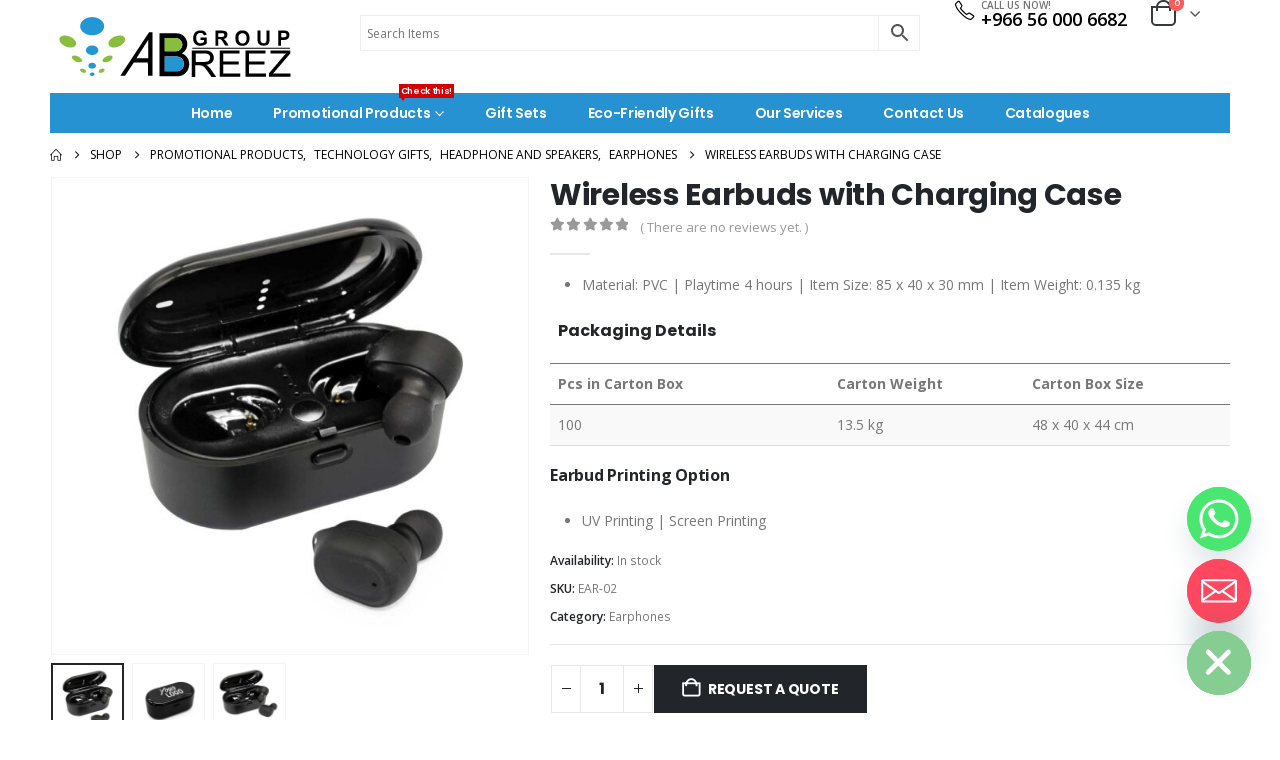

--- FILE ---
content_type: text/html; charset=UTF-8
request_url: https://abreezgroup.com/product/wireless-earbuds-with-charging-case/
body_size: 219746
content:
	<!DOCTYPE html>
	<html  lang="en-US">
	<head>
		<meta http-equiv="X-UA-Compatible" content="IE=edge" />
		<meta http-equiv="Content-Type" content="text/html; charset=UTF-8" />
		<meta name="viewport" content="width=device-width, initial-scale=1, minimum-scale=1" />

		<link rel="profile" href="https://gmpg.org/xfn/11" />
		<link rel="pingback" href="https://abreezgroup.com/xmlrpc.php" />
		<meta name='robots' content='index, follow, max-image-preview:large, max-snippet:-1, max-video-preview:-1' />

	<!-- This site is optimized with the Yoast SEO plugin v26.8 - https://yoast.com/product/yoast-seo-wordpress/ -->
	<title>Wireless Earbuds with Charging Case | Promotional Gifts Suppliers</title>
	<link rel="canonical" href="https://abreezgroup.com/product/wireless-earbuds-with-charging-case/" />
	<meta property="og:locale" content="en_US" />
	<meta property="og:type" content="article" />
	<meta property="og:title" content="Wireless Earbuds with Charging Case | Promotional Gifts Suppliers" />
	<meta property="og:description" content="Material: PVC | Playtime 4 hours | Item Size: 85 x 40 x 30 mm | Item Weight: 0.135 kg      Packaging Details        Pcs in Carton Box Carton Weight Carton Box Size     100 13.5 kg 48 x 40 x 44 cm    Earbud Printing Option   UV Printing | Screen Printing" />
	<meta property="og:url" content="https://abreezgroup.com/product/wireless-earbuds-with-charging-case/" />
	<meta property="og:site_name" content="Promotional Gifts Suppliers" />
	<meta property="article:modified_time" content="2025-10-08T06:16:04+00:00" />
	<meta property="og:image" content="https://abreezgroup.com/wp-content/uploads/2022/02/Wireless-Earbuds-with-Charging-Case-EAR-02-main-t-1.jpg" />
	<meta property="og:image:width" content="1000" />
	<meta property="og:image:height" content="1000" />
	<meta property="og:image:type" content="image/jpeg" />
	<meta name="twitter:card" content="summary_large_image" />
	<meta name="twitter:label1" content="Est. reading time" />
	<meta name="twitter:data1" content="1 minute" />
	<script type="application/ld+json" class="yoast-schema-graph">{"@context":"https://schema.org","@graph":[{"@type":"WebPage","@id":"https://abreezgroup.com/product/wireless-earbuds-with-charging-case/","url":"https://abreezgroup.com/product/wireless-earbuds-with-charging-case/","name":"Wireless Earbuds with Charging Case | Promotional Gifts Suppliers","isPartOf":{"@id":"https://abreezgroup.com/#website"},"primaryImageOfPage":{"@id":"https://abreezgroup.com/product/wireless-earbuds-with-charging-case/#primaryimage"},"image":{"@id":"https://abreezgroup.com/product/wireless-earbuds-with-charging-case/#primaryimage"},"thumbnailUrl":"https://abreezgroup.com/wp-content/uploads/2022/02/Wireless-Earbuds-with-Charging-Case-EAR-02-main-t-1.jpg","datePublished":"2022-02-17T14:56:01+00:00","dateModified":"2025-10-08T06:16:04+00:00","breadcrumb":{"@id":"https://abreezgroup.com/product/wireless-earbuds-with-charging-case/#breadcrumb"},"inLanguage":"en-US","potentialAction":[{"@type":"ReadAction","target":["https://abreezgroup.com/product/wireless-earbuds-with-charging-case/"]}]},{"@type":"ImageObject","inLanguage":"en-US","@id":"https://abreezgroup.com/product/wireless-earbuds-with-charging-case/#primaryimage","url":"https://abreezgroup.com/wp-content/uploads/2022/02/Wireless-Earbuds-with-Charging-Case-EAR-02-main-t-1.jpg","contentUrl":"https://abreezgroup.com/wp-content/uploads/2022/02/Wireless-Earbuds-with-Charging-Case-EAR-02-main-t-1.jpg","width":1000,"height":1000},{"@type":"BreadcrumbList","@id":"https://abreezgroup.com/product/wireless-earbuds-with-charging-case/#breadcrumb","itemListElement":[{"@type":"ListItem","position":1,"name":"Home","item":"https://abreezgroup.com/"},{"@type":"ListItem","position":2,"name":"Shop","item":"https://abreezgroup.com/shop/"},{"@type":"ListItem","position":3,"name":"Wireless Earbuds with Charging Case"}]},{"@type":"WebSite","@id":"https://abreezgroup.com/#website","url":"https://abreezgroup.com/","name":"Promotional Gifts Suppliers","description":"Largest Promotional Corporate Gift Items","potentialAction":[{"@type":"SearchAction","target":{"@type":"EntryPoint","urlTemplate":"https://abreezgroup.com/?s={search_term_string}"},"query-input":{"@type":"PropertyValueSpecification","valueRequired":true,"valueName":"search_term_string"}}],"inLanguage":"en-US"}]}</script>
	<!-- / Yoast SEO plugin. -->


<link rel="alternate" type="application/rss+xml" title="Promotional Gifts Suppliers &raquo; Feed" href="https://abreezgroup.com/feed/" />
<link rel="alternate" type="application/rss+xml" title="Promotional Gifts Suppliers &raquo; Comments Feed" href="https://abreezgroup.com/comments/feed/" />
<link rel="alternate" type="application/rss+xml" title="Promotional Gifts Suppliers &raquo; Wireless Earbuds with Charging Case Comments Feed" href="https://abreezgroup.com/product/wireless-earbuds-with-charging-case/feed/" />
<link rel="alternate" title="oEmbed (JSON)" type="application/json+oembed" href="https://abreezgroup.com/wp-json/oembed/1.0/embed?url=https%3A%2F%2Fabreezgroup.com%2Fproduct%2Fwireless-earbuds-with-charging-case%2F" />
<link rel="alternate" title="oEmbed (XML)" type="text/xml+oembed" href="https://abreezgroup.com/wp-json/oembed/1.0/embed?url=https%3A%2F%2Fabreezgroup.com%2Fproduct%2Fwireless-earbuds-with-charging-case%2F&#038;format=xml" />
		<link rel="shortcut icon" href="//abreezgroup.com/wp-content/uploads/2025/10/Abreez-Favicon-25.png" type="image/x-icon" />
				<link rel="apple-touch-icon" href="//abreezgroup.com/wp-content/uploads/2025/10/Abreez-Favicon-60x60-1.png" />
				<link rel="apple-touch-icon" sizes="120x120" href="//abreezgroup.com/wp-content/uploads/2025/10/Abreez-Favicon-120x120-1.png" />
				<link rel="apple-touch-icon" sizes="76x76" href="//abreezgroup.com/wp-content/uploads/2025/10/Abreez-Favicon-76x76-1.png" />
				<link rel="apple-touch-icon" sizes="152x152" href="//abreezgroup.com/wp-content/uploads/2025/10/Abreez-Favicon-152x152-1.png" />
		<style id='wp-img-auto-sizes-contain-inline-css'>
img:is([sizes=auto i],[sizes^="auto," i]){contain-intrinsic-size:3000px 1500px}
/*# sourceURL=wp-img-auto-sizes-contain-inline-css */
</style>
<link rel='stylesheet' id='berocket_products_label_style-css' href='https://abreezgroup.com/wp-content/plugins/advanced-product-labels-for-woocommerce/css/frontend.css?ver=3.3.3.1' media='all' />
<style id='berocket_products_label_style-inline-css'>

        .berocket_better_labels:before,
        .berocket_better_labels:after {
            clear: both;
            content: " ";
            display: block;
        }
        .berocket_better_labels.berocket_better_labels_image {
            position: absolute!important;
            top: 0px!important;
            bottom: 0px!important;
            left: 0px!important;
            right: 0px!important;
            pointer-events: none;
        }
        .berocket_better_labels.berocket_better_labels_image * {
            pointer-events: none;
        }
        .berocket_better_labels.berocket_better_labels_image img,
        .berocket_better_labels.berocket_better_labels_image .fa,
        .berocket_better_labels.berocket_better_labels_image .berocket_color_label,
        .berocket_better_labels.berocket_better_labels_image .berocket_image_background,
        .berocket_better_labels .berocket_better_labels_line .br_alabel,
        .berocket_better_labels .berocket_better_labels_line .br_alabel span {
            pointer-events: all;
        }
        .berocket_better_labels .berocket_color_label,
        .br_alabel .berocket_color_label {
            width: 100%;
            height: 100%;
            display: block;
        }
        .berocket_better_labels .berocket_better_labels_position_left {
            text-align:left;
            float: left;
            clear: left;
        }
        .berocket_better_labels .berocket_better_labels_position_center {
            text-align:center;
        }
        .berocket_better_labels .berocket_better_labels_position_right {
            text-align:right;
            float: right;
            clear: right;
        }
        .berocket_better_labels.berocket_better_labels_label {
            clear: both
        }
        .berocket_better_labels .berocket_better_labels_line {
            line-height: 1px;
        }
        .berocket_better_labels.berocket_better_labels_label .berocket_better_labels_line {
            clear: none;
        }
        .berocket_better_labels .berocket_better_labels_position_left .berocket_better_labels_line {
            clear: left;
        }
        .berocket_better_labels .berocket_better_labels_position_right .berocket_better_labels_line {
            clear: right;
        }
        .berocket_better_labels .berocket_better_labels_line .br_alabel {
            display: inline-block;
            position: relative;
            top: 0!important;
            left: 0!important;
            right: 0!important;
            line-height: 1px;
        }.berocket_better_labels .berocket_better_labels_position {
                display: flex;
                flex-direction: column;
            }
            .berocket_better_labels .berocket_better_labels_position.berocket_better_labels_position_left {
                align-items: start;
            }
            .berocket_better_labels .berocket_better_labels_position.berocket_better_labels_position_right {
                align-items: end;
            }
            .rtl .berocket_better_labels .berocket_better_labels_position.berocket_better_labels_position_left {
                align-items: end;
            }
            .rtl .berocket_better_labels .berocket_better_labels_position.berocket_better_labels_position_right {
                align-items: start;
            }
            .berocket_better_labels .berocket_better_labels_position.berocket_better_labels_position_center {
                align-items: center;
            }
            .berocket_better_labels .berocket_better_labels_position .berocket_better_labels_inline {
                display: flex;
                align-items: start;
            }
/*# sourceURL=berocket_products_label_style-inline-css */
</style>
<style id='wp-emoji-styles-inline-css'>

	img.wp-smiley, img.emoji {
		display: inline !important;
		border: none !important;
		box-shadow: none !important;
		height: 1em !important;
		width: 1em !important;
		margin: 0 0.07em !important;
		vertical-align: -0.1em !important;
		background: none !important;
		padding: 0 !important;
	}
/*# sourceURL=wp-emoji-styles-inline-css */
</style>
<link rel='stylesheet' id='wp-block-library-css' href='https://abreezgroup.com/wp-includes/css/dist/block-library/style.min.css?ver=1038943157d380c8aeafc843352c6b16' media='all' />
<style id='wp-block-library-theme-inline-css'>
.wp-block-audio :where(figcaption){color:#555;font-size:13px;text-align:center}.is-dark-theme .wp-block-audio :where(figcaption){color:#ffffffa6}.wp-block-audio{margin:0 0 1em}.wp-block-code{border:1px solid #ccc;border-radius:4px;font-family:Menlo,Consolas,monaco,monospace;padding:.8em 1em}.wp-block-embed :where(figcaption){color:#555;font-size:13px;text-align:center}.is-dark-theme .wp-block-embed :where(figcaption){color:#ffffffa6}.wp-block-embed{margin:0 0 1em}.blocks-gallery-caption{color:#555;font-size:13px;text-align:center}.is-dark-theme .blocks-gallery-caption{color:#ffffffa6}:root :where(.wp-block-image figcaption){color:#555;font-size:13px;text-align:center}.is-dark-theme :root :where(.wp-block-image figcaption){color:#ffffffa6}.wp-block-image{margin:0 0 1em}.wp-block-pullquote{border-bottom:4px solid;border-top:4px solid;color:currentColor;margin-bottom:1.75em}.wp-block-pullquote :where(cite),.wp-block-pullquote :where(footer),.wp-block-pullquote__citation{color:currentColor;font-size:.8125em;font-style:normal;text-transform:uppercase}.wp-block-quote{border-left:.25em solid;margin:0 0 1.75em;padding-left:1em}.wp-block-quote cite,.wp-block-quote footer{color:currentColor;font-size:.8125em;font-style:normal;position:relative}.wp-block-quote:where(.has-text-align-right){border-left:none;border-right:.25em solid;padding-left:0;padding-right:1em}.wp-block-quote:where(.has-text-align-center){border:none;padding-left:0}.wp-block-quote.is-large,.wp-block-quote.is-style-large,.wp-block-quote:where(.is-style-plain){border:none}.wp-block-search .wp-block-search__label{font-weight:700}.wp-block-search__button{border:1px solid #ccc;padding:.375em .625em}:where(.wp-block-group.has-background){padding:1.25em 2.375em}.wp-block-separator.has-css-opacity{opacity:.4}.wp-block-separator{border:none;border-bottom:2px solid;margin-left:auto;margin-right:auto}.wp-block-separator.has-alpha-channel-opacity{opacity:1}.wp-block-separator:not(.is-style-wide):not(.is-style-dots){width:100px}.wp-block-separator.has-background:not(.is-style-dots){border-bottom:none;height:1px}.wp-block-separator.has-background:not(.is-style-wide):not(.is-style-dots){height:2px}.wp-block-table{margin:0 0 1em}.wp-block-table td,.wp-block-table th{word-break:normal}.wp-block-table :where(figcaption){color:#555;font-size:13px;text-align:center}.is-dark-theme .wp-block-table :where(figcaption){color:#ffffffa6}.wp-block-video :where(figcaption){color:#555;font-size:13px;text-align:center}.is-dark-theme .wp-block-video :where(figcaption){color:#ffffffa6}.wp-block-video{margin:0 0 1em}:root :where(.wp-block-template-part.has-background){margin-bottom:0;margin-top:0;padding:1.25em 2.375em}
/*# sourceURL=/wp-includes/css/dist/block-library/theme.min.css */
</style>
<style id='classic-theme-styles-inline-css'>
/*! This file is auto-generated */
.wp-block-button__link{color:#fff;background-color:#32373c;border-radius:9999px;box-shadow:none;text-decoration:none;padding:calc(.667em + 2px) calc(1.333em + 2px);font-size:1.125em}.wp-block-file__button{background:#32373c;color:#fff;text-decoration:none}
/*# sourceURL=/wp-includes/css/classic-themes.min.css */
</style>
<style id='global-styles-inline-css'>
:root{--wp--preset--aspect-ratio--square: 1;--wp--preset--aspect-ratio--4-3: 4/3;--wp--preset--aspect-ratio--3-4: 3/4;--wp--preset--aspect-ratio--3-2: 3/2;--wp--preset--aspect-ratio--2-3: 2/3;--wp--preset--aspect-ratio--16-9: 16/9;--wp--preset--aspect-ratio--9-16: 9/16;--wp--preset--color--black: #000000;--wp--preset--color--cyan-bluish-gray: #abb8c3;--wp--preset--color--white: #ffffff;--wp--preset--color--pale-pink: #f78da7;--wp--preset--color--vivid-red: #cf2e2e;--wp--preset--color--luminous-vivid-orange: #ff6900;--wp--preset--color--luminous-vivid-amber: #fcb900;--wp--preset--color--light-green-cyan: #7bdcb5;--wp--preset--color--vivid-green-cyan: #00d084;--wp--preset--color--pale-cyan-blue: #8ed1fc;--wp--preset--color--vivid-cyan-blue: #0693e3;--wp--preset--color--vivid-purple: #9b51e0;--wp--preset--color--primary: var(--porto-primary-color);--wp--preset--color--secondary: var(--porto-secondary-color);--wp--preset--color--tertiary: var(--porto-tertiary-color);--wp--preset--color--quaternary: var(--porto-quaternary-color);--wp--preset--color--dark: var(--porto-dark-color);--wp--preset--color--light: var(--porto-light-color);--wp--preset--color--primary-hover: var(--porto-primary-light-5);--wp--preset--gradient--vivid-cyan-blue-to-vivid-purple: linear-gradient(135deg,rgb(6,147,227) 0%,rgb(155,81,224) 100%);--wp--preset--gradient--light-green-cyan-to-vivid-green-cyan: linear-gradient(135deg,rgb(122,220,180) 0%,rgb(0,208,130) 100%);--wp--preset--gradient--luminous-vivid-amber-to-luminous-vivid-orange: linear-gradient(135deg,rgb(252,185,0) 0%,rgb(255,105,0) 100%);--wp--preset--gradient--luminous-vivid-orange-to-vivid-red: linear-gradient(135deg,rgb(255,105,0) 0%,rgb(207,46,46) 100%);--wp--preset--gradient--very-light-gray-to-cyan-bluish-gray: linear-gradient(135deg,rgb(238,238,238) 0%,rgb(169,184,195) 100%);--wp--preset--gradient--cool-to-warm-spectrum: linear-gradient(135deg,rgb(74,234,220) 0%,rgb(151,120,209) 20%,rgb(207,42,186) 40%,rgb(238,44,130) 60%,rgb(251,105,98) 80%,rgb(254,248,76) 100%);--wp--preset--gradient--blush-light-purple: linear-gradient(135deg,rgb(255,206,236) 0%,rgb(152,150,240) 100%);--wp--preset--gradient--blush-bordeaux: linear-gradient(135deg,rgb(254,205,165) 0%,rgb(254,45,45) 50%,rgb(107,0,62) 100%);--wp--preset--gradient--luminous-dusk: linear-gradient(135deg,rgb(255,203,112) 0%,rgb(199,81,192) 50%,rgb(65,88,208) 100%);--wp--preset--gradient--pale-ocean: linear-gradient(135deg,rgb(255,245,203) 0%,rgb(182,227,212) 50%,rgb(51,167,181) 100%);--wp--preset--gradient--electric-grass: linear-gradient(135deg,rgb(202,248,128) 0%,rgb(113,206,126) 100%);--wp--preset--gradient--midnight: linear-gradient(135deg,rgb(2,3,129) 0%,rgb(40,116,252) 100%);--wp--preset--font-size--small: 13px;--wp--preset--font-size--medium: 20px;--wp--preset--font-size--large: 36px;--wp--preset--font-size--x-large: 42px;--wp--preset--spacing--20: 0.44rem;--wp--preset--spacing--30: 0.67rem;--wp--preset--spacing--40: 1rem;--wp--preset--spacing--50: 1.5rem;--wp--preset--spacing--60: 2.25rem;--wp--preset--spacing--70: 3.38rem;--wp--preset--spacing--80: 5.06rem;--wp--preset--shadow--natural: 6px 6px 9px rgba(0, 0, 0, 0.2);--wp--preset--shadow--deep: 12px 12px 50px rgba(0, 0, 0, 0.4);--wp--preset--shadow--sharp: 6px 6px 0px rgba(0, 0, 0, 0.2);--wp--preset--shadow--outlined: 6px 6px 0px -3px rgb(255, 255, 255), 6px 6px rgb(0, 0, 0);--wp--preset--shadow--crisp: 6px 6px 0px rgb(0, 0, 0);}:where(.is-layout-flex){gap: 0.5em;}:where(.is-layout-grid){gap: 0.5em;}body .is-layout-flex{display: flex;}.is-layout-flex{flex-wrap: wrap;align-items: center;}.is-layout-flex > :is(*, div){margin: 0;}body .is-layout-grid{display: grid;}.is-layout-grid > :is(*, div){margin: 0;}:where(.wp-block-columns.is-layout-flex){gap: 2em;}:where(.wp-block-columns.is-layout-grid){gap: 2em;}:where(.wp-block-post-template.is-layout-flex){gap: 1.25em;}:where(.wp-block-post-template.is-layout-grid){gap: 1.25em;}.has-black-color{color: var(--wp--preset--color--black) !important;}.has-cyan-bluish-gray-color{color: var(--wp--preset--color--cyan-bluish-gray) !important;}.has-white-color{color: var(--wp--preset--color--white) !important;}.has-pale-pink-color{color: var(--wp--preset--color--pale-pink) !important;}.has-vivid-red-color{color: var(--wp--preset--color--vivid-red) !important;}.has-luminous-vivid-orange-color{color: var(--wp--preset--color--luminous-vivid-orange) !important;}.has-luminous-vivid-amber-color{color: var(--wp--preset--color--luminous-vivid-amber) !important;}.has-light-green-cyan-color{color: var(--wp--preset--color--light-green-cyan) !important;}.has-vivid-green-cyan-color{color: var(--wp--preset--color--vivid-green-cyan) !important;}.has-pale-cyan-blue-color{color: var(--wp--preset--color--pale-cyan-blue) !important;}.has-vivid-cyan-blue-color{color: var(--wp--preset--color--vivid-cyan-blue) !important;}.has-vivid-purple-color{color: var(--wp--preset--color--vivid-purple) !important;}.has-black-background-color{background-color: var(--wp--preset--color--black) !important;}.has-cyan-bluish-gray-background-color{background-color: var(--wp--preset--color--cyan-bluish-gray) !important;}.has-white-background-color{background-color: var(--wp--preset--color--white) !important;}.has-pale-pink-background-color{background-color: var(--wp--preset--color--pale-pink) !important;}.has-vivid-red-background-color{background-color: var(--wp--preset--color--vivid-red) !important;}.has-luminous-vivid-orange-background-color{background-color: var(--wp--preset--color--luminous-vivid-orange) !important;}.has-luminous-vivid-amber-background-color{background-color: var(--wp--preset--color--luminous-vivid-amber) !important;}.has-light-green-cyan-background-color{background-color: var(--wp--preset--color--light-green-cyan) !important;}.has-vivid-green-cyan-background-color{background-color: var(--wp--preset--color--vivid-green-cyan) !important;}.has-pale-cyan-blue-background-color{background-color: var(--wp--preset--color--pale-cyan-blue) !important;}.has-vivid-cyan-blue-background-color{background-color: var(--wp--preset--color--vivid-cyan-blue) !important;}.has-vivid-purple-background-color{background-color: var(--wp--preset--color--vivid-purple) !important;}.has-black-border-color{border-color: var(--wp--preset--color--black) !important;}.has-cyan-bluish-gray-border-color{border-color: var(--wp--preset--color--cyan-bluish-gray) !important;}.has-white-border-color{border-color: var(--wp--preset--color--white) !important;}.has-pale-pink-border-color{border-color: var(--wp--preset--color--pale-pink) !important;}.has-vivid-red-border-color{border-color: var(--wp--preset--color--vivid-red) !important;}.has-luminous-vivid-orange-border-color{border-color: var(--wp--preset--color--luminous-vivid-orange) !important;}.has-luminous-vivid-amber-border-color{border-color: var(--wp--preset--color--luminous-vivid-amber) !important;}.has-light-green-cyan-border-color{border-color: var(--wp--preset--color--light-green-cyan) !important;}.has-vivid-green-cyan-border-color{border-color: var(--wp--preset--color--vivid-green-cyan) !important;}.has-pale-cyan-blue-border-color{border-color: var(--wp--preset--color--pale-cyan-blue) !important;}.has-vivid-cyan-blue-border-color{border-color: var(--wp--preset--color--vivid-cyan-blue) !important;}.has-vivid-purple-border-color{border-color: var(--wp--preset--color--vivid-purple) !important;}.has-vivid-cyan-blue-to-vivid-purple-gradient-background{background: var(--wp--preset--gradient--vivid-cyan-blue-to-vivid-purple) !important;}.has-light-green-cyan-to-vivid-green-cyan-gradient-background{background: var(--wp--preset--gradient--light-green-cyan-to-vivid-green-cyan) !important;}.has-luminous-vivid-amber-to-luminous-vivid-orange-gradient-background{background: var(--wp--preset--gradient--luminous-vivid-amber-to-luminous-vivid-orange) !important;}.has-luminous-vivid-orange-to-vivid-red-gradient-background{background: var(--wp--preset--gradient--luminous-vivid-orange-to-vivid-red) !important;}.has-very-light-gray-to-cyan-bluish-gray-gradient-background{background: var(--wp--preset--gradient--very-light-gray-to-cyan-bluish-gray) !important;}.has-cool-to-warm-spectrum-gradient-background{background: var(--wp--preset--gradient--cool-to-warm-spectrum) !important;}.has-blush-light-purple-gradient-background{background: var(--wp--preset--gradient--blush-light-purple) !important;}.has-blush-bordeaux-gradient-background{background: var(--wp--preset--gradient--blush-bordeaux) !important;}.has-luminous-dusk-gradient-background{background: var(--wp--preset--gradient--luminous-dusk) !important;}.has-pale-ocean-gradient-background{background: var(--wp--preset--gradient--pale-ocean) !important;}.has-electric-grass-gradient-background{background: var(--wp--preset--gradient--electric-grass) !important;}.has-midnight-gradient-background{background: var(--wp--preset--gradient--midnight) !important;}.has-small-font-size{font-size: var(--wp--preset--font-size--small) !important;}.has-medium-font-size{font-size: var(--wp--preset--font-size--medium) !important;}.has-large-font-size{font-size: var(--wp--preset--font-size--large) !important;}.has-x-large-font-size{font-size: var(--wp--preset--font-size--x-large) !important;}
:where(.wp-block-post-template.is-layout-flex){gap: 1.25em;}:where(.wp-block-post-template.is-layout-grid){gap: 1.25em;}
:where(.wp-block-term-template.is-layout-flex){gap: 1.25em;}:where(.wp-block-term-template.is-layout-grid){gap: 1.25em;}
:where(.wp-block-columns.is-layout-flex){gap: 2em;}:where(.wp-block-columns.is-layout-grid){gap: 2em;}
:root :where(.wp-block-pullquote){font-size: 1.5em;line-height: 1.6;}
/*# sourceURL=global-styles-inline-css */
</style>
<link rel='stylesheet' id='photoswipe-css' href='https://abreezgroup.com/wp-content/plugins/woocommerce/assets/css/photoswipe/photoswipe.min.css?ver=10.4.3' media='all' />
<link rel='stylesheet' id='photoswipe-default-skin-css' href='https://abreezgroup.com/wp-content/plugins/woocommerce/assets/css/photoswipe/default-skin/default-skin.min.css?ver=10.4.3' media='all' />
<style id='woocommerce-inline-inline-css'>
.woocommerce form .form-row .required { visibility: visible; }
/*# sourceURL=woocommerce-inline-inline-css */
</style>
<link rel='stylesheet' id='aws-style-css' href='https://abreezgroup.com/wp-content/plugins/advanced-woo-search/assets/css/common.min.css?ver=3.52' media='all' />
<link rel='stylesheet' id='woo-variation-swatches-css' href='https://abreezgroup.com/wp-content/plugins/woo-variation-swatches/assets/css/frontend.min.css?ver=1762866120' media='all' />
<style id='woo-variation-swatches-inline-css'>
:root {
--wvs-tick:url("data:image/svg+xml;utf8,%3Csvg filter='drop-shadow(0px 0px 2px rgb(0 0 0 / .8))' xmlns='http://www.w3.org/2000/svg'  viewBox='0 0 30 30'%3E%3Cpath fill='none' stroke='%23ffffff' stroke-linecap='round' stroke-linejoin='round' stroke-width='4' d='M4 16L11 23 27 7'/%3E%3C/svg%3E");

--wvs-cross:url("data:image/svg+xml;utf8,%3Csvg filter='drop-shadow(0px 0px 5px rgb(255 255 255 / .6))' xmlns='http://www.w3.org/2000/svg' width='72px' height='72px' viewBox='0 0 24 24'%3E%3Cpath fill='none' stroke='%23ff0000' stroke-linecap='round' stroke-width='0.6' d='M5 5L19 19M19 5L5 19'/%3E%3C/svg%3E");
--wvs-single-product-item-width:60px;
--wvs-single-product-item-height:60px;
--wvs-single-product-item-font-size:16px}
/*# sourceURL=woo-variation-swatches-inline-css */
</style>
<link rel='stylesheet' id='chaty-front-css-css' href='https://abreezgroup.com/wp-content/plugins/chaty/css/chaty-front.min.css?ver=3.5.11760625245' media='all' />
<link rel='stylesheet' id='porto-fs-progress-bar-css' href='https://abreezgroup.com/wp-content/themes/porto/inc/lib/woocommerce-shipping-progress-bar/shipping-progress-bar.css?ver=7.6.3' media='all' />
<link rel='stylesheet' id='porto-css-vars-css' href='https://abreezgroup.com/wp-content/uploads/porto_styles/theme_css_vars.css?ver=7.6.3' media='all' />
<link rel='stylesheet' id='elementor-icons-css' href='https://abreezgroup.com/wp-content/plugins/elementor/assets/lib/eicons/css/elementor-icons.min.css?ver=5.46.0' media='all' />
<link rel='stylesheet' id='elementor-frontend-css' href='https://abreezgroup.com/wp-content/uploads/elementor/css/custom-frontend.min.css?ver=1768957860' media='all' />
<link rel='stylesheet' id='elementor-post-1924-css' href='https://abreezgroup.com/wp-content/uploads/elementor/css/post-1924.css?ver=1768957860' media='all' />
<link rel='stylesheet' id='bootstrap-css' href='https://abreezgroup.com/wp-content/uploads/porto_styles/bootstrap.css?ver=7.6.3' media='all' />
<link rel='stylesheet' id='porto-plugins-css' href='https://abreezgroup.com/wp-content/themes/porto/css/plugins.css?ver=7.6.3' media='all' />
<link rel='stylesheet' id='porto-theme-css' href='https://abreezgroup.com/wp-content/themes/porto/css/theme.css?ver=7.6.3' media='all' />
<link rel='stylesheet' id='porto-widget-text-css' href='https://abreezgroup.com/wp-content/themes/porto/css/part/widget-text.css?ver=7.6.3' media='all' />
<link rel='stylesheet' id='porto-widget-tag-cloud-css' href='https://abreezgroup.com/wp-content/themes/porto/css/part/widget-tag-cloud.css?ver=7.6.3' media='all' />
<link rel='stylesheet' id='porto-widget-follow-us-css' href='https://abreezgroup.com/wp-content/themes/porto/css/part/widget-follow-us.css?ver=7.6.3' media='all' />
<link rel='stylesheet' id='porto-blog-legacy-css' href='https://abreezgroup.com/wp-content/themes/porto/css/part/blog-legacy.css?ver=7.6.3' media='all' />
<link rel='stylesheet' id='porto-header-shop-css' href='https://abreezgroup.com/wp-content/themes/porto/css/part/header-shop.css?ver=7.6.3' media='all' />
<link rel='stylesheet' id='porto-header-legacy-css' href='https://abreezgroup.com/wp-content/themes/porto/css/part/header-legacy.css?ver=7.6.3' media='all' />
<link rel='stylesheet' id='porto-footer-legacy-css' href='https://abreezgroup.com/wp-content/themes/porto/css/part/footer-legacy.css?ver=7.6.3' media='all' />
<link rel='stylesheet' id='porto-side-nav-panel-css' href='https://abreezgroup.com/wp-content/themes/porto/css/part/side-nav-panel.css?ver=7.6.3' media='all' />
<link rel='stylesheet' id='porto-media-mobile-sidebar-css' href='https://abreezgroup.com/wp-content/themes/porto/css/part/media-mobile-sidebar.css?ver=7.6.3' media='(max-width:991px)' />
<link rel='stylesheet' id='porto-shortcodes-css' href='https://abreezgroup.com/wp-content/uploads/porto_styles/shortcodes.css?ver=7.6.3' media='all' />
<link rel='stylesheet' id='porto-theme-shop-css' href='https://abreezgroup.com/wp-content/themes/porto/css/theme_shop.css?ver=7.6.3' media='all' />
<link rel='stylesheet' id='porto-only-product-css' href='https://abreezgroup.com/wp-content/themes/porto/css/part/only-product.css?ver=7.6.3' media='all' />
<link rel='stylesheet' id='porto-shop-legacy-css' href='https://abreezgroup.com/wp-content/themes/porto/css/part/shop-legacy.css?ver=7.6.3' media='all' />
<link rel='stylesheet' id='porto-shop-sidebar-base-css' href='https://abreezgroup.com/wp-content/themes/porto/css/part/shop-sidebar-base.css?ver=7.6.3' media='all' />
<link rel='stylesheet' id='porto-theme-elementor-css' href='https://abreezgroup.com/wp-content/themes/porto/css/theme_elementor.css?ver=7.6.3' media='all' />
<link rel='stylesheet' id='porto-dynamic-style-css' href='https://abreezgroup.com/wp-content/uploads/porto_styles/dynamic_style.css?ver=7.6.3' media='all' />
<link rel='stylesheet' id='porto-type-builder-css' href='https://abreezgroup.com/wp-content/plugins/porto-functionality/builders/assets/type-builder.css?ver=3.6.3' media='all' />
<link rel='stylesheet' id='widget-heading-css' href='https://abreezgroup.com/wp-content/plugins/elementor/assets/css/widget-heading.min.css?ver=3.34.2' media='all' />
<link rel='stylesheet' id='e-sticky-css' href='https://abreezgroup.com/wp-content/plugins/elementor-pro/assets/css/modules/sticky.min.css?ver=3.28.2' media='all' />
<link rel='stylesheet' id='widget-icon-box-css' href='https://abreezgroup.com/wp-content/uploads/elementor/css/custom-widget-icon-box.min.css?ver=1768957860' media='all' />
<link rel='stylesheet' id='elementor-post-49244-css' href='https://abreezgroup.com/wp-content/uploads/elementor/css/post-49244.css?ver=7.6.3' media='all' />
<link rel='stylesheet' id='porto-style-css' href='https://abreezgroup.com/wp-content/themes/porto/style.css?ver=7.6.3' media='all' />
<style id='porto-style-inline-css'>
.side-header-narrow-bar-logo{max-width:120px}@media (min-width:992px){}.page-top ul.breadcrumb > li.home{display:inline-block}.page-top ul.breadcrumb > li.home a{position:relative;width:1em;text-indent:-9999px}.page-top ul.breadcrumb > li.home a:after{content:"\e883";font-family:'porto';float:left;text-indent:0}.product-images .img-thumbnail .inner,.product-images .img-thumbnail .inner img{-webkit-transform:none;transform:none}.sticky-product{position:fixed;top:0;left:0;width:100%;z-index:1001;background-color:#fff;box-shadow:0 3px 5px rgba(0,0,0,0.08);padding:15px 0}.sticky-product.pos-bottom{top:auto;bottom:var(--porto-icon-menus-mobile,0);box-shadow:0 -3px 5px rgba(0,0,0,0.08)}.sticky-product .container{display:-ms-flexbox;display:flex;-ms-flex-align:center;align-items:center;-ms-flex-wrap:wrap;flex-wrap:wrap}.sticky-product .sticky-image{max-width:60px;margin-right:15px}.sticky-product .add-to-cart{-ms-flex:1;flex:1;text-align:right;margin-top:5px}.sticky-product .product-name{font-size:16px;font-weight:600;line-height:inherit;margin-bottom:0}.sticky-product .sticky-detail{line-height:1.5;display:-ms-flexbox;display:flex}.sticky-product .star-rating{margin:5px 15px;font-size:1em}.sticky-product .availability{padding-top:2px}.sticky-product .sticky-detail .price{font-family:Poppins,Poppins,sans-serif;font-weight:400;margin-bottom:0;font-size:1.3em;line-height:1.5}.sticky-product.pos-top:not(.hide){top:0;opacity:1;visibility:visible;transform:translate3d( 0,0,0 )}.sticky-product.pos-top.scroll-down{opacity:0 !important;visibility:hidden;transform:translate3d( 0,-100%,0 )}.sticky-product.sticky-ready{transition:left .3s,visibility 0.3s,opacity 0.3s,transform 0.3s,top 0.3s ease}.sticky-product .quantity.extra-type{display:none}@media (min-width:992px){body.single-product .sticky-product .container{padding-left:calc(var(--porto-grid-gutter-width) / 2);padding-right:calc(var(--porto-grid-gutter-width) / 2)}}.sticky-product .container{padding-left:var(--porto-fluid-spacing);padding-right:var(--porto-fluid-spacing)}@media (max-width:768px){.sticky-product .sticky-image,.sticky-product .sticky-detail,.sticky-product{display:none}.sticky-product.show-mobile{display:block;padding-top:10px;padding-bottom:10px}.sticky-product.show-mobile .add-to-cart{margin-top:0}.sticky-product.show-mobile .single_add_to_cart_button{margin:0;width:100%}}body.woocommerce .main-content,body.woocommerce .left-sidebar,body.woocommerce .right-sidebar{padding-top:0}.page-top{padding:10px 0}.custom-font4 .elementor-heading-title{font-family:'Segoe Script','Savoye LET'}.header-top .porto-view-switcher > li.menu-item > a,#header .header-top .welcome-msg{text-transform:uppercase}#header .header-contact{display:-ms-inline-flexbox;display:inline-flex;-ms-flex-align:center;align-items:center;margin:0;padding:0;border-right:none}#header .porto-sicon-box .porto-icon{margin-right:3px}#header .wishlist i,#header .my-account i{font-size:27px;display:block}#header .header-top .top-links + .gap,#header .header-top .welcome-msg + .gap{visibility:visible;height:20px;line-height:1;vertical-align:middle;color:transparent;width:1px;background:#e7e7e7;display:inline-block}@media (min-width:992px){#header .header-main .header-left{min-width:16%}#header .header-main .header-center,#header .searchform .text{flex:1}#header .header-main .searchform-popup,#header .header-main .searchform,#header .header-main .searchform-cats input{width:100%;box-shadow:none}#header .main-menu{display:-ms-flexbox;display:flex;-ms-flex-pack:center;justify-content:center}}@media (max-width:991px){#header .header-top .welcome-msg + .gap{display:none}}@media (max-width:575px){#header .header-right .searchform{right:-120px}#header .header-top .welcome-msg,#header .header-top .top-links + .gap{display:none}}#mini-cart{font-size:32px !important}#mini-cart .minicart-icon{width:25px;height:20px;border:2px solid #222529;border-radius:0 0 5px 5px;position:relative;opacity:.9;margin:6px 3px 0}#mini-cart .minicart-icon:before{content:'';position:absolute;border:2px solid;border-color:inherit;border-bottom:none;border-radius:10px 10px 0 0;left:50%;top:-8px;margin-left:-7.5px;width:15px;height:11px}#header.sticky-header .mobile-toggle,.sticky-header .header-contact > a{color:#fff !important}.sticky-header #mini-cart .minicart-icon{border-color:#fff}.btn{font-family:Poppins;font-weight:700;letter-spacing:.01em}.porto-ibanner-layer .btn-modern.btn-lg{padding:1.05em 3em;font-size:.9375em}.text-sale .elementor-heading-title{white-space:nowrap;line-height:.95 !important}.text-sale small{display:inline-block !important;font-size:27% !important;word-break:break-all;width:1em;text-align:center;font-weight:inherit;white-space:normal}.section-width-sidebar .widget .widget-title{font-size:14px;color:#fff;background:#e9846b;padding:14px 0 14px 20px;line-height:22px;text-transform:none;margin-bottom:0}.section-width-sidebar .widget .widget-title:before{content:'\f0c9';font-family:'Font Awesome 5 Free';margin-right:10px;font-weight:900;position:relative;top:-1px}.section-width-sidebar .widget_product_categories .toggle{display:none}.section-width-sidebar .widget_product_categories>ul{border:1px solid #e7e7e7;border-top:none;padding:0}.section-width-sidebar .widget_product_categories>ul li{padding:14px 0;margin:0 20px;border-top:1px solid #e7e7e7}.section-width-sidebar .widget_product_categories>ul li:first-child{border-top:none}.section-width-sidebar .widget_product_categories>ul li a{font-size:14px;font-weight:600;padding:0;text-decoration:none !important}.section-width-sidebar .widget_product_categories>ul li a:not(:hover){color:#222529}.section-width-sidebar .top-icon .porto-sicon-header{margin-bottom:.1rem}.newsletter-form .widget_wysija .wysija-input{height:3.25rem;font-size:.875rem;box-shadow:none;padding-left:1.25rem;border:none}.newsletter-form .widget_wysija .wysija-submit{padding:0 2.5rem;height:3.25rem;font-size:.875rem}.newsletter-form .widget_wysija .wysija-paragraph{margin-bottom:0}.product-layout-extended .product-summary-wrap .summary-before{margin-bottom:2em}.product-layout-wide_grid .product-summary-wrap{margin-top:0}.product-image .labels .onhot,.product-image .labels .onsale{border-radius:20px;font-size:11px;font-weight:600;padding:5px 10px}.widget .product_list_widget li{padding:10px 0}.widget.twitter-tweets ul li{padding-top:30px}#footer .footer-main > .container{padding-bottom:10px}#footer .widget{margin-top:0}#footer .widget_media_image{margin-bottom:20px}#footer .contact-info{margin-bottom:10px}#footer .widgettitle,#footer .widget-title,#footer h4{font-size:15px;text-transform:uppercase;font-weight:700}#footer ul.product_list_widget a,#footer ul.product_list_widget li .product-details .amount{color:#fff}#footer .star-rating span:before{color:inherit}#footer .star-rating:before{color:#6a6a6d}#footer .contact-info i{display:none}#footer .contact-details{display:flex;flex-wrap:wrap}#footer .contact-details li{flex:0 0 50%;max-width:50%;padding-right:1em}#footer .contact-details strong{display:block;line-height:1;text-transform:uppercase}#footer .share-links a{box-shadow:none;width:40px;height:40px;border:1px solid #36393d}#footer .footer-main > .container:after{content:'';display:block;position:absolute;left:10px;right:10px;bottom:0;border-bottom:1px solid #36393d}#footer .footer-main .col-lg-12:before{content:'';display:block;position:static;margin:10px 0 40px;border-top:1px solid #36393d}#footer .footer-bottom{font-size:.75rem}
/*# sourceURL=porto-style-inline-css */
</style>
<link rel='stylesheet' id='porto-360-gallery-css' href='https://abreezgroup.com/wp-content/themes/porto/inc/lib/threesixty/threesixty.css?ver=7.6.3' media='all' />
<link rel='stylesheet' id='gpls_woo_rfq_css-css' href='https://abreezgroup.com/wp-content/plugins/woo-rfq-for-woocommerce/gpls_assets/css/gpls_woo_rfq.css?ver=39422' media='all' />
<style id='gpls_woo_rfq_css-inline-css'>
.bundle_price { visibility: collapse !important; }
.site-header .widget_shopping_cart p.total,.cart-subtotal,.tax-rate,.tax-total,.order-total,.product-price,.product-subtotal { visibility: collapse }
/*# sourceURL=gpls_woo_rfq_css-inline-css */
</style>
<link rel='stylesheet' id='styles-child-css' href='https://abreezgroup.com/wp-content/themes/porto-child/style.css?ver=1038943157d380c8aeafc843352c6b16' media='all' />
<link rel='stylesheet' id='url_gpls_wh_css-css' href='https://abreezgroup.com/wp-content/plugins/woo-rfq-for-woocommerce/gpls_assets/css/gpls_wh_visitor.css?ver=6140' media='all' />
<link rel='stylesheet' id='elementor-gf-local-roboto-css' href='https://abreezgroup.com/wp-content/uploads/elementor/google-fonts/css/roboto.css?ver=1744897444' media='all' />
<link rel='stylesheet' id='elementor-gf-local-robotoslab-css' href='https://abreezgroup.com/wp-content/uploads/elementor/google-fonts/css/robotoslab.css?ver=1744897446' media='all' />
<script src="https://abreezgroup.com/wp-includes/js/jquery/jquery.min.js?ver=3.7.1" id="jquery-core-js"></script>
<script src="https://abreezgroup.com/wp-includes/js/jquery/jquery-migrate.min.js?ver=3.4.1" id="jquery-migrate-js"></script>
<script src="https://abreezgroup.com/wp-content/plugins/woocommerce/assets/js/jquery-blockui/jquery.blockUI.min.js?ver=2.7.0-wc.10.4.3" id="wc-jquery-blockui-js" data-wp-strategy="defer"></script>
<script id="wc-add-to-cart-js-extra">
var wc_add_to_cart_params = {"ajax_url":"/wp-admin/admin-ajax.php","wc_ajax_url":"/?wc-ajax=%%endpoint%%","i18n_view_cart":"View cart","cart_url":"https://abreezgroup.com/cart/","is_cart":"","cart_redirect_after_add":"yes"};
//# sourceURL=wc-add-to-cart-js-extra
</script>
<script src="https://abreezgroup.com/wp-content/plugins/woocommerce/assets/js/frontend/add-to-cart.min.js?ver=10.4.3" id="wc-add-to-cart-js" defer data-wp-strategy="defer"></script>
<script src="https://abreezgroup.com/wp-content/plugins/woocommerce/assets/js/photoswipe/photoswipe.min.js?ver=4.1.1-wc.10.4.3" id="wc-photoswipe-js" defer data-wp-strategy="defer"></script>
<script src="https://abreezgroup.com/wp-content/plugins/woocommerce/assets/js/photoswipe/photoswipe-ui-default.min.js?ver=4.1.1-wc.10.4.3" id="wc-photoswipe-ui-default-js" defer data-wp-strategy="defer"></script>
<script id="wc-single-product-js-extra">
var wc_single_product_params = {"i18n_required_rating_text":"Please select a rating","i18n_rating_options":["1 of 5 stars","2 of 5 stars","3 of 5 stars","4 of 5 stars","5 of 5 stars"],"i18n_product_gallery_trigger_text":"View full-screen image gallery","review_rating_required":"no","flexslider":{"rtl":false,"animation":"slide","smoothHeight":true,"directionNav":false,"controlNav":"thumbnails","slideshow":false,"animationSpeed":500,"animationLoop":false,"allowOneSlide":false},"zoom_enabled":"","zoom_options":[],"photoswipe_enabled":"1","photoswipe_options":{"shareEl":false,"closeOnScroll":false,"history":false,"hideAnimationDuration":0,"showAnimationDuration":0},"flexslider_enabled":""};
//# sourceURL=wc-single-product-js-extra
</script>
<script src="https://abreezgroup.com/wp-content/plugins/woocommerce/assets/js/frontend/single-product.min.js?ver=10.4.3" id="wc-single-product-js" defer data-wp-strategy="defer"></script>
<script src="https://abreezgroup.com/wp-content/plugins/woocommerce/assets/js/js-cookie/js.cookie.min.js?ver=2.1.4-wc.10.4.3" id="wc-js-cookie-js" defer data-wp-strategy="defer"></script>
<script id="woocommerce-js-extra">
var woocommerce_params = {"ajax_url":"/wp-admin/admin-ajax.php","wc_ajax_url":"/?wc-ajax=%%endpoint%%","i18n_password_show":"Show password","i18n_password_hide":"Hide password"};
//# sourceURL=woocommerce-js-extra
</script>
<script src="https://abreezgroup.com/wp-content/plugins/woocommerce/assets/js/frontend/woocommerce.min.js?ver=10.4.3" id="woocommerce-js" defer data-wp-strategy="defer"></script>
<script id="wc-cart-fragments-js-extra">
var wc_cart_fragments_params = {"ajax_url":"/wp-admin/admin-ajax.php","wc_ajax_url":"/?wc-ajax=%%endpoint%%","cart_hash_key":"wc_cart_hash_519429e252ad931120fe5e1fd8f89916","fragment_name":"wc_fragments_519429e252ad931120fe5e1fd8f89916","request_timeout":"15000"};
//# sourceURL=wc-cart-fragments-js-extra
</script>
<script src="https://abreezgroup.com/wp-content/plugins/woocommerce/assets/js/frontend/cart-fragments.min.js?ver=10.4.3" id="wc-cart-fragments-js" defer data-wp-strategy="defer"></script>
<script src="https://abreezgroup.com/wp-content/plugins/woocommerce/assets/js/jquery-cookie/jquery.cookie.min.js?ver=1.4.1-wc.10.4.3" id="wc-jquery-cookie-js" defer data-wp-strategy="defer"></script>
<link rel="https://api.w.org/" href="https://abreezgroup.com/wp-json/" /><link rel="alternate" title="JSON" type="application/json" href="https://abreezgroup.com/wp-json/wp/v2/product/29282" /><link rel="EditURI" type="application/rsd+xml" title="RSD" href="https://abreezgroup.com/xmlrpc.php?rsd" />

<link rel='shortlink' href='https://abreezgroup.com/?p=29282' />
<style>.product .images {position: relative;}</style>		<script type="text/javascript" id="webfont-queue">
		WebFontConfig = {
			google: { families: [ 'Open+Sans:400,500,600,700','Poppins:400,500,600,700,800' ] }
		};
		(function(d) {
			var wf = d.createElement('script'), s = d.scripts[d.scripts.length - 1];
			wf.src = 'https://abreezgroup.com/wp-content/themes/porto/js/libs/webfont.js';
			wf.async = true;
			s.parentNode.insertBefore(wf, s);
		})(document);</script>
			<noscript><style>.woocommerce-product-gallery{ opacity: 1 !important; }</style></noscript>
	<meta name="generator" content="Elementor 3.34.2; features: additional_custom_breakpoints; settings: css_print_method-external, google_font-enabled, font_display-auto">

            <style>
                #header .aws-container.searchform {
                    border: 0 !important;
                    border-radius: 0 !important;
                }
                #header .aws-container .aws-search-field {
                    border: 1px solid #eeeeee !important;
                    height: 100%;
                }
                #header .aws-container .aws-search-form {
                    height: 36px;
                }
                #header .aws-container .aws-search-form .aws-form-btn {
                    background: #fff;
                    border-color: #eeeeee;
                }
            </style>

        			<style>
				.e-con.e-parent:nth-of-type(n+4):not(.e-lazyloaded):not(.e-no-lazyload),
				.e-con.e-parent:nth-of-type(n+4):not(.e-lazyloaded):not(.e-no-lazyload) * {
					background-image: none !important;
				}
				@media screen and (max-height: 1024px) {
					.e-con.e-parent:nth-of-type(n+3):not(.e-lazyloaded):not(.e-no-lazyload),
					.e-con.e-parent:nth-of-type(n+3):not(.e-lazyloaded):not(.e-no-lazyload) * {
						background-image: none !important;
					}
				}
				@media screen and (max-height: 640px) {
					.e-con.e-parent:nth-of-type(n+2):not(.e-lazyloaded):not(.e-no-lazyload),
					.e-con.e-parent:nth-of-type(n+2):not(.e-lazyloaded):not(.e-no-lazyload) * {
						background-image: none !important;
					}
				}
			</style>
					<style id="wp-custom-css">
			.tnp-subscription input[type=text], .tnp-subscription input[type=email], .tnp-subscription select {

    background-color: #fff;
    color: #444;
/* هم‌خط کردن دکمه‌های Add to Cart و Request a Quote */
.woocommerce ul.products li.product .button,
.woocommerce ul.products li.product .add_to_cart_button,
.woocommerce ul.products li.product .request_quote_button {
    display: inline-block !important;
    vertical-align: middle !important;
    margin: 0 5px 0 0 !important;
}

/* در صفحه محصول منفرد */
.woocommerce div.product form.cart .button,
.woocommerce div.product form.cart .request_quote_button {
    display: inline-block !important;
    vertical-align: middle !important;
    margin-right: 5px !important;
}
	/* هم‌خط کردن Add to Cart و YITH Request a Quote در لیست محصولات */
.woocommerce ul.products li.product .button,
.woocommerce ul.products li.product .add_to_cart_button,
.woocommerce ul.products li.product .yith_ywraq_add_item,
.woocommerce ul.products li.product .add-request-quote-button {
    display: inline-block !important;
    vertical-align: middle !important;
    margin: 0 5px 0 0 !important;
}

/* هم‌خط کردن در صفحه محصول منفرد */
.woocommerce div.product form.cart .button,
.woocommerce div.product form.cart .yith_ywraq_add_item,
.woocommerce div.product form.cart .add-request-quote-button {
    display: inline-block !important;
    vertical-align: middle !important;
    margin-right: 5px !important;
}
	/* کانتینر فرم سبد خرید را فِلِکس کن تا همه دکمه‌ها کنار هم باشند */
.woocommerce div.product form.cart {
    display: flex !important;
    flex-wrap: wrap;
    align-items: center;
    gap: 10px; /* فاصله بین دکمه‌ها */
}

/* خود دکمه‌های داخل فرم را inline نگه دار */
.woocommerce div.product form.cart .button,
.woocommerce div.product form.cart .yith_ywraq_add_item,
.woocommerce div.product form.cart .add-request-quote-button {
    display: inline-block !important;
    margin: 0 !important;
}

/* در آرشیو محصولات هم همین */
.woocommerce ul.products li.product {
    display: flex;
    flex-direction: column;
    align-items: center;
}

.woocommerce ul.products li.product .button,
.woocommerce ul.products li.product .add_to_cart_button,
.woocommerce ul.products li.product .yith_ywraq_add_item,
.woocommerce ul.products li.product .add-request-quote-button {
    display: inline-block !important;
    margin: 0 5px 0 0 !important;
}
/* والد دکمه‌های صفحه محصول را فلکس کن */
.single-product .product .summary {
    display: flex !important;
    flex-direction: column; /* ابتدا ستون */
}

.single-product .product .summary form.cart,
.single-product .product .summary .yith-ywraq-add-to-quote {
    display: inline-flex !important;
    align-items: center !important;
    gap: 10px !important; /* فاصله بین دکمه‌ها */
}

/* خود دکمه‌ها */
.single-product .product .summary form.cart .button,
.single-product .product .summary .yith-ywraq-add-to-quote .yith_ywraq_add_item {
    display: inline-block !important;
    margin: 0 !important;
}		</style>
			</head>
	<body data-rsssl=1 class="wp-singular product-template-default single single-product postid-29282 wp-embed-responsive wp-theme-porto wp-child-theme-porto-child theme-porto woocommerce woocommerce-page woocommerce-no-js woo-variation-swatches wvs-behavior-blur wvs-theme-porto-child wvs-tooltip full blog-1 elementor-default elementor-kit-1924">
	
	<div class="page-wrapper"><!-- page wrapper -->
		
											<!-- header wrapper -->
				<div class="header-wrapper">
										
<header  id="header" class="header-builder header-builder-p">
<div class="porto-block" data-id="49244"><div class="container-fluid">		<div data-elementor-type="wp-post" data-elementor-id="49244" class="elementor elementor-49244" data-elementor-post-type="porto_builder">
				<div class="elementor-element elementor-element-c8e693f elementor-hidden-mobile e-flex e-con-boxed e-con e-parent" data-id="c8e693f" data-element_type="container" data-settings="{&quot;background_background&quot;:&quot;classic&quot;}">
					<div class="e-con-inner">
		<div class="elementor-element elementor-element-de1284e e-con-full e-flex e-con e-child" data-id="de1284e" data-element_type="container" data-settings="{&quot;background_background&quot;:&quot;classic&quot;,&quot;sticky&quot;:&quot;top&quot;,&quot;sticky_on&quot;:[&quot;desktop&quot;],&quot;sticky_offset&quot;:0,&quot;sticky_effects_offset&quot;:0,&quot;sticky_anchor_link_offset&quot;:0}">
		<div class="elementor-element elementor-element-dbbd355 e-con-full e-flex e-con e-child" data-id="dbbd355" data-element_type="container">
				<div class="elementor-element elementor-element-28fa3c4 elementor-widget elementor-widget-porto_hb_logo" data-id="28fa3c4" data-element_type="widget" data-widget_type="porto_hb_logo.default">
				<div class="elementor-widget-container">
					
	<div class="logo">
	<a aria-label="Site Logo" href="https://abreezgroup.com/" title="Promotional Gifts Suppliers - Largest Promotional Corporate Gift Items"  rel="home">
		<img class="img-responsive standard-logo retina-logo" width="300" height="111" src="//abreezgroup.com/wp-content/uploads/2025/10/abreez-logo-main-svg.svg" alt="Promotional Gifts Suppliers" />	</a>
	</div>
					</div>
				</div>
				</div>
		<div class="elementor-element elementor-element-075fccc e-con-full e-flex e-con e-child" data-id="075fccc" data-element_type="container">
				<div class="elementor-element elementor-element-0276d4d elementor-widget elementor-widget-aws" data-id="0276d4d" data-element_type="widget" data-widget_type="aws.default">
				<div class="elementor-widget-container">
					<div class="aws-container" data-url="/?wc-ajax=aws_action" data-siteurl="https://abreezgroup.com" data-lang="" data-show-loader="true" data-show-more="true" data-show-page="true" data-ajax-search="true" data-show-clear="true" data-mobile-screen="false" data-use-analytics="false" data-min-chars="1" data-buttons-order="2" data-timeout="300" data-is-mobile="false" data-page-id="29282" data-tax="" ><form class="aws-search-form" action="https://abreezgroup.com/" method="get" role="search" ><div class="aws-wrapper"><label class="aws-search-label" for="6970378f5acb9">Search Items</label><input type="search" name="s" id="6970378f5acb9" value="" class="aws-search-field" placeholder="Search Items" autocomplete="off" /><input type="hidden" name="post_type" value="product"><input type="hidden" name="type_aws" value="true"><div class="aws-search-clear"><span>×</span></div><div class="aws-loader"></div></div><div class="aws-search-btn aws-form-btn"><span class="aws-search-btn_icon"><svg focusable="false" xmlns="http://www.w3.org/2000/svg" viewBox="0 0 24 24" width="24px"><path d="M15.5 14h-.79l-.28-.27C15.41 12.59 16 11.11 16 9.5 16 5.91 13.09 3 9.5 3S3 5.91 3 9.5 5.91 16 9.5 16c1.61 0 3.09-.59 4.23-1.57l.27.28v.79l5 4.99L20.49 19l-4.99-5zm-6 0C7.01 14 5 11.99 5 9.5S7.01 5 9.5 5 14 7.01 14 9.5 11.99 14 9.5 14z"></path></svg></span></div></form></div>				</div>
				</div>
				</div>
		<div class="elementor-element elementor-element-ef52f15 e-con-full e-flex e-con e-child" data-id="ef52f15" data-element_type="container">
		<div class="elementor-element elementor-element-dee18bb e-con-full e-flex e-con e-child" data-id="dee18bb" data-element_type="container">
				<div class="elementor-element elementor-element-0fd9dde elementor-view-default elementor-widget elementor-widget-icon" data-id="0fd9dde" data-element_type="widget" data-widget_type="icon.default">
				<div class="elementor-widget-container">
							<div class="elementor-icon-wrapper">
			<div class="elementor-icon">
			<i aria-hidden="true" class="  Simple-Line-Icons-phone"></i>			</div>
		</div>
						</div>
				</div>
		<div class="elementor-element elementor-element-0b6f2d7 e-con-full e-flex e-con e-child" data-id="0b6f2d7" data-element_type="container">
				<div class="elementor-element elementor-element-1fc0fc9 elementor-widget elementor-widget-heading" data-id="1fc0fc9" data-element_type="widget" data-widget_type="heading.default">
				<div class="elementor-widget-container">
					<p class="elementor-heading-title elementor-size-default">CALL US NOW!</p>				</div>
				</div>
				<div class="elementor-element elementor-element-5161cc8 elementor-widget elementor-widget-heading" data-id="5161cc8" data-element_type="widget" data-widget_type="heading.default">
				<div class="elementor-widget-container">
					<h3 class="elementor-heading-title elementor-size-default"><a href="tel:966560006682">+966 56 000 6682</a></h3>				</div>
				</div>
				</div>
				</div>
				<div class="elementor-element elementor-element-7f6d941 elementor-widget elementor-widget-porto_hb_mini_cart" data-id="7f6d941" data-element_type="widget" data-widget_type="porto_hb_mini_cart.default">
				<div class="elementor-widget-container">
							<div id="mini-cart" aria-haspopup="true" class="mini-cart minicart-arrow-alt">
			<div class="cart-head">
			<span class="cart-icon"><i class="minicart-icon porto-icon-cart-thick"></i><span class="cart-items">0</span></span><span class="cart-items-text">0 items</span>			</div>
			<div class="cart-popup widget_shopping_cart">
				<div class="widget_shopping_cart_content">
									<div class="cart-loading"></div>
								</div>
			</div>
				</div>
						</div>
				</div>
				</div>
				</div>
		<div class="elementor-element elementor-element-67ece2c e-con-full e-flex e-con e-child" data-id="67ece2c" data-element_type="container">
				<div class="elementor-element elementor-element-e8e5a6f elementor-widget__width-inherit elementor-widget elementor-widget-porto_hb_menu" data-id="e8e5a6f" data-element_type="widget" data-widget_type="porto_hb_menu.default">
				<div class="elementor-widget-container">
					<ul id="menu-reseller-main-menu" class="main-menu mega-menu show-arrow"><li id="nav-menu-item-47869" class="menu-item menu-item-type-custom menu-item-object-custom menu-item-home narrow"><a href="https://abreezgroup.com/">Home</a></li>
<li id="nav-menu-item-35939" class="menu-item menu-item-type-custom menu-item-object-custom menu-item-has-children has-sub narrow"><a href="https://abreezgroup.com/shop/">Promotional Products<span class="tip" style="color:#fff;background:#D30000;border-color:#D30000;">Check this!</span></a>
<div class="popup"><div class="inner" style=""><ul class="sub-menu porto-narrow-sub-menu">
	<li id="nav-menu-item-35764" class="menu-item menu-item-type-taxonomy menu-item-object-product_cat current-product-ancestor menu-item-has-children sub" data-cols="1"><a href="https://abreezgroup.com/product-category/promotional-products/technology-gifts/">Technology Gifts</a>
	<ul class="sub-menu">
		<li id="nav-menu-item-36002" class="menu-item menu-item-type-taxonomy menu-item-object-product_cat menu-item-has-children"><a href="https://abreezgroup.com/product-category/promotional-products/technology-gifts/powerbank-and-chargers/">Powerbank and Chargers</a>
		<ul class="sub-menu">
			<li id="nav-menu-item-35787" class="menu-item menu-item-type-taxonomy menu-item-object-product_cat"><a href="https://abreezgroup.com/product-category/promotional-products/technology-gifts/powerbank-and-chargers/wireless-powerbank/">Wireless Powerbank</a></li>
			<li id="nav-menu-item-35785" class="menu-item menu-item-type-taxonomy menu-item-object-product_cat"><a href="https://abreezgroup.com/product-category/promotional-products/technology-gifts/powerbank-and-chargers/basic-powerbank/">Basic Powerbank</a></li>
			<li id="nav-menu-item-35801" class="menu-item menu-item-type-taxonomy menu-item-object-product_cat"><a href="https://abreezgroup.com/product-category/promotional-products/technology-gifts/powerbank-and-chargers/charging-pad/">Charging Pad</a></li>
		</ul>
</li>
		<li id="nav-menu-item-35766" class="side-menu-sub-title mt-0 menu-item menu-item-type-taxonomy menu-item-object-product_cat menu-item-has-children"><a href="https://abreezgroup.com/product-category/promotional-products/technology-gifts/usb-flash-drive/">USB Flash Drive</a>
		<ul class="sub-menu">
			<li id="nav-menu-item-35791" class="menu-item menu-item-type-taxonomy menu-item-object-product_cat"><a href="https://abreezgroup.com/product-category/promotional-products/technology-gifts/usb-flash-drive/basic-promotional-usb/">Basic Promotional USB</a></li>
			<li id="nav-menu-item-35803" class="menu-item menu-item-type-taxonomy menu-item-object-product_cat"><a href="https://abreezgroup.com/product-category/promotional-products/technology-gifts/usb-flash-drive/light-up-logo-usb/">Light-Up Logo USB</a></li>
			<li id="nav-menu-item-35792" class="menu-item menu-item-type-taxonomy menu-item-object-product_cat"><a href="https://abreezgroup.com/product-category/promotional-products/technology-gifts/usb-flash-drive/swivel-usb/">Swivel USB</a></li>
			<li id="nav-menu-item-35788" class="menu-item menu-item-type-taxonomy menu-item-object-product_cat"><a href="https://abreezgroup.com/product-category/promotional-products/technology-gifts/usb-flash-drive/card-usb/">Card USB</a></li>
			<li id="nav-menu-item-35789" class="menu-item menu-item-type-taxonomy menu-item-object-product_cat"><a href="https://abreezgroup.com/product-category/promotional-products/technology-gifts/usb-flash-drive/eco-friendly-usb/">ECO Friendly USB</a></li>
			<li id="nav-menu-item-35790" class="menu-item menu-item-type-taxonomy menu-item-object-product_cat"><a href="https://abreezgroup.com/product-category/promotional-products/technology-gifts/usb-flash-drive/otg-usb/">OTG USB</a></li>
			<li id="nav-menu-item-35793" class="menu-item menu-item-type-taxonomy menu-item-object-product_cat"><a href="https://abreezgroup.com/product-category/promotional-products/stationeries/writing/usb-pens/">USB Pens</a></li>
		</ul>
</li>
		<li id="nav-menu-item-35767" class="side-menu-sub-title mt-0 menu-item menu-item-type-taxonomy menu-item-object-product_cat current-product-ancestor menu-item-has-children"><a href="https://abreezgroup.com/product-category/promotional-products/technology-gifts/headphone-and-speakers/">Headphone and Speakers</a>
		<ul class="sub-menu">
			<li id="nav-menu-item-35797" class="menu-item menu-item-type-taxonomy menu-item-object-product_cat current-product-ancestor current-menu-parent current-product-parent active"><a href="https://abreezgroup.com/product-category/promotional-products/technology-gifts/headphone-and-speakers/earphones/">Earphones</a></li>
			<li id="nav-menu-item-35798" class="menu-item menu-item-type-taxonomy menu-item-object-product_cat"><a href="https://abreezgroup.com/product-category/promotional-products/technology-gifts/headphone-and-speakers/headphones/">Headphones</a></li>
			<li id="nav-menu-item-35795" class="menu-item menu-item-type-taxonomy menu-item-object-product_cat"><a href="https://abreezgroup.com/product-category/promotional-products/technology-gifts/headphone-and-speakers/bluetooth-speakers/">Bluetooth Speakers</a></li>
			<li id="nav-menu-item-35794" class="menu-item menu-item-type-taxonomy menu-item-object-product_cat"><a href="https://abreezgroup.com/product-category/promotional-products/technology-gifts/headphone-and-speakers/eco-friendly-speakers/">Eco-friendly Speakers</a></li>
			<li id="nav-menu-item-35796" class="menu-item menu-item-type-taxonomy menu-item-object-product_cat"><a href="https://abreezgroup.com/product-category/promotional-products/technology-gifts/headphone-and-speakers/lamp-speakers/">Lamp Speakers</a></li>
		</ul>
</li>
		<li id="nav-menu-item-35784" class="side-menu-sub-title mt-0 menu-item menu-item-type-taxonomy menu-item-object-product_cat menu-item-has-children"><a href="https://abreezgroup.com/product-category/promotional-products/technology-gifts/tech-accessories/">Tech Accessories</a>
		<ul class="sub-menu">
			<li id="nav-menu-item-35800" class="menu-item menu-item-type-taxonomy menu-item-object-product_cat"><a href="https://abreezgroup.com/product-category/promotional-products/technology-gifts/tech-accessories/pc-accessories/">PC Accessories</a></li>
			<li id="nav-menu-item-35804" class="menu-item menu-item-type-taxonomy menu-item-object-product_cat"><a href="https://abreezgroup.com/product-category/promotional-products/technology-gifts/tech-accessories/mobile-accessories/">Mobile Accessories</a></li>
			<li id="nav-menu-item-35799" class="menu-item menu-item-type-taxonomy menu-item-object-product_cat"><a href="https://abreezgroup.com/product-category/promotional-products/technology-gifts/tech-accessories/car-accessories/">Car Accessories</a></li>
			<li id="nav-menu-item-35805" class="menu-item menu-item-type-taxonomy menu-item-object-product_cat"><a href="https://abreezgroup.com/product-category/promotional-products/technology-gifts/tech-accessories/travel-adaptors/">Travel Adaptors</a></li>
			<li id="nav-menu-item-35806" class="menu-item menu-item-type-taxonomy menu-item-object-product_cat"><a href="https://abreezgroup.com/product-category/promotional-products/technology-gifts/tech-accessories/charging-cables/">Charging Cables</a></li>
		</ul>
</li>
	</ul>
</li>
	<li id="nav-menu-item-35807" class="menu-item menu-item-type-taxonomy menu-item-object-product_cat menu-item-has-children sub" data-cols="1"><a href="https://abreezgroup.com/product-category/promotional-products/drinkwares/">Drinkwares</a>
	<ul class="sub-menu">
		<li id="nav-menu-item-35814" class="menu-item menu-item-type-taxonomy menu-item-object-product_cat menu-item-has-children"><a href="https://abreezgroup.com/product-category/promotional-products/drinkwares/mugs/">Mugs</a>
		<ul class="sub-menu">
			<li id="nav-menu-item-35813" class="menu-item menu-item-type-taxonomy menu-item-object-product_cat"><a href="https://abreezgroup.com/product-category/promotional-products/drinkwares/mugs/magic-mugs/">Magic Mugs</a></li>
			<li id="nav-menu-item-35809" class="menu-item menu-item-type-taxonomy menu-item-object-product_cat"><a href="https://abreezgroup.com/product-category/promotional-products/drinkwares/mugs/ceramic-mugs/">Ceramic Mugs</a></li>
			<li id="nav-menu-item-35812" class="menu-item menu-item-type-taxonomy menu-item-object-product_cat"><a href="https://abreezgroup.com/product-category/promotional-products/drinkwares/mugs/glass-mugs/">Glass Mugs</a></li>
			<li id="nav-menu-item-35815" class="menu-item menu-item-type-taxonomy menu-item-object-product_cat"><a href="https://abreezgroup.com/product-category/promotional-products/drinkwares/mugs/stainless-steel-mugs/">Stainless Steel Mugs</a></li>
			<li id="nav-menu-item-35808" class="menu-item menu-item-type-taxonomy menu-item-object-product_cat"><a href="https://abreezgroup.com/product-category/promotional-products/drinkwares/mugs/beer-mugs/">Beer Mugs</a></li>
			<li id="nav-menu-item-35810" class="menu-item menu-item-type-taxonomy menu-item-object-product_cat"><a href="https://abreezgroup.com/product-category/promotional-products/drinkwares/mugs/double-wall-mugs/">Double Wall Mugs</a></li>
			<li id="nav-menu-item-35811" class="menu-item menu-item-type-taxonomy menu-item-object-product_cat"><a href="https://abreezgroup.com/product-category/promotional-products/drinkwares/mugs/eco-friendly-mugs/">Eco-Friendly Mugs</a></li>
		</ul>
</li>
		<li id="nav-menu-item-35817" class="menu-item menu-item-type-taxonomy menu-item-object-product_cat menu-item-has-children"><a href="https://abreezgroup.com/product-category/promotional-products/drinkwares/bottles/">Bottles</a>
		<ul class="sub-menu">
			<li id="nav-menu-item-35820" class="menu-item menu-item-type-taxonomy menu-item-object-product_cat"><a href="https://abreezgroup.com/product-category/promotional-products/drinkwares/bottles-drinkwares/sports-bottles/">Sports Bottles</a></li>
			<li id="nav-menu-item-35823" class="menu-item menu-item-type-taxonomy menu-item-object-product_cat"><a href="https://abreezgroup.com/product-category/promotional-products/drinkwares/bottles-drinkwares/travel-bottles/">Travel Bottles</a></li>
			<li id="nav-menu-item-35818" class="menu-item menu-item-type-taxonomy menu-item-object-product_cat"><a href="https://abreezgroup.com/product-category/promotional-products/drinkwares/bottles/glass-bottles/">Glass Bottles</a></li>
			<li id="nav-menu-item-35816" class="menu-item menu-item-type-taxonomy menu-item-object-product_cat"><a href="https://abreezgroup.com/product-category/promotional-products/drinkwares/bottles/bamboo-bottles/">Bamboo Bottles</a></li>
			<li id="nav-menu-item-35819" class="menu-item menu-item-type-taxonomy menu-item-object-product_cat"><a href="https://abreezgroup.com/product-category/promotional-products/drinkwares/bottles/memo-water-bottle/">Memo Water Bottle</a></li>
			<li id="nav-menu-item-35821" class="menu-item menu-item-type-taxonomy menu-item-object-product_cat"><a href="https://abreezgroup.com/product-category/promotional-products/drinkwares/bottles/stainless-steel-bottles/">Stainless Steel Bottles</a></li>
			<li id="nav-menu-item-35822" class="menu-item menu-item-type-taxonomy menu-item-object-product_cat"><a href="https://abreezgroup.com/product-category/promotional-products/drinkwares/bottles/thermal-bottles/">Thermal Bottles</a></li>
		</ul>
</li>
		<li id="nav-menu-item-35824" class="menu-item menu-item-type-taxonomy menu-item-object-product_cat menu-item-has-children"><a href="https://abreezgroup.com/product-category/promotional-products/drinkwares/cups/">Cups</a>
		<ul class="sub-menu">
			<li id="nav-menu-item-35825" class="menu-item menu-item-type-taxonomy menu-item-object-product_cat"><a href="https://abreezgroup.com/product-category/promotional-products/drinkwares/cups/coffee-and-tea-cups/">Coffee and Tea Cups</a></li>
			<li id="nav-menu-item-35826" class="menu-item menu-item-type-taxonomy menu-item-object-product_cat"><a href="https://abreezgroup.com/product-category/promotional-products/drinkwares/cups/eco-friendly-cups/">Eco-friendly Cups</a></li>
			<li id="nav-menu-item-35828" class="menu-item menu-item-type-taxonomy menu-item-object-product_cat"><a href="https://abreezgroup.com/product-category/promotional-products/drinkwares/cups/wheat-straw-cups/">Wheat Straw Cups</a></li>
		</ul>
</li>
		<li id="nav-menu-item-35829" class="menu-item menu-item-type-taxonomy menu-item-object-product_cat menu-item-has-children"><a href="https://abreezgroup.com/product-category/promotional-products/drinkwares/lunch-box-and-tea-coasters/">Lunch Box and Tea Coasters</a>
		<ul class="sub-menu">
			<li id="nav-menu-item-35830" class="menu-item menu-item-type-taxonomy menu-item-object-product_cat"><a href="https://abreezgroup.com/product-category/promotional-products/drinkwares/lunch-box-and-tea-coasters/tea-coasters/">Tea Coasters</a></li>
			<li id="nav-menu-item-35831" class="menu-item menu-item-type-taxonomy menu-item-object-product_cat"><a href="https://abreezgroup.com/product-category/promotional-products/drinkwares/lunch-box-and-tea-coasters/eco-friendly-lunch-box/">Eco-friendly Lunch Box</a></li>
			<li id="nav-menu-item-35832" class="menu-item menu-item-type-taxonomy menu-item-object-product_cat"><a href="https://abreezgroup.com/product-category/promotional-products/drinkwares/lunch-box-and-tea-coasters/plastic-lunch-box/">Plastic Lunch box</a></li>
		</ul>
</li>
	</ul>
</li>
	<li id="nav-menu-item-35833" class="menu-item menu-item-type-taxonomy menu-item-object-product_cat menu-item-has-children sub" data-cols="1"><a href="https://abreezgroup.com/product-category/promotional-products/stationeries/">Stationeries</a>
	<ul class="sub-menu">
		<li id="nav-menu-item-35834" class="menu-item menu-item-type-taxonomy menu-item-object-product_cat menu-item-has-children"><a href="https://abreezgroup.com/product-category/promotional-products/stationeries/writing/">Writing</a>
		<ul class="sub-menu">
			<li id="nav-menu-item-35841" class="menu-item menu-item-type-taxonomy menu-item-object-product_cat"><a href="https://abreezgroup.com/product-category/promotional-products/stationeries/writing/plastic-pens/">Plastic Pens</a></li>
			<li id="nav-menu-item-35839" class="menu-item menu-item-type-taxonomy menu-item-object-product_cat"><a href="https://abreezgroup.com/product-category/promotional-products/stationeries/writing/metal-pens/">Metal Pens</a></li>
			<li id="nav-menu-item-35842" class="menu-item menu-item-type-taxonomy menu-item-object-product_cat"><a href="https://abreezgroup.com/product-category/promotional-products/stationeries/writing/usb-pens/">USB Pens</a></li>
			<li id="nav-menu-item-35840" class="menu-item menu-item-type-taxonomy menu-item-object-product_cat"><a href="https://abreezgroup.com/product-category/promotional-products/stationeries/writing/pencils/">Pencils</a></li>
			<li id="nav-menu-item-35843" class="menu-item menu-item-type-taxonomy menu-item-object-product_cat"><a href="https://abreezgroup.com/product-category/promotional-products/stationeries/writing/crayons/">Crayons</a></li>
		</ul>
</li>
		<li id="nav-menu-item-35835" class="menu-item menu-item-type-taxonomy menu-item-object-product_cat menu-item-has-children"><a href="https://abreezgroup.com/product-category/promotional-products/stationeries/notebook-and-notepad/">Notebook and Notepad</a>
		<ul class="sub-menu">
			<li id="nav-menu-item-35855" class="menu-item menu-item-type-taxonomy menu-item-object-product_cat"><a href="https://abreezgroup.com/product-category/promotional-products/stationeries/notebook-and-notepad/notebooks/">Notebooks</a></li>
			<li id="nav-menu-item-35856" class="menu-item menu-item-type-taxonomy menu-item-object-product_cat"><a href="https://abreezgroup.com/product-category/promotional-products/stationeries/notebook-and-notepad/notepads/">Notepads</a></li>
			<li id="nav-menu-item-35854" class="menu-item menu-item-type-taxonomy menu-item-object-product_cat"><a href="https://abreezgroup.com/product-category/promotional-products/stationeries/notebook-and-notepad/eco-friendly-notebooks/">Eco-friendly Notebooks</a></li>
			<li id="nav-menu-item-35853" class="menu-item menu-item-type-taxonomy menu-item-object-product_cat"><a href="https://abreezgroup.com/product-category/promotional-products/stationeries/notebook-and-notepad/antibacterial-notebooks/">Antibacterial Notebooks</a></li>
		</ul>
</li>
		<li id="nav-menu-item-35836" class="menu-item menu-item-type-taxonomy menu-item-object-product_cat menu-item-has-children"><a href="https://abreezgroup.com/product-category/promotional-products/stationeries/portfolio-and-folders/">Portfolio and Folders</a>
		<ul class="sub-menu">
			<li id="nav-menu-item-45906" class="menu-item menu-item-type-taxonomy menu-item-object-product_cat"><a href="https://abreezgroup.com/product-category/promotional-products/stationeries/portfolio-and-folders/portfolios/">Portfolios</a></li>
			<li id="nav-menu-item-35857" class="menu-item menu-item-type-taxonomy menu-item-object-product_cat"><a href="https://abreezgroup.com/product-category/promotional-products/stationeries/portfolio-and-folders/folders/">Folders</a></li>
			<li id="nav-menu-item-35860" class="menu-item menu-item-type-taxonomy menu-item-object-product_cat"><a href="https://abreezgroup.com/product-category/promotional-products/stationeries/portfolio-and-folders/eco-friendly-folders/">Eco-Friendly Folders</a></li>
		</ul>
</li>
		<li id="nav-menu-item-35837" class="menu-item menu-item-type-taxonomy menu-item-object-product_cat menu-item-has-children"><a href="https://abreezgroup.com/product-category/promotional-products/stationeries/other-stationeries/">Other Stationeries</a>
		<ul class="sub-menu">
			<li id="nav-menu-item-35861" class="menu-item menu-item-type-taxonomy menu-item-object-product_cat"><a href="https://abreezgroup.com/product-category/promotional-products/stationeries/other-stationeries/office-accessories/">Office Accessories</a></li>
			<li id="nav-menu-item-35862" class="menu-item menu-item-type-taxonomy menu-item-object-product_cat"><a href="https://abreezgroup.com/product-category/promotional-products/stationeries/other-stationeries/desk-items-sets/">Desk Items &amp; Sets</a></li>
			<li id="nav-menu-item-35863" class="menu-item menu-item-type-taxonomy menu-item-object-product_cat"><a href="https://abreezgroup.com/product-category/promotional-products/stationeries/other-stationeries/flags/">Flags</a></li>
		</ul>
</li>
	</ul>
</li>
	<li id="nav-menu-item-35849" class="menu-item menu-item-type-taxonomy menu-item-object-product_cat menu-item-has-children sub" data-cols="1"><a href="https://abreezgroup.com/product-category/promotional-products/apparel-and-wearables/">Apparel and Wearables</a>
	<ul class="sub-menu">
		<li id="nav-menu-item-35850" class="menu-item menu-item-type-taxonomy menu-item-object-product_cat menu-item-has-children"><a href="https://abreezgroup.com/product-category/promotional-products/apparel-and-wearables/wearables/">Wearables</a>
		<ul class="sub-menu">
			<li id="nav-menu-item-35851" class="menu-item menu-item-type-taxonomy menu-item-object-product_cat"><a href="https://abreezgroup.com/product-category/promotional-products/apparel-and-wearables/wearables/footwear/">Footwear</a></li>
			<li id="nav-menu-item-35852" class="menu-item menu-item-type-taxonomy menu-item-object-product_cat"><a href="https://abreezgroup.com/product-category/promotional-products/apparel-and-wearables/wearables/sunglasses/">Sunglasses</a></li>
			<li id="nav-menu-item-35870" class="menu-item menu-item-type-taxonomy menu-item-object-product_cat"><a href="https://abreezgroup.com/product-category/promotional-products/apparel-and-wearables/wearables/wrist-watches/">Wrist watches</a></li>
			<li id="nav-menu-item-35922" class="menu-item menu-item-type-taxonomy menu-item-object-product_cat"><a href="https://abreezgroup.com/product-category/promotional-products/apparel-and-wearables/wearables/wristbands/">Wristbands</a></li>
			<li id="nav-menu-item-35876" class="menu-item menu-item-type-taxonomy menu-item-object-product_cat"><a href="https://abreezgroup.com/product-category/promotional-products/apparel-and-wearables/wearables/vest-and-garments/">Vest and Garments</a></li>
			<li id="nav-menu-item-35877" class="menu-item menu-item-type-taxonomy menu-item-object-product_cat"><a href="https://abreezgroup.com/product-category/promotional-products/apparel-and-wearables/wearables/scarf/">Scarf</a></li>
			<li id="nav-menu-item-35923" class="menu-item menu-item-type-taxonomy menu-item-object-product_cat"><a href="https://abreezgroup.com/product-category/promotional-products/apparel-and-wearables/wearables/wallets/">Wallets</a></li>
		</ul>
</li>
		<li id="nav-menu-item-35867" class="menu-item menu-item-type-taxonomy menu-item-object-product_cat menu-item-has-children"><a href="https://abreezgroup.com/product-category/promotional-products/apparel-and-wearables/t-shirts-and-polo-shirts/">T-Shirts and Polo Shirts</a>
		<ul class="sub-menu">
			<li id="nav-menu-item-35882" class="menu-item menu-item-type-taxonomy menu-item-object-product_cat"><a href="https://abreezgroup.com/product-category/promotional-products/apparel-and-wearables/t-shirts-and-polo-shirts/white-tshirt/">White TShirt</a></li>
			<li id="nav-menu-item-35880" class="menu-item menu-item-type-taxonomy menu-item-object-product_cat"><a href="https://abreezgroup.com/product-category/promotional-products/apparel-and-wearables/t-shirts-and-polo-shirts/colored-tshirts/">Colored TShirts</a></li>
			<li id="nav-menu-item-35881" class="menu-item menu-item-type-taxonomy menu-item-object-product_cat"><a href="https://abreezgroup.com/product-category/promotional-products/apparel-and-wearables/t-shirts-and-polo-shirts/polo-shirts/">Polo Shirts</a></li>
		</ul>
</li>
		<li id="nav-menu-item-36970" class="menu-item menu-item-type-taxonomy menu-item-object-product_cat"><a href="https://abreezgroup.com/product-category/promotional-products/apparel-and-wearables/caps-and-hats/">Caps and Hats</a></li>
		<li id="nav-menu-item-36971" class="menu-item menu-item-type-taxonomy menu-item-object-product_cat"><a href="https://abreezgroup.com/product-category/promotional-products/apparel-and-wearables/towels/">Towels</a></li>
	</ul>
</li>
	<li id="nav-menu-item-35866" class="menu-item menu-item-type-taxonomy menu-item-object-product_cat menu-item-has-children sub" data-cols="1"><a href="https://abreezgroup.com/product-category/promotional-products/promotional-bags/">Promotional Bags</a>
	<ul class="sub-menu">
		<li id="nav-menu-item-35847" class="menu-item menu-item-type-taxonomy menu-item-object-product_cat"><a href="https://abreezgroup.com/product-category/promotional-products/promotional-bags/jute-and-cotton-bags/">Jute and Cotton Bags</a></li>
		<li id="nav-menu-item-35865" class="menu-item menu-item-type-taxonomy menu-item-object-product_cat"><a href="https://abreezgroup.com/product-category/promotional-products/promotional-bags/paper-bags/">Paper Bags</a></li>
		<li id="nav-menu-item-35864" class="menu-item menu-item-type-taxonomy menu-item-object-product_cat"><a href="https://abreezgroup.com/product-category/promotional-products/promotional-bags/non-woven-bags/">Non-woven Bags</a></li>
		<li id="nav-menu-item-38853" class="menu-item menu-item-type-taxonomy menu-item-object-product_cat"><a href="https://abreezgroup.com/product-category/promotional-products/promotional-bags/trolley-bags/">Trolley Bags</a></li>
		<li id="nav-menu-item-35846" class="menu-item menu-item-type-taxonomy menu-item-object-product_cat"><a href="https://abreezgroup.com/product-category/promotional-products/promotional-bags/drawstring-bags/">Drawstring Bags</a></li>
		<li id="nav-menu-item-35883" class="menu-item menu-item-type-taxonomy menu-item-object-product_cat"><a href="https://abreezgroup.com/product-category/promotional-products/promotional-bags/backpacks/">Backpacks</a></li>
		<li id="nav-menu-item-35848" class="menu-item menu-item-type-taxonomy menu-item-object-product_cat"><a href="https://abreezgroup.com/product-category/promotional-products/promotional-bags/laptop-bags/">Laptop Bags</a></li>
		<li id="nav-menu-item-35844" class="menu-item menu-item-type-taxonomy menu-item-object-product_cat"><a href="https://abreezgroup.com/product-category/promotional-products/promotional-bags/cooler-bags/">Cooler Bags</a></li>
		<li id="nav-menu-item-35845" class="menu-item menu-item-type-taxonomy menu-item-object-product_cat"><a href="https://abreezgroup.com/product-category/promotional-products/promotional-bags/document-bags/">Document Bags</a></li>
	</ul>
</li>
	<li id="nav-menu-item-36948" class="menu-item menu-item-type-taxonomy menu-item-object-product_cat menu-item-has-children sub" data-cols="1"><a href="https://abreezgroup.com/product-category/promotional-products/watches-and-clocks/">Watches and Clocks</a>
	<ul class="sub-menu">
		<li id="nav-menu-item-35889" class="menu-item menu-item-type-taxonomy menu-item-object-product_cat"><a href="https://abreezgroup.com/product-category/promotional-products/watches-and-clocks/wall-clocks/">Wall Clocks</a></li>
		<li id="nav-menu-item-35888" class="menu-item menu-item-type-taxonomy menu-item-object-product_cat"><a href="https://abreezgroup.com/product-category/promotional-products/watches-and-clocks/table-clocks/">Table Clocks</a></li>
		<li id="nav-menu-item-35890" class="menu-item menu-item-type-taxonomy menu-item-object-product_cat"><a href="https://abreezgroup.com/product-category/promotional-products/apparel-and-wearables/wearables/wrist-watches/">Wrist watches</a></li>
	</ul>
</li>
	<li id="nav-menu-item-35910" class="menu-item menu-item-type-taxonomy menu-item-object-product_cat menu-item-has-children sub" data-cols="1"><a href="https://abreezgroup.com/product-category/promotional-products/awards-and-plaques/">Awards and Plaques</a>
	<ul class="sub-menu">
		<li id="nav-menu-item-35900" class="menu-item menu-item-type-taxonomy menu-item-object-product_cat"><a href="https://abreezgroup.com/product-category/promotional-products/awards-and-plaques/crystal-awards/">Crystal Awards</a></li>
		<li id="nav-menu-item-35899" class="menu-item menu-item-type-taxonomy menu-item-object-product_cat"><a href="https://abreezgroup.com/product-category/promotional-products/awards-and-plaques/award-accessories/">Award Accessories</a></li>
		<li id="nav-menu-item-35902" class="menu-item menu-item-type-taxonomy menu-item-object-product_cat"><a href="https://abreezgroup.com/product-category/promotional-products/awards-and-plaques/medals/">Medals</a></li>
		<li id="nav-menu-item-35903" class="menu-item menu-item-type-taxonomy menu-item-object-product_cat"><a href="https://abreezgroup.com/product-category/promotional-products/awards-and-plaques/trophies/">Trophies</a></li>
		<li id="nav-menu-item-35909" class="menu-item menu-item-type-taxonomy menu-item-object-product_cat"><a href="https://abreezgroup.com/product-category/promotional-products/awards-and-plaques/wooden-plaques/">Wooden Plaques</a></li>
	</ul>
</li>
	<li id="nav-menu-item-40994" class="menu-item menu-item-type-taxonomy menu-item-object-product_cat menu-item-has-children sub" data-cols="1"><a href="https://abreezgroup.com/product-category/promotional-products/sublimation-printables/">Sublimation Printables</a>
	<ul class="sub-menu">
		<li id="nav-menu-item-35892" class="menu-item menu-item-type-taxonomy menu-item-object-product_cat"><a href="https://abreezgroup.com/product-category/promotional-products/sublimation-printables/photo-rocks/">Photo Rocks</a></li>
		<li id="nav-menu-item-35893" class="menu-item menu-item-type-taxonomy menu-item-object-product_cat"><a href="https://abreezgroup.com/product-category/promotional-products/sublimation-printables/photo-crystals/">Photo Crystals</a></li>
		<li id="nav-menu-item-35894" class="menu-item menu-item-type-taxonomy menu-item-object-product_cat"><a href="https://abreezgroup.com/product-category/promotional-products/sublimation-printables/printable-ceramics/">Printable Ceramics</a></li>
		<li id="nav-menu-item-35895" class="menu-item menu-item-type-taxonomy menu-item-object-product_cat"><a href="https://abreezgroup.com/product-category/promotional-products/sublimation-printables/mousepads/">Mousepads</a></li>
		<li id="nav-menu-item-35896" class="menu-item menu-item-type-taxonomy menu-item-object-product_cat"><a href="https://abreezgroup.com/product-category/promotional-products/sublimation-printables/sublimation-metal-sheets/">Sublimation Metal Sheets</a></li>
		<li id="nav-menu-item-35897" class="menu-item menu-item-type-taxonomy menu-item-object-product_cat"><a href="https://abreezgroup.com/product-category/promotional-products/sublimation-printables/other-sublimation-items/">Other Sublimation Items</a></li>
	</ul>
</li>
	<li id="nav-menu-item-35912" class="menu-item menu-item-type-taxonomy menu-item-object-product_cat menu-item-has-children sub" data-cols="1"><a href="https://abreezgroup.com/product-category/promotional-products/pins-and-badges/">Pins and Badges</a>
	<ul class="sub-menu">
		<li id="nav-menu-item-35913" class="menu-item menu-item-type-taxonomy menu-item-object-product_cat"><a href="https://abreezgroup.com/product-category/promotional-products/pins-and-badges/name-badges/">Name Badges</a></li>
		<li id="nav-menu-item-35914" class="menu-item menu-item-type-taxonomy menu-item-object-product_cat"><a href="https://abreezgroup.com/product-category/promotional-products/pins-and-badges/tie-clips-and-cufflinks/">Tie clips and Cufflinks</a></li>
		<li id="nav-menu-item-35915" class="menu-item menu-item-type-taxonomy menu-item-object-product_cat"><a href="https://abreezgroup.com/product-category/promotional-products/pins-and-badges/logo-badges/">Logo Badges</a></li>
		<li id="nav-menu-item-35916" class="menu-item menu-item-type-taxonomy menu-item-object-product_cat"><a href="https://abreezgroup.com/product-category/promotional-products/pins-and-badges/button-badges/">Button Badges</a></li>
		<li id="nav-menu-item-35917" class="menu-item menu-item-type-taxonomy menu-item-object-product_cat"><a href="https://abreezgroup.com/product-category/promotional-products/pins-and-badges/ready-stock-badges/">Ready Stock Badges</a></li>
		<li id="nav-menu-item-35932" class="menu-item menu-item-type-taxonomy menu-item-object-product_cat"><a href="https://abreezgroup.com/product-category/promotional-products/pins-and-badges/badge-accessories/">Badge Accessories</a></li>
	</ul>
</li>
	<li id="nav-menu-item-36949" class="menu-item menu-item-type-taxonomy menu-item-object-product_cat menu-item-has-children sub" data-cols="1"><a href="https://abreezgroup.com/product-category/promotional-products/id-solutions/">ID Solutions</a>
	<ul class="sub-menu">
		<li id="nav-menu-item-35905" class="menu-item menu-item-type-taxonomy menu-item-object-product_cat"><a href="https://abreezgroup.com/product-category/promotional-products/id-solutions/lanyards/">Lanyards</a></li>
		<li id="nav-menu-item-35906" class="menu-item menu-item-type-taxonomy menu-item-object-product_cat"><a href="https://abreezgroup.com/product-category/promotional-products/id-solutions/id-card-holders/">ID Card Holders</a></li>
		<li id="nav-menu-item-35907" class="menu-item menu-item-type-taxonomy menu-item-object-product_cat"><a href="https://abreezgroup.com/product-category/promotional-products/id-solutions/id-cards/">ID Cards</a></li>
		<li id="nav-menu-item-35908" class="menu-item menu-item-type-taxonomy menu-item-object-product_cat"><a href="https://abreezgroup.com/product-category/promotional-products/id-solutions/reel-badge/">Reel Badge</a></li>
	</ul>
</li>
	<li id="nav-menu-item-35911" class="menu-item menu-item-type-taxonomy menu-item-object-product_cat menu-item-has-children sub" data-cols="1"><a href="https://abreezgroup.com/product-category/promotional-products/general-gifts/">General Gifts</a>
	<ul class="sub-menu">
		<li id="nav-menu-item-35924" class="menu-item menu-item-type-taxonomy menu-item-object-product_cat"><a href="https://abreezgroup.com/product-category/promotional-products/general-gifts/key-holders/">Key Holders</a></li>
		<li id="nav-menu-item-35925" class="menu-item menu-item-type-taxonomy menu-item-object-product_cat"><a href="https://abreezgroup.com/product-category/promotional-products/general-gifts/anti-stress-products/">Anti-Stress Products</a></li>
		<li id="nav-menu-item-46760" class="menu-item menu-item-type-taxonomy menu-item-object-product_cat"><a href="https://abreezgroup.com/product-category/breast-cancer-awareness-products/">Breast Cancer Awareness Products</a></li>
		<li id="nav-menu-item-35928" class="menu-item menu-item-type-taxonomy menu-item-object-product_cat"><a href="https://abreezgroup.com/product-category/promotional-products/general-gifts/hygiene-products/">Hygiene Products</a></li>
		<li id="nav-menu-item-35926" class="menu-item menu-item-type-taxonomy menu-item-object-product_cat"><a href="https://abreezgroup.com/product-category/promotional-products/general-gifts/children-gifts/">Children Gifts</a></li>
		<li id="nav-menu-item-35927" class="menu-item menu-item-type-taxonomy menu-item-object-product_cat"><a href="https://abreezgroup.com/product-category/promotional-products/general-gifts/gift-sets/">Gift Sets</a></li>
		<li id="nav-menu-item-35929" class="menu-item menu-item-type-taxonomy menu-item-object-product_cat"><a href="https://abreezgroup.com/product-category/promotional-products/general-gifts/eco-friendly-gifts/">Eco-Friendly Gifts</a></li>
		<li id="nav-menu-item-35930" class="menu-item menu-item-type-taxonomy menu-item-object-product_cat"><a href="https://abreezgroup.com/product-category/promotional-products/general-gifts/magnet-sheets-and-rolls/">Magnet Sheets and Rolls</a></li>
		<li id="nav-menu-item-35931" class="menu-item menu-item-type-taxonomy menu-item-object-product_cat"><a href="https://abreezgroup.com/product-category/promotional-products/general-gifts/signs-and-tags/">Signs and Tags</a></li>
		<li id="nav-menu-item-35937" class="menu-item menu-item-type-taxonomy menu-item-object-product_cat"><a href="https://abreezgroup.com/product-category/promotional-products/general-gifts/other-general-gifts/">Other General Gifts</a></li>
	</ul>
</li>
	<li id="nav-menu-item-35933" class="menu-item menu-item-type-taxonomy menu-item-object-product_cat" data-cols="1"><a href="https://abreezgroup.com/product-category/promotional-products/packaging-options/">Packaging Options</a></li>
	<li id="nav-menu-item-35934" class="menu-item menu-item-type-taxonomy menu-item-object-product_cat" data-cols="1"><a href="https://abreezgroup.com/product-category/promotional-products/national-day-products/">National Day Products</a></li>
	<li id="nav-menu-item-36419" class="menu-item menu-item-type-taxonomy menu-item-object-product_cat" data-cols="1"><a href="https://abreezgroup.com/product-category/promotional-products/general-gifts/eco-friendly-gifts/">Eco-Friendly Gifts</a></li>
</ul></div></div>
</li>
<li id="nav-menu-item-37398" class="menu-item menu-item-type-taxonomy menu-item-object-product_cat narrow"><a href="https://abreezgroup.com/product-category/promotional-products/general-gifts/gift-sets/">Gift Sets</a></li>
<li id="nav-menu-item-37403" class="menu-item menu-item-type-taxonomy menu-item-object-product_cat narrow"><a href="https://abreezgroup.com/product-category/promotional-products/general-gifts/eco-friendly-gifts/">Eco-Friendly Gifts</a></li>
<li id="nav-menu-item-35940" class="menu-item menu-item-type-custom menu-item-object-custom narrow"><a href="https://abreezgroup.com/our-services/">Our Services</a></li>
<li id="nav-menu-item-35942" class="menu-item menu-item-type-custom menu-item-object-custom narrow"><a href="https://abreezgroup.com/contact-us/">Contact Us</a></li>
<li id="nav-menu-item-50312" class="menu-item menu-item-type-custom menu-item-object-custom narrow"><a href="https://abreezgroup.com/catalogues/">Catalogues</a></li>
</ul>				</div>
				</div>
				</div>
					</div>
				</div>
		<div class="elementor-element elementor-element-0fa3c49 e-con-full elementor-hidden-desktop elementor-hidden-tablet e-flex e-con e-parent" data-id="0fa3c49" data-element_type="container" data-settings="{&quot;sticky&quot;:&quot;top&quot;,&quot;sticky_on&quot;:[&quot;mobile&quot;],&quot;sticky_offset&quot;:0,&quot;sticky_effects_offset&quot;:0,&quot;sticky_anchor_link_offset&quot;:0}">
		<div class="elementor-element elementor-element-a7225d5 e-con-full e-flex e-con e-child" data-id="a7225d5" data-element_type="container" data-settings="{&quot;background_background&quot;:&quot;classic&quot;}">
		<div class="elementor-element elementor-element-6cc9680 e-con-full e-flex e-con e-child" data-id="6cc9680" data-element_type="container">
				<div class="elementor-element elementor-element-49e587e elementor-widget elementor-widget-porto_hb_menu_icon" data-id="49e587e" data-element_type="widget" data-widget_type="porto_hb_menu_icon.default">
				<div class="elementor-widget-container">
					<a  aria-label="Mobile Menu" href="#" class="mobile-toggle ps-0"><i class="fas fa-bars"></i></a>				</div>
				</div>
				<div class="elementor-element elementor-element-4887ed4 elementor-widget elementor-widget-porto_hb_logo" data-id="4887ed4" data-element_type="widget" data-widget_type="porto_hb_logo.default">
				<div class="elementor-widget-container">
					
	<div class="logo">
	<a aria-label="Site Logo" href="https://abreezgroup.com/" title="Promotional Gifts Suppliers - Largest Promotional Corporate Gift Items"  rel="home">
		<img class="img-responsive standard-logo retina-logo" width="300" height="111" src="//abreezgroup.com/wp-content/uploads/2025/10/abreez-logo-main-svg.svg" alt="Promotional Gifts Suppliers" />	</a>
	</div>
					</div>
				</div>
				</div>
		<div class="elementor-element elementor-element-8449fe7 e-con-full e-flex e-con e-child" data-id="8449fe7" data-element_type="container">
				<div class="elementor-element elementor-element-5f98b9e elementor-widget elementor-widget-porto_hb_mini_cart" data-id="5f98b9e" data-element_type="widget" data-widget_type="porto_hb_mini_cart.default">
				<div class="elementor-widget-container">
							<div id="mini-cart" aria-haspopup="true" class="mini-cart minicart-arrow-alt">
			<div class="cart-head">
			<span class="cart-icon"><i class="minicart-icon porto-icon-cart-thick"></i><span class="cart-items">0</span></span><span class="cart-items-text">0 items</span>			</div>
			<div class="cart-popup widget_shopping_cart">
				<div class="widget_shopping_cart_content">
									<div class="cart-loading"></div>
								</div>
			</div>
				</div>
						</div>
				</div>
				<div class="elementor-element elementor-element-e8d316f elementor-view-default elementor-position-block-start elementor-mobile-position-block-start elementor-widget elementor-widget-icon-box" data-id="e8d316f" data-element_type="widget" data-widget_type="icon-box.default">
				<div class="elementor-widget-container">
							<div class="elementor-icon-box-wrapper">

						<div class="elementor-icon-box-icon">
				<a href="https://abreezgroup.com/contact-us/" class="elementor-icon" tabindex="-1" aria-label="Contact&lt;br&gt;Us!">
				<i aria-hidden="true" class="  porto-icon-phone-1"></i>				</a>
			</div>
			
						<div class="elementor-icon-box-content">

									<h3 class="elementor-icon-box-title">
						<a href="https://abreezgroup.com/contact-us/" >
							Contact<br>Us!						</a>
					</h3>
				
				
			</div>
			
		</div>
						</div>
				</div>
				<div class="elementor-element elementor-element-33a7fe1 elementor-view-default elementor-position-block-start elementor-mobile-position-block-start elementor-widget elementor-widget-icon-box" data-id="33a7fe1" data-element_type="widget" data-widget_type="icon-box.default">
				<div class="elementor-widget-container">
							<div class="elementor-icon-box-wrapper">

						<div class="elementor-icon-box-icon">
				<a href="https://giftsupplier.com/" class="elementor-icon" tabindex="-1" aria-label="Latest&lt;br&gt;Catalogue">
				<i aria-hidden="true" class="  Simple-Line-Icons-book-open"></i>				</a>
			</div>
			
						<div class="elementor-icon-box-content">

									<h3 class="elementor-icon-box-title">
						<a href="https://giftsupplier.com/" >
							Latest<br>Catalogue						</a>
					</h3>
				
				
			</div>
			
		</div>
						</div>
				</div>
				</div>
				</div>
		<div class="elementor-element elementor-element-b69f148 e-flex e-con-boxed e-con e-child" data-id="b69f148" data-element_type="container" data-settings="{&quot;background_background&quot;:&quot;classic&quot;}">
					<div class="e-con-inner">
				<div class="elementor-element elementor-element-2888cdc elementor-widget elementor-widget-aws" data-id="2888cdc" data-element_type="widget" data-widget_type="aws.default">
				<div class="elementor-widget-container">
					<div class="aws-container" data-url="/?wc-ajax=aws_action" data-siteurl="https://abreezgroup.com" data-lang="" data-show-loader="true" data-show-more="true" data-show-page="true" data-ajax-search="true" data-show-clear="true" data-mobile-screen="false" data-use-analytics="false" data-min-chars="1" data-buttons-order="2" data-timeout="300" data-is-mobile="false" data-page-id="29282" data-tax="" ><form class="aws-search-form" action="https://abreezgroup.com/" method="get" role="search" ><div class="aws-wrapper"><label class="aws-search-label" for="6970378f70c87">Search Items</label><input type="search" name="s" id="6970378f70c87" value="" class="aws-search-field" placeholder="Search Items" autocomplete="off" /><input type="hidden" name="post_type" value="product"><input type="hidden" name="type_aws" value="true"><div class="aws-search-clear"><span>×</span></div><div class="aws-loader"></div></div><div class="aws-search-btn aws-form-btn"><span class="aws-search-btn_icon"><svg focusable="false" xmlns="http://www.w3.org/2000/svg" viewBox="0 0 24 24" width="24px"><path d="M15.5 14h-.79l-.28-.27C15.41 12.59 16 11.11 16 9.5 16 5.91 13.09 3 9.5 3S3 5.91 3 9.5 5.91 16 9.5 16c1.61 0 3.09-.59 4.23-1.57l.27.28v.79l5 4.99L20.49 19l-4.99-5zm-6 0C7.01 14 5 11.99 5 9.5S7.01 5 9.5 5 14 7.01 14 9.5 11.99 14 9.5 14z"></path></svg></span></div></form></div>				</div>
				</div>
					</div>
				</div>
				</div>
				</div>
		</div></div></header>

									</div>
				<!-- end header wrapper -->
			
			
					<section class="page-top page-header-6">
	<div class="container hide-title">
	<div class="row">
		<div class="col-lg-12 clearfix">
			<div class="pt-right d-none">
								<h1 class="page-title">Wireless Earbuds with Charging Case</h1>
							</div>
							<div class="breadcrumbs-wrap pt-left">
					<ul class="breadcrumb" itemscope itemtype="https://schema.org/BreadcrumbList"><li class="home" itemprop="itemListElement" itemscope itemtype="https://schema.org/ListItem"><a itemprop="item" href="https://abreezgroup.com" title="Go to Home Page"><span itemprop="name">Home</span></a><meta itemprop="position" content="1" /><i class="delimiter delimiter-2"></i></li><li itemprop="itemListElement" itemscope itemtype="https://schema.org/ListItem"><a itemprop="item" href="https://abreezgroup.com/shop/"><span itemprop="name">Shop</span></a><meta itemprop="position" content="2" /><i class="delimiter delimiter-2"></i></li><li><span itemprop="itemListElement" itemscope itemtype="https://schema.org/ListItem"><a itemprop="item" href="https://abreezgroup.com/product-category/promotional-products/"><span itemprop="name">Promotional Products</span></a><meta itemprop="position" content="3" /></span>, <span itemprop="itemListElement" itemscope itemtype="https://schema.org/ListItem"><a itemprop="item" href="https://abreezgroup.com/product-category/promotional-products/technology-gifts/"><span itemprop="name">Technology Gifts</span></a><meta itemprop="position" content="4" /></span>, <span itemprop="itemListElement" itemscope itemtype="https://schema.org/ListItem"><a itemprop="item" href="https://abreezgroup.com/product-category/promotional-products/technology-gifts/headphone-and-speakers/"><span itemprop="name">Headphone and Speakers</span></a><meta itemprop="position" content="5" /></span>, <span itemprop="itemListElement" itemscope itemtype="https://schema.org/ListItem"><a itemprop="item" href="https://abreezgroup.com/product-category/promotional-products/technology-gifts/headphone-and-speakers/earphones/"><span itemprop="name">Earphones</span></a><meta itemprop="position" content="6" /></span><i class="delimiter delimiter-2"></i></li><li>Wireless Earbuds with Charging Case</li></ul>				</div>
								</div>
	</div>
</div>
	</section>
	
		<div id="main" class="column1 boxed"><!-- main -->

			<div class="container">
			<div class="row main-content-wrap">

			<!-- main content -->
			<div class="main-content col-lg-12">

			<!-- Google Tag Manager -->
<script>(function(w,d,s,l,i){w[l]=w[l]||[];w[l].push({'gtm.start':
new Date().getTime(),event:'gtm.js'});var f=d.getElementsByTagName(s)[0],
j=d.createElement(s),dl=l!='dataLayer'?'&l='+l:'';j.async=true;j.src=
'https://www.googletagmanager.com/gtm.js?id='+i+dl;f.parentNode.insertBefore(j,f);
})(window,document,'script','dataLayer','GTM-KQVKDNBB');</script>
<!-- End Google Tag Manager -->
<!-- Google Tag Manager (noscript) -->
<noscript><iframe src="https://www.googletagmanager.com/ns.html?id=GTM-KQVKDNBB"
height="0" width="0" style="display:none;visibility:hidden"></iframe></noscript>
<!-- End Google Tag Manager (noscript) -->
	<div id="primary" class="content-area"><main id="content" class="site-main">

					
			<div class="woocommerce-notices-wrapper"></div>
<div id="product-29282" class="product type-product post-29282 status-publish first instock product_cat-earphones has-post-thumbnail shipping-taxable purchasable product-type-simple product-layout-default">

	<div class="product-summary-wrap">
					<div class="row">
				<div class="summary-before col-md-5">
							<div class="labels"></div><div class="woocommerce-product-gallery woocommerce-product-gallery--with-images images">
	<div class="woocommerce-product-gallery__wrapper">
<div class="product-images images">
	<div class="product-image-slider owl-carousel show-nav-hover has-ccols ccols-1"><div class="img-thumbnail"><div class="inner"><img fetchpriority="high" width="600" height="600" src="https://abreezgroup.com/wp-content/uploads/2022/02/Wireless-Earbuds-with-Charging-Case-EAR-02-main-t-1-600x600.jpg" class="woocommerce-main-image wp-post-image" alt="" href="https://abreezgroup.com/wp-content/uploads/2022/02/Wireless-Earbuds-with-Charging-Case-EAR-02-main-t-1.jpg" title="Wireless-Earbuds-with-Charging-Case-EAR-02-main-t-1.jpg" data-large_image_width="1000" data-large_image_height="1000" decoding="async" srcset="https://abreezgroup.com/wp-content/uploads/2022/02/Wireless-Earbuds-with-Charging-Case-EAR-02-main-t-1-600x600.jpg 600w, https://abreezgroup.com/wp-content/uploads/2022/02/Wireless-Earbuds-with-Charging-Case-EAR-02-main-t-1-400x400.jpg 400w" sizes="(max-width: 600px) 100vw, 600px" /></div></div><div class="img-thumbnail"><div class="inner"><img width="600" height="600" src="https://abreezgroup.com/wp-content/uploads/2022/02/Wireless-Earbuds-with-Charging-Case-EAR-02-hover-tezkargift-1-600x600.jpg" class="img-responsive" alt="" href="https://abreezgroup.com/wp-content/uploads/2022/02/Wireless-Earbuds-with-Charging-Case-EAR-02-hover-tezkargift-1.jpg" data-large_image_width="1000" data-large_image_height="1000" decoding="async" srcset="https://abreezgroup.com/wp-content/uploads/2022/02/Wireless-Earbuds-with-Charging-Case-EAR-02-hover-tezkargift-1-600x600.jpg 600w, https://abreezgroup.com/wp-content/uploads/2022/02/Wireless-Earbuds-with-Charging-Case-EAR-02-hover-tezkargift-1-400x400.jpg 400w" sizes="(max-width: 600px) 100vw, 600px" /></div></div><div class="img-thumbnail"><div class="inner"><img loading="lazy" width="600" height="600" src="https://abreezgroup.com/wp-content/uploads/2022/02/Wireless-Earbuds-with-Charging-Case-EAR-02-01-1-600x600.jpg" class="img-responsive" alt="" href="https://abreezgroup.com/wp-content/uploads/2022/02/Wireless-Earbuds-with-Charging-Case-EAR-02-01-1.jpg" data-large_image_width="1000" data-large_image_height="1000" decoding="async" srcset="https://abreezgroup.com/wp-content/uploads/2022/02/Wireless-Earbuds-with-Charging-Case-EAR-02-01-1-600x600.jpg 600w, https://abreezgroup.com/wp-content/uploads/2022/02/Wireless-Earbuds-with-Charging-Case-EAR-02-01-1-400x400.jpg 400w" sizes="(max-width: 600px) 100vw, 600px" /></div></div></div><span class="zoom" data-index="0"><i class="porto-icon-plus"></i></span></div>

<div class="product-thumbnails thumbnails">
	<div class="product-thumbs-slider owl-carousel has-ccols-spacing has-ccols ccols-6"><div class="img-thumbnail"><img loading="lazy" class="woocommerce-main-thumb img-responsive" alt="Wireless Earbuds with Charging Case - Image 1" src="https://abreezgroup.com/wp-content/uploads/2022/02/Wireless-Earbuds-with-Charging-Case-EAR-02-main-t-1-300x300.jpg" width="300" height="300" /></div><div class="img-thumbnail"><img loading="lazy" class="img-responsive" alt="Wireless Earbuds with Charging Case - Image 2" src="https://abreezgroup.com/wp-content/uploads/2022/02/Wireless-Earbuds-with-Charging-Case-EAR-02-hover-tezkargift-1-300x300.jpg" width="300" height="300" /></div><div class="img-thumbnail"><img loading="lazy" class="img-responsive" alt="Wireless Earbuds with Charging Case - Image 3" src="https://abreezgroup.com/wp-content/uploads/2022/02/Wireless-Earbuds-with-Charging-Case-EAR-02-01-1-300x300.jpg" width="300" height="300" /></div></div></div>
	</div>
</div>
						</div>

			<div class="summary entry-summary col-md-7">
							<h2 class="product_title entry-title">
		Wireless Earbuds with Charging Case	</h2>

<div class="woocommerce-product-rating">
	<div class="star-rating" title="0">
		<span style="width:0%">
						<strong class="rating">0</strong> out of 5		</span>
	</div>
								<div class="review-link noreview">
				<a href="#review_form" class="woocommerce-write-review-link" rel="nofollow">( There are no reviews yet. )</a>
			</div>
					</div>
<p class="price"></p>

<div class="description woocommerce-product-details__short-description">
	<ul>
<li>Material: PVC | Playtime 4 hours | Item Size: 85 x 40 x 30 mm | Item Weight: 0.135 kg</li>
</ul>
<table class="table table-striped">
<thead>
<tr>
<th>
<h4><strong>Packaging Details</strong></h4>
</th>
<th></th>
<th></th>
</tr>
</thead>
<thead>
<tr>
<th>Pcs in Carton Box</th>
<th>Carton Weight</th>
<th>Carton Box Size</th>
</tr>
</thead>
<tbody>
<tr>
<td>100</td>
<td>13.5 kg</td>
<td>48 x 40 x 44 cm</td>
</tr>
</tbody>
</table>
<p><strong>Earbud Printing Option</strong></p>
<ul>
<li>UV Printing | Screen Printing</li>
</ul>
</div>
<div class="product_meta">

	<span class="product-stock in-stock">Availability: <span class="stock">In stock</span></span>
	
		<span class="sku_wrapper">SKU: <span class="sku">EAR-02</span></span>

		
	<span class="posted_in">Category: <a href="https://abreezgroup.com/product-category/promotional-products/technology-gifts/headphone-and-speakers/earphones/" rel="tag">Earphones</a></span>
	
	
</div>

	
	<form class="cart" action="https://abreezgroup.com/product/wireless-earbuds-with-charging-case/" method="post" enctype='multipart/form-data'>
		

                        <div class='gpls_script' style='display: none'><script> jQuery(document ).ready( function() { 
    jQuery( '.single_add_to_cart_button,.storefront-sticky-add-to-cart__content-button' ).show();
    jQuery( '.single_add_to_cart_button,.storefront-sticky-add-to-cart__content-button' ).attr('style','visibility: visible !important');
jQuery('.single_add_to_cart_button,.storefront-sticky-add-to-cart__content-button').prop('disabled',false);;
                 jQuery('.gpls_rfq_set').prop('disabled', false);
    }); </script></div>        
            
			<div class="quantity buttons_added simple-type">
				<button type="button" value="-" class="minus">-</button>
		<input
			type="number"
			id="quantity_6970378f772a4"
			class="input-text qty text"
			step="1"
			min="1"
							max="9"
						name="quantity"
			value="1"
			aria-label="Product quantity"
					placeholder=""			inputmode="numeric" />
		<button type="button" value="+" class="plus">+</button>
			</div>
	
		<button type="submit" name="add-to-cart" value="29282" class="single_add_to_cart_button button alt">Request a Quote</button>

			</form>

	
						</div>

					</div><!-- .summary -->
		</div>

	
	<div class="woocommerce-tabs woocommerce-tabs-z6ll3kve resp-htabs" id="product-tab">
			<ul class="resp-tabs-list" role="tablist">
							<li class="description_tab" id="tab-title-description" role="tab" data-target="tab-description">
					Description				</li>
								<li class="additional_information_tab" id="tab-title-additional_information" role="tab" data-target="tab-additional_information">
					Packaging Details				</li>
								<li class="reviews_tab" id="tab-title-reviews" role="tab" data-target="tab-reviews">
					Reviews (0)				</li>
				
		</ul>
		<div class="resp-tabs-container">
			
				<div class="tab-content " id="tab-description">
					
	<h2>Description</h2>

<h2><strong>Wireless Earbuds with Charging Case</strong></h2>
<p style="text-align: justify;">Wireless earbuds with charging cases are an advanced version of wired earphones. These <strong>tech gift earbuds</strong> are specially designed to fit in your ears smoothly and deliver excellent sound quality. The wireless Bluetooth function of these <strong>earbuds</strong> saves you from the hustle of handling wires. Moreover, the charging case with these earbuds has an outside ambiance that is enough to imprint a logo or emblem. With advanced technological versions, these <strong>earbuds</strong> are unique enough to be used as <a href="https://www.tezkargift.com/product-category/promotional-products/technology-gifts/" target="_blank" rel="noopener"><strong>tech gifts</strong></a> or <strong>corporate gifts</strong>.</p>
<p style="text-align: justify;">In addition, The <strong>earbuds</strong> charge very quickly. The playtime is of 4 hours so you can easily enjoy music for 4 hours continuously. Moreover, The sound quality is safe and secure. The structure of <strong>earbuds</strong> gives an incredible fit. so It is best as a <strong>promotional gift</strong> or <strong>corporate gift</strong> for promotional or business events.</p>
<ul>
<li>Available in black color.</li>
<li>Item Size: 85 x 40 x 30 mm</li>
<li>Fast logo printing option for logo imprinting of your brand.</li>
<li>Excellent playtime of 4 hours.</li>
<li>Best as a <strong>promotional tech gift</strong> or <strong>corporate gift</strong> on promotional or business events.</li>
<li>Lightweight and easy-to-carry fast charging case.</li>
</ul>
<h3><strong>Earbud Printing Option<br />
</strong></h3>
<ul>
<li>UV Printing, and Silk Screen Printing</li>
</ul>
<h3><strong>Earbuds Printing Instructions</strong></h3>
<p><img decoding="async" class="alignleft" title="Earbuds Printing Details" src="https://www.tezkargift.com/wp-content/uploads/promotional-products-printing-details/PRODUCT-CODE-EAR-02.jpg" alt="Earbuds Printing Details" /></p>
				</div>

			
				<div class="tab-content resp-tab-content" id="tab-additional_information">
					
	<h2>Additional information</h2>

	<table class="woocommerce-product-attributes shop_attributes table table-striped" aria-label="Product Details">
					<tr class="woocommerce-product-attributes-item woocommerce-product-attributes-item--weight">
				<th class="woocommerce-product-attributes-item__label" scope="row">Weight</th>
				<td class="woocommerce-product-attributes-item__value">0.135 kg</td>
			</tr>
					<tr class="woocommerce-product-attributes-item woocommerce-product-attributes-item--dimensions">
				<th class="woocommerce-product-attributes-item__label" scope="row">Dimensions</th>
				<td class="woocommerce-product-attributes-item__value">8.5 &times; 4 &times; 3 cm</td>
			</tr>
			</table>

				</div>

			
				<div class="tab-content resp-tab-content" id="tab-reviews">
					<div id="reviews" class="woocommerce-Reviews">
	<div id="comments">
		<h2 class="woocommerce-Reviews-title">
		Reviews		</h2>

		
			<p class="woocommerce-noreviews">There are no reviews yet.</p>

			</div>

	<hr class="tall">

	
		<div id="review_form_wrapper">
			<div id="review_form">
					<div id="respond" class="comment-respond">
		<h3 id="reply-title" class="comment-reply-title">Be the first to review &ldquo;Wireless Earbuds with Charging Case&rdquo; <small><a rel="nofollow" id="cancel-comment-reply-link" href="/product/wireless-earbuds-with-charging-case/#respond" style="display:none;">Cancel reply</a></small></h3><form action="https://abreezgroup.com/wp-comments-post.php" method="post" id="commentform" class="comment-form"><div class="comment-form-rating"><label id="comment-form-rating-label" for="rating">Your rating&nbsp;<span class="required">*</span></label><select name="rating" id="rating" required>
							<option value="">Rate&hellip;</option>
							<option value="5">Perfect</option>
							<option value="4">Good</option>
							<option value="3">Average</option>
							<option value="2">Not that bad</option>
							<option value="1">Very poor</option>
						</select></div><p class="comment-form-comment"><label for="comment">Your review <span class="required">*</span></label><textarea id="comment" name="comment" cols="45" rows="8" required></textarea></p><p class="comment-form-author"><label for="author">Name&nbsp;<span class="required">*</span></label><input id="author" name="author" type="text" autocomplete="name" value="" size="30" required /></p>
<p class="comment-form-email"><label for="email">Email&nbsp;<span class="required">*</span></label><input id="email" name="email" type="email" autocomplete="email" value="" size="30" required /></p>
<p class="comment-form-cookies-consent"><input id="wp-comment-cookies-consent" name="wp-comment-cookies-consent" type="checkbox" value="yes" /> <label for="wp-comment-cookies-consent">Save my name, email, and website in this browser for the next time I comment.</label></p>
<p class="form-submit"><input name="submit" type="submit" id="submit" class="submit" value="Submit" /> <input type='hidden' name='comment_post_ID' value='29282' id='comment_post_ID' />
<input type='hidden' name='comment_parent' id='comment_parent' value='0' />
</p></form>	</div><!-- #respond -->
				</div>
		</div>
	
	<div class="clear"></div>
</div>
				</div>

					</div>

		
		<script>
			( function() {
				var porto_init_desc_tab = function() {
					( function( $ ) {
						var $tabs = $('.woocommerce-tabs-z6ll3kve');

						function init_tabs($tabs) {
							$tabs.easyResponsiveTabs({
								type: 'default', //Types: default, vertical, accordion
								width: 'auto', //auto or any width like 600px
								fit: true,   // 100% fit in a container
								activate: function(event) { // Callback function if tab is switched
								},
								closed: false							});
						}
						if (!$.fn.easyResponsiveTabs) {
							var js_src = "https://abreezgroup.com/wp-content/themes/porto/js/libs/easy-responsive-tabs.min.js";
							if (!$('script[src="' + js_src + '"]').length) {
								var js = document.createElement('script');
								$(js).appendTo('body').on('load', function() {
									init_tabs($tabs);
								}).attr('src', js_src);
							}
						} else {
							init_tabs($tabs);
						}

						function goAccordionTab(target) {
							setTimeout(function() {
								var label = target.attr('data-target');
								var $tab_content = $tabs.find('.resp-tab-content[aria-labelledby="' + label + '"]');
								if ($tab_content.length && $tab_content.css('display') != 'none') {
									var offset = target.offset().top - theme.StickyHeader.sticky_height - theme.adminBarHeight() - 14;
									if (offset < $(window).scrollTop())
									$('html, body').stop().animate({
										scrollTop: offset
									}, 600, 'easeOutQuad');
								}
							}, 500);
						}

						$tabs.find('h2.resp-accordion').on('click', function(e) {
							goAccordionTab($(this));
						});
					} )( window.jQuery );
				};

				if ( window.theme && theme.isLoaded ) {
					porto_init_desc_tab();
				} else {
					window.addEventListener( 'load', porto_init_desc_tab );
				}
			} )();
		</script>
			</div>

	

</div><!-- #product-29282 -->



		
	</main></div>
	

</div><!-- end main content -->



	</div>
	</div>

	<div class="related products">
		<div class="container">
							<h2 class="slider-title">Related products</h2>
			
			<div class="slider-wrapper">

				<ul class="products products-container products-slider owl-carousel show-dots-title-right dots-style-1 has-ccols has-ccols-spacing ccols-xl-6 ccols-lg-4 ccols-md-4 ccols-sm-3 ccols-2 pwidth-lg-6 pwidth-md-5 pwidth-xs-3 pwidth-ls-2"
		data-plugin-options="{&quot;themeConfig&quot;:true,&quot;lg&quot;:6,&quot;md&quot;:4,&quot;xs&quot;:3,&quot;ls&quot;:2,&quot;dots&quot;:true,&quot;margin&quot;:20}" data-product_layout="product-default" role="none">

				
					
<li role="none" class="product-col product-default product type-product post-29208 status-publish first instock product_cat-earphones has-post-thumbnail shipping-taxable purchasable product-type-simple">
<div class="product-inner">
	
	<div class="product-image">

		<a  href="https://abreezgroup.com/product/earphones-with-protective-case/" aria-label="Go to product page">
			<div class="inner img-effect"><img width="300" height="300" src="https://abreezgroup.com/wp-content/uploads/2022/02/Earphones-with-Protective-Case-EAR-01-main-t-1-300x300.jpg" class="attachment-woocommerce_thumbnail size-woocommerce_thumbnail" alt="Earphones with Protective Case" decoding="async" /><img width="300" height="300" src="https://abreezgroup.com/wp-content/uploads/2022/02/Earphones-with-Protective-Case-EAR-01-hover-tezkargift-1-300x300.jpg" class="hover-image" alt="" decoding="async" /></div>		</a>
			</div>

	<div class="product-content">
		<span class="category-list"><a href="https://abreezgroup.com/product-category/promotional-products/technology-gifts/headphone-and-speakers/earphones/" rel="tag">Earphones</a></span>
			<a class="product-loop-title"  href="https://abreezgroup.com/product/earphones-with-protective-case/">
	<h3 class="woocommerce-loop-product__title">Earphones with Protective Case</h3>	</a>
	
		

<div class="rating-wrap">
	<div class="rating-content"><div class="star-rating" title="0"><span style="width:0%"><strong class="rating">0</strong> out of 5</span></div></div>
</div>



		<div class="add-links-wrap">
	<div class="add-links clearfix">
		<a href="/product/wireless-earbuds-with-charging-case/?add-to-cart=29208" aria-describedby="woocommerce_loop_add_to_cart_link_describedby_29208" data-quantity="1" class="viewcart-style-3 button product_type_simple add_to_cart_button ajax_add_to_cart" data-product_id="29208" data-product_sku="EAR-01" aria-label="Add to cart: &ldquo;Earphones with Protective Case&rdquo;" rel="nofollow" data-success_message="&ldquo;Earphones with Protective Case&rdquo; has been added to your cart">Request a Quote</a>		<span id="woocommerce_loop_add_to_cart_link_describedby_29208" class="screen-reader-text">
			</span>
		<div class="quickview" data-id="29208" title="Quick View">Quick View</div>	</div>
	</div>
            
            	</div>
</div>

</li>

				
					
<li role="none" class="product-col product-default product type-product post-38255 status-publish instock product_cat-earphones product_cat-mobile-accessories has-post-thumbnail sale shipping-taxable purchasable product-type-simple">
<div class="product-inner">
	
	<div class="product-image">

		<a  href="https://abreezgroup.com/product/bt-earbuds-with-bamboo-case/" aria-label="Go to product page">
			<div class="labels"><div class="onsale">Sale</div></div><div class="inner img-effect"><img width="300" height="300" src="https://abreezgroup.com/wp-content/uploads/2022/08/BT-Earbuds-with-Bamboo-Case-EAR-04-Main-300x300.jpg" class="attachment-woocommerce_thumbnail size-woocommerce_thumbnail" alt="BT Earbuds" decoding="async" /><img width="300" height="300" src="https://abreezgroup.com/wp-content/uploads/2022/08/Branding-BT-Earbuds-with-Bamboo-Case-EAR-04-300x300.jpg" class="hover-image" alt="Branding BT Earbuds Case" decoding="async" /></div>		</a>
			</div>

	<div class="product-content">
		<span class="category-list"><a href="https://abreezgroup.com/product-category/promotional-products/technology-gifts/headphone-and-speakers/earphones/" rel="tag">Earphones</a>, <a href="https://abreezgroup.com/product-category/promotional-products/technology-gifts/tech-accessories/mobile-accessories/" rel="tag">Mobile Accessories</a></span>
			<a class="product-loop-title"  href="https://abreezgroup.com/product/bt-earbuds-with-bamboo-case/">
	<h3 class="woocommerce-loop-product__title">BT Earbuds with Bamboo Case</h3>	</a>
	
		

<div class="rating-wrap">
	<div class="rating-content"><div class="star-rating" title="0"><span style="width:0%"><strong class="rating">0</strong> out of 5</span></div></div>
</div>



		<div class="add-links-wrap">
	<div class="add-links clearfix">
		<a href="/product/wireless-earbuds-with-charging-case/?add-to-cart=38255" aria-describedby="woocommerce_loop_add_to_cart_link_describedby_38255" data-quantity="1" class="viewcart-style-3 button product_type_simple add_to_cart_button ajax_add_to_cart" data-product_id="38255" data-product_sku="EAR-04" aria-label="Add to cart: &ldquo;BT Earbuds with Bamboo Case&rdquo;" rel="nofollow" data-success_message="&ldquo;BT Earbuds with Bamboo Case&rdquo; has been added to your cart">Request a Quote</a>		<span id="woocommerce_loop_add_to_cart_link_describedby_38255" class="screen-reader-text">
			</span>
		<div class="quickview" data-id="38255" title="Quick View">Quick View</div>	</div>
	</div>
            
            	</div>
</div>

</li>

				
				</ul>
			</div>
		</div>
	</div>
	<div class="porto-block" data-id="1636"><div class="container">
<hr class="wp-block-separator has-text-color has-background is-style-wide mb-5" style="background-color:#e7e7e7;color:#e7e7e7" />



<div class="wp-block-columns product-bottom is-layout-flex wp-container-core-columns-is-layout-9d6595d7 wp-block-columns-is-layout-flex">
<div class="wp-block-column is-layout-flow wp-block-column-is-layout-flow">
<div class="vc_widget_woo_products wpb_content_element"><div class="widget woocommerce widget_products"><h2 class="widgettitle">Featured Products</h2><ul class="product_list_widget">
<li>
	
	<a aria-label="Go to product page" class="product-image" href="https://abreezgroup.com/product/promotional-cotton-bags-170gsm/" title="Promotional Cotton Shopping Bags 170 GSM with Long Handle">
		<div class="inner img-effect"><img src="https://abreezgroup.com/wp-content/uploads/2025/02/Cotton-Bags-170-GSM-CSB-02-Main-85x85.webp" alt="" width="85" height="85" /><img src="https://abreezgroup.com/wp-content/uploads/2025/02/Branding-Cotton-Bags-170-GSM-CSB-02-85x85.webp" alt="" width="85" height="85" class="hover-image" /></div>	</a>

	<div class="product-details">
		<a href="https://abreezgroup.com/product/promotional-cotton-bags-170gsm/" title="Promotional Cotton Shopping Bags 170 GSM with Long Handle">
			<span class="product-title">Promotional Cotton Shopping Bags 170 GSM with Long Handle</span>
		</a>

					<div class="star-rating" title="0"><span style="width:0%"><strong class="rating">0</strong> out of 5</span></div>					</div>

	</li>

<li>
	
	<a aria-label="Go to product page" class="product-image" href="https://abreezgroup.com/product/ceramic-mugs-with-lid-and-cork-base/" title="Ceramic Mugs with Lid and Cork Base 385 ml">
		<div class="inner img-effect"><img src="https://abreezgroup.com/wp-content/uploads/2025/12/151-main-t-85x85.webp" alt="" width="85" height="85" /><img src="https://abreezgroup.com/wp-content/uploads/2025/12/151-hover-t-85x85.webp" alt="" width="85" height="85" class="hover-image" /></div>	</a>

	<div class="product-details">
		<a href="https://abreezgroup.com/product/ceramic-mugs-with-lid-and-cork-base/" title="Ceramic Mugs with Lid and Cork Base 385 ml">
			<span class="product-title">Ceramic Mugs with Lid and Cork Base 385 ml</span>
		</a>

					<div class="star-rating" title="0"><span style="width:0%"><strong class="rating">0</strong> out of 5</span></div>					</div>

	</li>

<li>
	
	<a aria-label="Go to product page" class="product-image" href="https://abreezgroup.com/product/breast-cancer-awareness-wristbands-with-logo/" title="Breast Cancer Awareness Wristbands with Logo">
		<div class="inner img-effect"><img src="https://abreezgroup.com/wp-content/uploads/2024/08/Breast-Cancer-Silicon-Wristbands-014-BC-Main-85x85.jpg" alt="Breast Cancer Awareness Wristbands" width="85" height="85" /><img src="https://abreezgroup.com/wp-content/uploads/2024/08/Breast-Cancer-Silicon-Wristband-014-BC-Sample-1-85x85.jpg" alt="Breast Cancer Awareness Wristbands Sample" width="85" height="85" class="hover-image" /></div>	</a>

	<div class="product-details">
		<a href="https://abreezgroup.com/product/breast-cancer-awareness-wristbands-with-logo/" title="Breast Cancer Awareness Wristbands with Logo">
			<span class="product-title">Breast Cancer Awareness Wristbands with Logo</span>
		</a>

					<div class="star-rating" title="0"><span style="width:0%"><strong class="rating">0</strong> out of 5</span></div>					</div>

	</li>
</ul></div></div>
</div>



<div class="wp-block-column is-layout-flow wp-block-column-is-layout-flow">
<div class="vc_widget_woo_products wpb_content_element"><div class="widget woocommerce widget_products"><h2 class="widgettitle">Best Selling Products</h2><ul class="product_list_widget">
<li>
	
	<a aria-label="Go to product page" class="product-image" href="https://abreezgroup.com/product/shiny-silver-swivel-usb-flash-drives/" title="Shiny Silver Swivel USB Flash Drives">
		<div class="inner img-effect"><img src="https://abreezgroup.com/wp-content/uploads/2022/02/Shiny-Silver-Swivel-USB-35-SS-main-t-1-85x85.jpg" alt="" width="85" height="85" /><img src="https://abreezgroup.com/wp-content/uploads/2022/02/Shiny-Silver-Swivel-USB-35-SS-hover-tezkargift-1-85x85.jpg" alt="" width="85" height="85" class="hover-image" /></div>	</a>

	<div class="product-details">
		<a href="https://abreezgroup.com/product/shiny-silver-swivel-usb-flash-drives/" title="Shiny Silver Swivel USB Flash Drives">
			<span class="product-title">Shiny Silver Swivel USB Flash Drives</span>
		</a>

					<div class="star-rating" title="0"><span style="width:0%"><strong class="rating">0</strong> out of 5</span></div>					</div>

	</li>

<li>
	
	<a aria-label="Go to product page" class="product-image" href="https://abreezgroup.com/product/branded-plastic-pens/" title="Branded Plastic Pens">
		<div class="inner img-effect"><img src="https://abreezgroup.com/wp-content/uploads/2022/02/Branded-Plastic-Pens-062-main-t-1-85x85.jpg" alt="" width="85" height="85" /><img src="https://abreezgroup.com/wp-content/uploads/2022/02/Branded-Plastic-Pens-062-hover-tezkargift-1-85x85.jpg" alt="" width="85" height="85" class="hover-image" /></div>	</a>

	<div class="product-details">
		<a href="https://abreezgroup.com/product/branded-plastic-pens/" title="Branded Plastic Pens">
			<span class="product-title">Branded Plastic Pens</span>
		</a>

					<div class="star-rating" title="0"><span style="width:0%"><strong class="rating">0</strong> out of 5</span></div>					</div>

	</li>

<li>
	
	<a aria-label="Go to product page" class="product-image" href="https://abreezgroup.com/product/promotional-cotton-caps/" title="Promotional Cotton Caps">
		<div class="inner img-effect"><img src="https://abreezgroup.com/wp-content/uploads/2022/02/Cotton-Caps-CAP-O-main-t-1-85x85.jpg" alt="" width="85" height="85" /><img src="https://abreezgroup.com/wp-content/uploads/2022/02/Cotton-Caps-CAP-O-hover-tezkargift-1-85x85.jpg" alt="" width="85" height="85" class="hover-image" /></div>	</a>

	<div class="product-details">
		<a href="https://abreezgroup.com/product/promotional-cotton-caps/" title="Promotional Cotton Caps">
			<span class="product-title">Promotional Cotton Caps</span>
		</a>

					<div class="star-rating" title="0"><span style="width:0%"><strong class="rating">0</strong> out of 5</span></div>					</div>

	</li>
</ul></div></div>
</div>



<div class="wp-block-column is-layout-flow wp-block-column-is-layout-flow">
<div class="vc_widget_woo_products wpb_content_element"><div class="widget woocommerce widget_products"><h2 class="widgettitle">Latest Products</h2><ul class="product_list_widget">
<li>
	
	<a aria-label="Go to product page" class="product-image" href="https://abreezgroup.com/product/metal-pendulum-balance-balls-newtons-cradle/" title="Metal Pendulum Balance Balls (Newton’s Cradle)">
		<div class="inner img-effect"><img src="https://abreezgroup.com/wp-content/uploads/2026/01/Metal-Pendulum-Balance-Balls-PNDL-1-Blank-85x85.webp" alt="" width="85" height="85" /><img src="https://abreezgroup.com/wp-content/uploads/2026/01/Metal-Pendulum-Balance-Balls-PNDL-1-Uses-85x85.webp" alt="" width="85" height="85" class="hover-image" /></div>	</a>

	<div class="product-details">
		<a href="https://abreezgroup.com/product/metal-pendulum-balance-balls-newtons-cradle/" title="Metal Pendulum Balance Balls (Newton’s Cradle)">
			<span class="product-title">Metal Pendulum Balance Balls (Newton’s Cradle)</span>
		</a>

					<div class="star-rating" title="0"><span style="width:0%"><strong class="rating">0</strong> out of 5</span></div>					</div>

	</li>

<li>
	
	<a aria-label="Go to product page" class="product-image" href="https://abreezgroup.com/product/magsafe-wireless-powerbank-with-light-up-logo-15w-fast-charging-10k-mah/" title="MagSafe Wireless Powerbank with Light-Up Logo, 15W Fast Charging, 10K mAh">
		<div class="inner img-effect"><img src="https://abreezgroup.com/wp-content/uploads/2025/12/Magsafe-Wireless-Powerbank-WPB-MS-BLK-Blank-85x85.webp" alt="" width="85" height="85" /><img src="https://abreezgroup.com/wp-content/uploads/2025/12/Magsafe-Wireless-Powerbank-WPB-MS-BLK-Sample-2-85x85.webp" alt="" width="85" height="85" class="hover-image" /></div>	</a>

	<div class="product-details">
		<a href="https://abreezgroup.com/product/magsafe-wireless-powerbank-with-light-up-logo-15w-fast-charging-10k-mah/" title="MagSafe Wireless Powerbank with Light-Up Logo, 15W Fast Charging, 10K mAh">
			<span class="product-title">MagSafe Wireless Powerbank with Light-Up Logo, 15W Fast Charging, 10K mAh</span>
		</a>

					<div class="star-rating" title="0"><span style="width:0%"><strong class="rating">0</strong> out of 5</span></div>					</div>

	</li>

<li>
	
	<a aria-label="Go to product page" class="product-image" href="https://abreezgroup.com/product/crystal-trophy-with-round-black-base-in-premium-fiber-box/" title="Crystal Trophy with Round Black Base in Premium Fiber Box">
		<div class="inner img-effect"><img src="https://abreezgroup.com/wp-content/uploads/2025/12/Crystal-Trophy-with-Round-Black-Base-TR-11-Blank-85x85.webp" alt="" width="85" height="85" /><img src="https://abreezgroup.com/wp-content/uploads/2025/12/Crystal-Trophy-with-Round-Black-Base-TR-11-Sample-85x85.webp" alt="" width="85" height="85" class="hover-image" /></div>	</a>

	<div class="product-details">
		<a href="https://abreezgroup.com/product/crystal-trophy-with-round-black-base-in-premium-fiber-box/" title="Crystal Trophy with Round Black Base in Premium Fiber Box">
			<span class="product-title">Crystal Trophy with Round Black Base in Premium Fiber Box</span>
		</a>

					<div class="star-rating" title="0"><span style="width:0%"><strong class="rating">0</strong> out of 5</span></div>					</div>

	</li>
</ul></div></div>
</div>



<div class="wp-block-column is-layout-flow wp-block-column-is-layout-flow">
<div class="vc_widget_woo_top_rated_products wpb_content_element"><div class="widget woocommerce widget_top_rated_products"><h2 class="widgettitle">Top Rated products</h2><ul class="product_list_widget">
<li>
	
	<a aria-label="Go to product page" class="product-image" href="https://abreezgroup.com/product/shiny-silver-swivel-usb-flash-drives/" title="Shiny Silver Swivel USB Flash Drives">
		<div class="inner img-effect"><img src="https://abreezgroup.com/wp-content/uploads/2022/02/Shiny-Silver-Swivel-USB-35-SS-main-t-1-85x85.jpg" alt="" width="85" height="85" /><img src="https://abreezgroup.com/wp-content/uploads/2022/02/Shiny-Silver-Swivel-USB-35-SS-hover-tezkargift-1-85x85.jpg" alt="" width="85" height="85" class="hover-image" /></div>	</a>

	<div class="product-details">
		<a href="https://abreezgroup.com/product/shiny-silver-swivel-usb-flash-drives/" title="Shiny Silver Swivel USB Flash Drives">
			<span class="product-title">Shiny Silver Swivel USB Flash Drives</span>
		</a>

					<div class="star-rating" title="0"><span style="width:0%"><strong class="rating">0</strong> out of 5</span></div>					</div>

	</li>

<li>
	
	<a aria-label="Go to product page" class="product-image" href="https://abreezgroup.com/product/branded-plastic-pens/" title="Branded Plastic Pens">
		<div class="inner img-effect"><img src="https://abreezgroup.com/wp-content/uploads/2022/02/Branded-Plastic-Pens-062-main-t-1-85x85.jpg" alt="" width="85" height="85" /><img src="https://abreezgroup.com/wp-content/uploads/2022/02/Branded-Plastic-Pens-062-hover-tezkargift-1-85x85.jpg" alt="" width="85" height="85" class="hover-image" /></div>	</a>

	<div class="product-details">
		<a href="https://abreezgroup.com/product/branded-plastic-pens/" title="Branded Plastic Pens">
			<span class="product-title">Branded Plastic Pens</span>
		</a>

					<div class="star-rating" title="0"><span style="width:0%"><strong class="rating">0</strong> out of 5</span></div>					</div>

	</li>

<li>
	
	<a aria-label="Go to product page" class="product-image" href="https://abreezgroup.com/product/promotional-cotton-caps/" title="Promotional Cotton Caps">
		<div class="inner img-effect"><img src="https://abreezgroup.com/wp-content/uploads/2022/02/Cotton-Caps-CAP-O-main-t-1-85x85.jpg" alt="" width="85" height="85" /><img src="https://abreezgroup.com/wp-content/uploads/2022/02/Cotton-Caps-CAP-O-hover-tezkargift-1-85x85.jpg" alt="" width="85" height="85" class="hover-image" /></div>	</a>

	<div class="product-details">
		<a href="https://abreezgroup.com/product/promotional-cotton-caps/" title="Promotional Cotton Caps">
			<span class="product-title">Promotional Cotton Caps</span>
		</a>

					<div class="star-rating" title="0"><span style="width:0%"><strong class="rating">0</strong> out of 5</span></div>					</div>

	</li>
</ul></div></div>
</div>
</div>
</div></div>
							
				
				</div><!-- end main -->

				
				<div class="footer-wrapper footer-reveal">

																												
							<div id="footer" class="footer footer-1"
>
			<div class="footer-main">
			<div class="container">
				
									<div class="row">
														<div class="col-lg-3">
									<aside id="media_image-2" class="widget widget_media_image"><h3 class="widget-title">About Us</h3><a href="https://abreezgroup.com/"><img width="239" height="30" src="https://abreezgroup.com/wp-content/uploads/2025/10/Footer-1.png" class="image wp-image-50193  attachment-full size-full" alt="" style="max-width: 100%; height: auto;" title="About Us" decoding="async" /></a></aside><aside id="follow-us-widget-2" class="widget follow-us"><h3 class="widget-title">Follow Us</h3>		<div class="share-links default-skin">
										<a href="https://www.facebook.com/abreezg/"  rel="nofollow noopener noreferrer" target="_blank" title="Facebook" class="share-facebook">Facebook</a>
								<a href="https://x.com/abreez_group"  rel="nofollow noopener noreferrer" target="_blank" title="X" class="share-twitter">Twitter</a>
								<a href="https://www.youtube.com/@abreezgroup"  rel="nofollow noopener noreferrer" target="_blank" title="Youtube" class="share-youtube">Youtube</a>
								<a href="https://www.instagram.com/abreezgroup/"  rel="nofollow noopener noreferrer" target="_blank" title="Instagram" class="share-instagram">Instagram</a>
								<a href="https://www.linkedin.com/company/abreezgroup"  rel="nofollow noopener noreferrer" target="_blank" title="Linkedin" class="share-linkedin">Linkedin</a>
								<a href="whatsapp://send?text=https://wa.me/966560006682"  rel="nofollow noopener noreferrer" target="_blank" title="WhatsApp" class="share-whatsapp" style="display:none">WhatsApp</a>
								<a href="https://www.tiktok.com/@abreezgroup.sa"  rel="nofollow noopener noreferrer" target="_blank" title="Tiktok" class="share-tiktok">Tiktok</a>
									</div>

		</aside>								</div>
																<div class="col-lg-3">
									<aside id="block-3" class="widget widget_block"><h3 class="widget-title">TOP CATEGORIES</h3>
<p>
<a href="https://abreezgroup.com/product-category/promotional-products/technology-gifts/"> Technology Gifts</a>
</p>
<p>
<a href="https://abreezgroup.com/product-category/promotional-products/drinkwares/"> Drinkwares</a>
</p>
<p>
<a href="https://abreezgroup.com/product-category/promotional-products/stationeries/"> Stationeries</a>
</p>
<p>
<a href="https://abreezgroup.com/product-category/promotional-products/apparel-and-wearables/"> Wearables</a>
</p>
<p>
<a href="https://abreezgroup.com/product-category/promotional-products/promotional-bags/"> Promotional Bags</a>
</p>
<p>
<a href="https://abreezgroup.com/product-category/promotional-products/watches-and-clocks/"> Watches and Clocks</a>
</p>
<p>
<a href="https://abreezgroup.com/product-category/promotional-products/awards-and-plaques/"> Awards and Plaques</a>
</p>
<p>
<a href="https://abreezgroup.com/product-category/promotional-products/pins-and-badges/"> Pins and Badges</a>
</p>
<p>
<a href="https://abreezgroup.com/product-category/promotional-products/id-solutions/"> ID Solutions</a>
</p></aside>								</div>
																<div class="col-lg-3">
									<aside id="block-2" class="widget widget_block"><h3 class="widget-title">CUSTOMER SERVICE</h3>
<p>
<a href="https://abreezgroup.com/contact-us/"> Contact Us</a>
</p>
<p>
<a href="https://abreezgroup.com/shop/"> Promotional Products</a>
</p>
<p>
<a href="https://abreezgroup.com/catalogues/"> Catalogue</a>
</p>
<p>
<a href="https://abreezgroup.com/careers/"> Careers</a>
</p>
<p>
<a href="https://abreezgroup.com/privacy-policy/"> Privacy Policy</a>
</p></aside>								</div>
																<div class="col-lg-3">
									<aside id="block-4" class="widget widget_block"><h3 class="widget-title">CONTACT US</h3>
<p>
Address :  Al Wurud Distract, King Abdul Aziz, Riyadh, Saudi Arabia.
</p>
<p>
Email :<a href="mailto:info@abreezgroup.com"> info@abreezgroup.com</a>
</p>
<p>
Phone: <a href="tel:+966560006682"> +966 56 000 6682</a>
</p>
<p>
Working Days/Hours : Mon - Sat / 9:00 AM - 7:00 PM
</p>
Sunday - Closed</aside>								</div>
													</div>
				
							</div>
		</div>
	
	<div class="footer-bottom">
	<div class="container">
				<div class="footer-left">
						<span class="footer-copyright"><p> 2025 - All Rights Reserved</p></span>		</div>
		
		
			</div>
</div>
</div>
												
					
				</div>
							
					
	</div><!-- end wrapper -->
			<div class="after-loading-success-message style-3">
					<div class="success-message-container d-none">
				<div class="msg-box">
					<div class="msg">
												<div class="product-name"></div> has been added to your cart.					</div>
				</div>
				<button class="btn btn-modern btn-sm btn-gray viewcart btn-sm" data-link="">View cart</button>
				<a class="btn btn-modern btn-sm btn-dark continue_shopping" href="https://abreezgroup.com/checkout/">Checkout</a>
				<button aria-label="Close the added to cart popup" class="mfp-close text-color-dark"></button>
			</div>
				</div>
		
<div class="panel-overlay" ></div>
<a href="#" role="button" aria-label="Close the Mobile Menu" class="side-nav-panel-close"><svg width="1.5rem" height="1.5rem" viewBox="0 0 32 32" xmlns="http://www.w3.org/2000/svg"><g id="cross"><line stroke="#fff" stroke-width="2px" x1="7" x2="25" y1="7" y2="25"/><line stroke="#fff" stroke-width="2px" x1="7" x2="25" y1="25" y2="7"/></g></svg></a>
<div id="side-nav-panel" class="">

		<div class="aws-container searchform" data-url="/?wc-ajax=aws_action" data-siteurl="https://abreezgroup.com" data-lang="" data-show-loader="true" data-show-more="true" data-show-page="true" data-ajax-search="true" data-show-clear="true" data-mobile-screen="false" data-use-analytics="false" data-min-chars="1" data-buttons-order="2" data-timeout="300" data-is-mobile="false" data-page-id="29282" data-tax="" ><form class="aws-search-form" action="https://abreezgroup.com/" method="get" role="search" ><div class="aws-wrapper"><label class="aws-search-label" for="697037900f5ef">Search Items</label><input type="search" name="s" id="697037900f5ef" value="" class="aws-search-field" placeholder="Search Items" autocomplete="off" /><input type="hidden" name="post_type" value="product"><input type="hidden" name="type_aws" value="true"><div class="aws-search-clear"><span>×</span></div><div class="aws-loader"></div></div><div class="aws-search-btn aws-form-btn"><span class="aws-search-btn_icon"><svg focusable="false" xmlns="http://www.w3.org/2000/svg" viewBox="0 0 24 24" width="24px"><path d="M15.5 14h-.79l-.28-.27C15.41 12.59 16 11.11 16 9.5 16 5.91 13.09 3 9.5 3S3 5.91 3 9.5 5.91 16 9.5 16c1.61 0 3.09-.59 4.23-1.57l.27.28v.79l5 4.99L20.49 19l-4.99-5zm-6 0C7.01 14 5 11.99 5 9.5S7.01 5 9.5 5 14 7.01 14 9.5 11.99 14 9.5 14z"></path></svg></span></div></form></div>
	<div class="menu-wrap"><ul id="menu-reseller-main-menu-1" class="mobile-menu accordion-menu"><li id="accordion-menu-item-47869" class="menu-item menu-item-type-custom menu-item-object-custom menu-item-home"><a href="https://abreezgroup.com/">Home</a></li>
<li id="accordion-menu-item-35939" class="menu-item menu-item-type-custom menu-item-object-custom menu-item-has-children has-sub"><a href="https://abreezgroup.com/shop/">Promotional Products<span class="tip" style="color:#fff;background:#D30000;border-color:#D30000;">Check this!</span></a>
<span aria-label="Open Submenu" class="arrow" role="button"></span><ul class="sub-menu">
	<li id="accordion-menu-item-35764" class="menu-item menu-item-type-taxonomy menu-item-object-product_cat current-product-ancestor menu-item-has-children has-sub"><a href="https://abreezgroup.com/product-category/promotional-products/technology-gifts/">Technology Gifts</a>
	<span aria-label="Open Submenu" class="arrow" role="button"></span><ul class="sub-menu">
		<li id="accordion-menu-item-36002" class="menu-item menu-item-type-taxonomy menu-item-object-product_cat menu-item-has-children has-sub"><a href="https://abreezgroup.com/product-category/promotional-products/technology-gifts/powerbank-and-chargers/">Powerbank and Chargers</a>
		<span aria-label="Open Submenu" class="arrow" role="button"></span><ul class="sub-menu">
			<li id="accordion-menu-item-35787" class="menu-item menu-item-type-taxonomy menu-item-object-product_cat"><a href="https://abreezgroup.com/product-category/promotional-products/technology-gifts/powerbank-and-chargers/wireless-powerbank/">Wireless Powerbank</a></li>
			<li id="accordion-menu-item-35785" class="menu-item menu-item-type-taxonomy menu-item-object-product_cat"><a href="https://abreezgroup.com/product-category/promotional-products/technology-gifts/powerbank-and-chargers/basic-powerbank/">Basic Powerbank</a></li>
			<li id="accordion-menu-item-35801" class="menu-item menu-item-type-taxonomy menu-item-object-product_cat"><a href="https://abreezgroup.com/product-category/promotional-products/technology-gifts/powerbank-and-chargers/charging-pad/">Charging Pad</a></li>
		</ul>
</li>
		<li id="accordion-menu-item-35766" class="side-menu-sub-title mt-0 menu-item menu-item-type-taxonomy menu-item-object-product_cat menu-item-has-children has-sub"><a href="https://abreezgroup.com/product-category/promotional-products/technology-gifts/usb-flash-drive/">USB Flash Drive</a>
		<span aria-label="Open Submenu" class="arrow" role="button"></span><ul class="sub-menu">
			<li id="accordion-menu-item-35791" class="menu-item menu-item-type-taxonomy menu-item-object-product_cat"><a href="https://abreezgroup.com/product-category/promotional-products/technology-gifts/usb-flash-drive/basic-promotional-usb/">Basic Promotional USB</a></li>
			<li id="accordion-menu-item-35803" class="menu-item menu-item-type-taxonomy menu-item-object-product_cat"><a href="https://abreezgroup.com/product-category/promotional-products/technology-gifts/usb-flash-drive/light-up-logo-usb/">Light-Up Logo USB</a></li>
			<li id="accordion-menu-item-35792" class="menu-item menu-item-type-taxonomy menu-item-object-product_cat"><a href="https://abreezgroup.com/product-category/promotional-products/technology-gifts/usb-flash-drive/swivel-usb/">Swivel USB</a></li>
			<li id="accordion-menu-item-35788" class="menu-item menu-item-type-taxonomy menu-item-object-product_cat"><a href="https://abreezgroup.com/product-category/promotional-products/technology-gifts/usb-flash-drive/card-usb/">Card USB</a></li>
			<li id="accordion-menu-item-35789" class="menu-item menu-item-type-taxonomy menu-item-object-product_cat"><a href="https://abreezgroup.com/product-category/promotional-products/technology-gifts/usb-flash-drive/eco-friendly-usb/">ECO Friendly USB</a></li>
			<li id="accordion-menu-item-35790" class="menu-item menu-item-type-taxonomy menu-item-object-product_cat"><a href="https://abreezgroup.com/product-category/promotional-products/technology-gifts/usb-flash-drive/otg-usb/">OTG USB</a></li>
			<li id="accordion-menu-item-35793" class="menu-item menu-item-type-taxonomy menu-item-object-product_cat"><a href="https://abreezgroup.com/product-category/promotional-products/stationeries/writing/usb-pens/">USB Pens</a></li>
		</ul>
</li>
		<li id="accordion-menu-item-35767" class="side-menu-sub-title mt-0 menu-item menu-item-type-taxonomy menu-item-object-product_cat current-product-ancestor menu-item-has-children has-sub"><a href="https://abreezgroup.com/product-category/promotional-products/technology-gifts/headphone-and-speakers/">Headphone and Speakers</a>
		<span aria-label="Open Submenu" class="arrow" role="button"></span><ul class="sub-menu">
			<li id="accordion-menu-item-35797" class="menu-item menu-item-type-taxonomy menu-item-object-product_cat current-product-ancestor current-menu-parent current-product-parent active"><a href="https://abreezgroup.com/product-category/promotional-products/technology-gifts/headphone-and-speakers/earphones/">Earphones</a></li>
			<li id="accordion-menu-item-35798" class="menu-item menu-item-type-taxonomy menu-item-object-product_cat"><a href="https://abreezgroup.com/product-category/promotional-products/technology-gifts/headphone-and-speakers/headphones/">Headphones</a></li>
			<li id="accordion-menu-item-35795" class="menu-item menu-item-type-taxonomy menu-item-object-product_cat"><a href="https://abreezgroup.com/product-category/promotional-products/technology-gifts/headphone-and-speakers/bluetooth-speakers/">Bluetooth Speakers</a></li>
			<li id="accordion-menu-item-35794" class="menu-item menu-item-type-taxonomy menu-item-object-product_cat"><a href="https://abreezgroup.com/product-category/promotional-products/technology-gifts/headphone-and-speakers/eco-friendly-speakers/">Eco-friendly Speakers</a></li>
			<li id="accordion-menu-item-35796" class="menu-item menu-item-type-taxonomy menu-item-object-product_cat"><a href="https://abreezgroup.com/product-category/promotional-products/technology-gifts/headphone-and-speakers/lamp-speakers/">Lamp Speakers</a></li>
		</ul>
</li>
		<li id="accordion-menu-item-35784" class="side-menu-sub-title mt-0 menu-item menu-item-type-taxonomy menu-item-object-product_cat menu-item-has-children has-sub"><a href="https://abreezgroup.com/product-category/promotional-products/technology-gifts/tech-accessories/">Tech Accessories</a>
		<span aria-label="Open Submenu" class="arrow" role="button"></span><ul class="sub-menu">
			<li id="accordion-menu-item-35800" class="menu-item menu-item-type-taxonomy menu-item-object-product_cat"><a href="https://abreezgroup.com/product-category/promotional-products/technology-gifts/tech-accessories/pc-accessories/">PC Accessories</a></li>
			<li id="accordion-menu-item-35804" class="menu-item menu-item-type-taxonomy menu-item-object-product_cat"><a href="https://abreezgroup.com/product-category/promotional-products/technology-gifts/tech-accessories/mobile-accessories/">Mobile Accessories</a></li>
			<li id="accordion-menu-item-35799" class="menu-item menu-item-type-taxonomy menu-item-object-product_cat"><a href="https://abreezgroup.com/product-category/promotional-products/technology-gifts/tech-accessories/car-accessories/">Car Accessories</a></li>
			<li id="accordion-menu-item-35805" class="menu-item menu-item-type-taxonomy menu-item-object-product_cat"><a href="https://abreezgroup.com/product-category/promotional-products/technology-gifts/tech-accessories/travel-adaptors/">Travel Adaptors</a></li>
			<li id="accordion-menu-item-35806" class="menu-item menu-item-type-taxonomy menu-item-object-product_cat"><a href="https://abreezgroup.com/product-category/promotional-products/technology-gifts/tech-accessories/charging-cables/">Charging Cables</a></li>
		</ul>
</li>
	</ul>
</li>
	<li id="accordion-menu-item-35807" class="menu-item menu-item-type-taxonomy menu-item-object-product_cat menu-item-has-children has-sub"><a href="https://abreezgroup.com/product-category/promotional-products/drinkwares/">Drinkwares</a>
	<span aria-label="Open Submenu" class="arrow" role="button"></span><ul class="sub-menu">
		<li id="accordion-menu-item-35814" class="menu-item menu-item-type-taxonomy menu-item-object-product_cat menu-item-has-children has-sub"><a href="https://abreezgroup.com/product-category/promotional-products/drinkwares/mugs/">Mugs</a>
		<span aria-label="Open Submenu" class="arrow" role="button"></span><ul class="sub-menu">
			<li id="accordion-menu-item-35813" class="menu-item menu-item-type-taxonomy menu-item-object-product_cat"><a href="https://abreezgroup.com/product-category/promotional-products/drinkwares/mugs/magic-mugs/">Magic Mugs</a></li>
			<li id="accordion-menu-item-35809" class="menu-item menu-item-type-taxonomy menu-item-object-product_cat"><a href="https://abreezgroup.com/product-category/promotional-products/drinkwares/mugs/ceramic-mugs/">Ceramic Mugs</a></li>
			<li id="accordion-menu-item-35812" class="menu-item menu-item-type-taxonomy menu-item-object-product_cat"><a href="https://abreezgroup.com/product-category/promotional-products/drinkwares/mugs/glass-mugs/">Glass Mugs</a></li>
			<li id="accordion-menu-item-35815" class="menu-item menu-item-type-taxonomy menu-item-object-product_cat"><a href="https://abreezgroup.com/product-category/promotional-products/drinkwares/mugs/stainless-steel-mugs/">Stainless Steel Mugs</a></li>
			<li id="accordion-menu-item-35808" class="menu-item menu-item-type-taxonomy menu-item-object-product_cat"><a href="https://abreezgroup.com/product-category/promotional-products/drinkwares/mugs/beer-mugs/">Beer Mugs</a></li>
			<li id="accordion-menu-item-35810" class="menu-item menu-item-type-taxonomy menu-item-object-product_cat"><a href="https://abreezgroup.com/product-category/promotional-products/drinkwares/mugs/double-wall-mugs/">Double Wall Mugs</a></li>
			<li id="accordion-menu-item-35811" class="menu-item menu-item-type-taxonomy menu-item-object-product_cat"><a href="https://abreezgroup.com/product-category/promotional-products/drinkwares/mugs/eco-friendly-mugs/">Eco-Friendly Mugs</a></li>
		</ul>
</li>
		<li id="accordion-menu-item-35817" class="menu-item menu-item-type-taxonomy menu-item-object-product_cat menu-item-has-children has-sub"><a href="https://abreezgroup.com/product-category/promotional-products/drinkwares/bottles/">Bottles</a>
		<span aria-label="Open Submenu" class="arrow" role="button"></span><ul class="sub-menu">
			<li id="accordion-menu-item-35820" class="menu-item menu-item-type-taxonomy menu-item-object-product_cat"><a href="https://abreezgroup.com/product-category/promotional-products/drinkwares/bottles-drinkwares/sports-bottles/">Sports Bottles</a></li>
			<li id="accordion-menu-item-35823" class="menu-item menu-item-type-taxonomy menu-item-object-product_cat"><a href="https://abreezgroup.com/product-category/promotional-products/drinkwares/bottles-drinkwares/travel-bottles/">Travel Bottles</a></li>
			<li id="accordion-menu-item-35818" class="menu-item menu-item-type-taxonomy menu-item-object-product_cat"><a href="https://abreezgroup.com/product-category/promotional-products/drinkwares/bottles/glass-bottles/">Glass Bottles</a></li>
			<li id="accordion-menu-item-35816" class="menu-item menu-item-type-taxonomy menu-item-object-product_cat"><a href="https://abreezgroup.com/product-category/promotional-products/drinkwares/bottles/bamboo-bottles/">Bamboo Bottles</a></li>
			<li id="accordion-menu-item-35819" class="menu-item menu-item-type-taxonomy menu-item-object-product_cat"><a href="https://abreezgroup.com/product-category/promotional-products/drinkwares/bottles/memo-water-bottle/">Memo Water Bottle</a></li>
			<li id="accordion-menu-item-35821" class="menu-item menu-item-type-taxonomy menu-item-object-product_cat"><a href="https://abreezgroup.com/product-category/promotional-products/drinkwares/bottles/stainless-steel-bottles/">Stainless Steel Bottles</a></li>
			<li id="accordion-menu-item-35822" class="menu-item menu-item-type-taxonomy menu-item-object-product_cat"><a href="https://abreezgroup.com/product-category/promotional-products/drinkwares/bottles/thermal-bottles/">Thermal Bottles</a></li>
		</ul>
</li>
		<li id="accordion-menu-item-35824" class="menu-item menu-item-type-taxonomy menu-item-object-product_cat menu-item-has-children has-sub"><a href="https://abreezgroup.com/product-category/promotional-products/drinkwares/cups/">Cups</a>
		<span aria-label="Open Submenu" class="arrow" role="button"></span><ul class="sub-menu">
			<li id="accordion-menu-item-35825" class="menu-item menu-item-type-taxonomy menu-item-object-product_cat"><a href="https://abreezgroup.com/product-category/promotional-products/drinkwares/cups/coffee-and-tea-cups/">Coffee and Tea Cups</a></li>
			<li id="accordion-menu-item-35826" class="menu-item menu-item-type-taxonomy menu-item-object-product_cat"><a href="https://abreezgroup.com/product-category/promotional-products/drinkwares/cups/eco-friendly-cups/">Eco-friendly Cups</a></li>
			<li id="accordion-menu-item-35828" class="menu-item menu-item-type-taxonomy menu-item-object-product_cat"><a href="https://abreezgroup.com/product-category/promotional-products/drinkwares/cups/wheat-straw-cups/">Wheat Straw Cups</a></li>
		</ul>
</li>
		<li id="accordion-menu-item-35829" class="menu-item menu-item-type-taxonomy menu-item-object-product_cat menu-item-has-children has-sub"><a href="https://abreezgroup.com/product-category/promotional-products/drinkwares/lunch-box-and-tea-coasters/">Lunch Box and Tea Coasters</a>
		<span aria-label="Open Submenu" class="arrow" role="button"></span><ul class="sub-menu">
			<li id="accordion-menu-item-35830" class="menu-item menu-item-type-taxonomy menu-item-object-product_cat"><a href="https://abreezgroup.com/product-category/promotional-products/drinkwares/lunch-box-and-tea-coasters/tea-coasters/">Tea Coasters</a></li>
			<li id="accordion-menu-item-35831" class="menu-item menu-item-type-taxonomy menu-item-object-product_cat"><a href="https://abreezgroup.com/product-category/promotional-products/drinkwares/lunch-box-and-tea-coasters/eco-friendly-lunch-box/">Eco-friendly Lunch Box</a></li>
			<li id="accordion-menu-item-35832" class="menu-item menu-item-type-taxonomy menu-item-object-product_cat"><a href="https://abreezgroup.com/product-category/promotional-products/drinkwares/lunch-box-and-tea-coasters/plastic-lunch-box/">Plastic Lunch box</a></li>
		</ul>
</li>
	</ul>
</li>
	<li id="accordion-menu-item-35833" class="menu-item menu-item-type-taxonomy menu-item-object-product_cat menu-item-has-children has-sub"><a href="https://abreezgroup.com/product-category/promotional-products/stationeries/">Stationeries</a>
	<span aria-label="Open Submenu" class="arrow" role="button"></span><ul class="sub-menu">
		<li id="accordion-menu-item-35834" class="menu-item menu-item-type-taxonomy menu-item-object-product_cat menu-item-has-children has-sub"><a href="https://abreezgroup.com/product-category/promotional-products/stationeries/writing/">Writing</a>
		<span aria-label="Open Submenu" class="arrow" role="button"></span><ul class="sub-menu">
			<li id="accordion-menu-item-35841" class="menu-item menu-item-type-taxonomy menu-item-object-product_cat"><a href="https://abreezgroup.com/product-category/promotional-products/stationeries/writing/plastic-pens/">Plastic Pens</a></li>
			<li id="accordion-menu-item-35839" class="menu-item menu-item-type-taxonomy menu-item-object-product_cat"><a href="https://abreezgroup.com/product-category/promotional-products/stationeries/writing/metal-pens/">Metal Pens</a></li>
			<li id="accordion-menu-item-35842" class="menu-item menu-item-type-taxonomy menu-item-object-product_cat"><a href="https://abreezgroup.com/product-category/promotional-products/stationeries/writing/usb-pens/">USB Pens</a></li>
			<li id="accordion-menu-item-35840" class="menu-item menu-item-type-taxonomy menu-item-object-product_cat"><a href="https://abreezgroup.com/product-category/promotional-products/stationeries/writing/pencils/">Pencils</a></li>
			<li id="accordion-menu-item-35843" class="menu-item menu-item-type-taxonomy menu-item-object-product_cat"><a href="https://abreezgroup.com/product-category/promotional-products/stationeries/writing/crayons/">Crayons</a></li>
		</ul>
</li>
		<li id="accordion-menu-item-35835" class="menu-item menu-item-type-taxonomy menu-item-object-product_cat menu-item-has-children has-sub"><a href="https://abreezgroup.com/product-category/promotional-products/stationeries/notebook-and-notepad/">Notebook and Notepad</a>
		<span aria-label="Open Submenu" class="arrow" role="button"></span><ul class="sub-menu">
			<li id="accordion-menu-item-35855" class="menu-item menu-item-type-taxonomy menu-item-object-product_cat"><a href="https://abreezgroup.com/product-category/promotional-products/stationeries/notebook-and-notepad/notebooks/">Notebooks</a></li>
			<li id="accordion-menu-item-35856" class="menu-item menu-item-type-taxonomy menu-item-object-product_cat"><a href="https://abreezgroup.com/product-category/promotional-products/stationeries/notebook-and-notepad/notepads/">Notepads</a></li>
			<li id="accordion-menu-item-35854" class="menu-item menu-item-type-taxonomy menu-item-object-product_cat"><a href="https://abreezgroup.com/product-category/promotional-products/stationeries/notebook-and-notepad/eco-friendly-notebooks/">Eco-friendly Notebooks</a></li>
			<li id="accordion-menu-item-35853" class="menu-item menu-item-type-taxonomy menu-item-object-product_cat"><a href="https://abreezgroup.com/product-category/promotional-products/stationeries/notebook-and-notepad/antibacterial-notebooks/">Antibacterial Notebooks</a></li>
		</ul>
</li>
		<li id="accordion-menu-item-35836" class="menu-item menu-item-type-taxonomy menu-item-object-product_cat menu-item-has-children has-sub"><a href="https://abreezgroup.com/product-category/promotional-products/stationeries/portfolio-and-folders/">Portfolio and Folders</a>
		<span aria-label="Open Submenu" class="arrow" role="button"></span><ul class="sub-menu">
			<li id="accordion-menu-item-45906" class="menu-item menu-item-type-taxonomy menu-item-object-product_cat"><a href="https://abreezgroup.com/product-category/promotional-products/stationeries/portfolio-and-folders/portfolios/">Portfolios</a></li>
			<li id="accordion-menu-item-35857" class="menu-item menu-item-type-taxonomy menu-item-object-product_cat"><a href="https://abreezgroup.com/product-category/promotional-products/stationeries/portfolio-and-folders/folders/">Folders</a></li>
			<li id="accordion-menu-item-35860" class="menu-item menu-item-type-taxonomy menu-item-object-product_cat"><a href="https://abreezgroup.com/product-category/promotional-products/stationeries/portfolio-and-folders/eco-friendly-folders/">Eco-Friendly Folders</a></li>
		</ul>
</li>
		<li id="accordion-menu-item-35837" class="menu-item menu-item-type-taxonomy menu-item-object-product_cat menu-item-has-children has-sub"><a href="https://abreezgroup.com/product-category/promotional-products/stationeries/other-stationeries/">Other Stationeries</a>
		<span aria-label="Open Submenu" class="arrow" role="button"></span><ul class="sub-menu">
			<li id="accordion-menu-item-35861" class="menu-item menu-item-type-taxonomy menu-item-object-product_cat"><a href="https://abreezgroup.com/product-category/promotional-products/stationeries/other-stationeries/office-accessories/">Office Accessories</a></li>
			<li id="accordion-menu-item-35862" class="menu-item menu-item-type-taxonomy menu-item-object-product_cat"><a href="https://abreezgroup.com/product-category/promotional-products/stationeries/other-stationeries/desk-items-sets/">Desk Items &amp; Sets</a></li>
			<li id="accordion-menu-item-35863" class="menu-item menu-item-type-taxonomy menu-item-object-product_cat"><a href="https://abreezgroup.com/product-category/promotional-products/stationeries/other-stationeries/flags/">Flags</a></li>
		</ul>
</li>
	</ul>
</li>
	<li id="accordion-menu-item-35849" class="menu-item menu-item-type-taxonomy menu-item-object-product_cat menu-item-has-children has-sub"><a href="https://abreezgroup.com/product-category/promotional-products/apparel-and-wearables/">Apparel and Wearables</a>
	<span aria-label="Open Submenu" class="arrow" role="button"></span><ul class="sub-menu">
		<li id="accordion-menu-item-35850" class="menu-item menu-item-type-taxonomy menu-item-object-product_cat menu-item-has-children has-sub"><a href="https://abreezgroup.com/product-category/promotional-products/apparel-and-wearables/wearables/">Wearables</a>
		<span aria-label="Open Submenu" class="arrow" role="button"></span><ul class="sub-menu">
			<li id="accordion-menu-item-35851" class="menu-item menu-item-type-taxonomy menu-item-object-product_cat"><a href="https://abreezgroup.com/product-category/promotional-products/apparel-and-wearables/wearables/footwear/">Footwear</a></li>
			<li id="accordion-menu-item-35852" class="menu-item menu-item-type-taxonomy menu-item-object-product_cat"><a href="https://abreezgroup.com/product-category/promotional-products/apparel-and-wearables/wearables/sunglasses/">Sunglasses</a></li>
			<li id="accordion-menu-item-35870" class="menu-item menu-item-type-taxonomy menu-item-object-product_cat"><a href="https://abreezgroup.com/product-category/promotional-products/apparel-and-wearables/wearables/wrist-watches/">Wrist watches</a></li>
			<li id="accordion-menu-item-35922" class="menu-item menu-item-type-taxonomy menu-item-object-product_cat"><a href="https://abreezgroup.com/product-category/promotional-products/apparel-and-wearables/wearables/wristbands/">Wristbands</a></li>
			<li id="accordion-menu-item-35876" class="menu-item menu-item-type-taxonomy menu-item-object-product_cat"><a href="https://abreezgroup.com/product-category/promotional-products/apparel-and-wearables/wearables/vest-and-garments/">Vest and Garments</a></li>
			<li id="accordion-menu-item-35877" class="menu-item menu-item-type-taxonomy menu-item-object-product_cat"><a href="https://abreezgroup.com/product-category/promotional-products/apparel-and-wearables/wearables/scarf/">Scarf</a></li>
			<li id="accordion-menu-item-35923" class="menu-item menu-item-type-taxonomy menu-item-object-product_cat"><a href="https://abreezgroup.com/product-category/promotional-products/apparel-and-wearables/wearables/wallets/">Wallets</a></li>
		</ul>
</li>
		<li id="accordion-menu-item-35867" class="menu-item menu-item-type-taxonomy menu-item-object-product_cat menu-item-has-children has-sub"><a href="https://abreezgroup.com/product-category/promotional-products/apparel-and-wearables/t-shirts-and-polo-shirts/">T-Shirts and Polo Shirts</a>
		<span aria-label="Open Submenu" class="arrow" role="button"></span><ul class="sub-menu">
			<li id="accordion-menu-item-35882" class="menu-item menu-item-type-taxonomy menu-item-object-product_cat"><a href="https://abreezgroup.com/product-category/promotional-products/apparel-and-wearables/t-shirts-and-polo-shirts/white-tshirt/">White TShirt</a></li>
			<li id="accordion-menu-item-35880" class="menu-item menu-item-type-taxonomy menu-item-object-product_cat"><a href="https://abreezgroup.com/product-category/promotional-products/apparel-and-wearables/t-shirts-and-polo-shirts/colored-tshirts/">Colored TShirts</a></li>
			<li id="accordion-menu-item-35881" class="menu-item menu-item-type-taxonomy menu-item-object-product_cat"><a href="https://abreezgroup.com/product-category/promotional-products/apparel-and-wearables/t-shirts-and-polo-shirts/polo-shirts/">Polo Shirts</a></li>
		</ul>
</li>
		<li id="accordion-menu-item-36970" class="menu-item menu-item-type-taxonomy menu-item-object-product_cat"><a href="https://abreezgroup.com/product-category/promotional-products/apparel-and-wearables/caps-and-hats/">Caps and Hats</a></li>
		<li id="accordion-menu-item-36971" class="menu-item menu-item-type-taxonomy menu-item-object-product_cat"><a href="https://abreezgroup.com/product-category/promotional-products/apparel-and-wearables/towels/">Towels</a></li>
	</ul>
</li>
	<li id="accordion-menu-item-35866" class="menu-item menu-item-type-taxonomy menu-item-object-product_cat menu-item-has-children has-sub"><a href="https://abreezgroup.com/product-category/promotional-products/promotional-bags/">Promotional Bags</a>
	<span aria-label="Open Submenu" class="arrow" role="button"></span><ul class="sub-menu">
		<li id="accordion-menu-item-35847" class="menu-item menu-item-type-taxonomy menu-item-object-product_cat"><a href="https://abreezgroup.com/product-category/promotional-products/promotional-bags/jute-and-cotton-bags/">Jute and Cotton Bags</a></li>
		<li id="accordion-menu-item-35865" class="menu-item menu-item-type-taxonomy menu-item-object-product_cat"><a href="https://abreezgroup.com/product-category/promotional-products/promotional-bags/paper-bags/">Paper Bags</a></li>
		<li id="accordion-menu-item-35864" class="menu-item menu-item-type-taxonomy menu-item-object-product_cat"><a href="https://abreezgroup.com/product-category/promotional-products/promotional-bags/non-woven-bags/">Non-woven Bags</a></li>
		<li id="accordion-menu-item-38853" class="menu-item menu-item-type-taxonomy menu-item-object-product_cat"><a href="https://abreezgroup.com/product-category/promotional-products/promotional-bags/trolley-bags/">Trolley Bags</a></li>
		<li id="accordion-menu-item-35846" class="menu-item menu-item-type-taxonomy menu-item-object-product_cat"><a href="https://abreezgroup.com/product-category/promotional-products/promotional-bags/drawstring-bags/">Drawstring Bags</a></li>
		<li id="accordion-menu-item-35883" class="menu-item menu-item-type-taxonomy menu-item-object-product_cat"><a href="https://abreezgroup.com/product-category/promotional-products/promotional-bags/backpacks/">Backpacks</a></li>
		<li id="accordion-menu-item-35848" class="menu-item menu-item-type-taxonomy menu-item-object-product_cat"><a href="https://abreezgroup.com/product-category/promotional-products/promotional-bags/laptop-bags/">Laptop Bags</a></li>
		<li id="accordion-menu-item-35844" class="menu-item menu-item-type-taxonomy menu-item-object-product_cat"><a href="https://abreezgroup.com/product-category/promotional-products/promotional-bags/cooler-bags/">Cooler Bags</a></li>
		<li id="accordion-menu-item-35845" class="menu-item menu-item-type-taxonomy menu-item-object-product_cat"><a href="https://abreezgroup.com/product-category/promotional-products/promotional-bags/document-bags/">Document Bags</a></li>
	</ul>
</li>
	<li id="accordion-menu-item-36948" class="menu-item menu-item-type-taxonomy menu-item-object-product_cat menu-item-has-children has-sub"><a href="https://abreezgroup.com/product-category/promotional-products/watches-and-clocks/">Watches and Clocks</a>
	<span aria-label="Open Submenu" class="arrow" role="button"></span><ul class="sub-menu">
		<li id="accordion-menu-item-35889" class="menu-item menu-item-type-taxonomy menu-item-object-product_cat"><a href="https://abreezgroup.com/product-category/promotional-products/watches-and-clocks/wall-clocks/">Wall Clocks</a></li>
		<li id="accordion-menu-item-35888" class="menu-item menu-item-type-taxonomy menu-item-object-product_cat"><a href="https://abreezgroup.com/product-category/promotional-products/watches-and-clocks/table-clocks/">Table Clocks</a></li>
		<li id="accordion-menu-item-35890" class="menu-item menu-item-type-taxonomy menu-item-object-product_cat"><a href="https://abreezgroup.com/product-category/promotional-products/apparel-and-wearables/wearables/wrist-watches/">Wrist watches</a></li>
	</ul>
</li>
	<li id="accordion-menu-item-35910" class="menu-item menu-item-type-taxonomy menu-item-object-product_cat menu-item-has-children has-sub"><a href="https://abreezgroup.com/product-category/promotional-products/awards-and-plaques/">Awards and Plaques</a>
	<span aria-label="Open Submenu" class="arrow" role="button"></span><ul class="sub-menu">
		<li id="accordion-menu-item-35900" class="menu-item menu-item-type-taxonomy menu-item-object-product_cat"><a href="https://abreezgroup.com/product-category/promotional-products/awards-and-plaques/crystal-awards/">Crystal Awards</a></li>
		<li id="accordion-menu-item-35899" class="menu-item menu-item-type-taxonomy menu-item-object-product_cat"><a href="https://abreezgroup.com/product-category/promotional-products/awards-and-plaques/award-accessories/">Award Accessories</a></li>
		<li id="accordion-menu-item-35902" class="menu-item menu-item-type-taxonomy menu-item-object-product_cat"><a href="https://abreezgroup.com/product-category/promotional-products/awards-and-plaques/medals/">Medals</a></li>
		<li id="accordion-menu-item-35903" class="menu-item menu-item-type-taxonomy menu-item-object-product_cat"><a href="https://abreezgroup.com/product-category/promotional-products/awards-and-plaques/trophies/">Trophies</a></li>
		<li id="accordion-menu-item-35909" class="menu-item menu-item-type-taxonomy menu-item-object-product_cat"><a href="https://abreezgroup.com/product-category/promotional-products/awards-and-plaques/wooden-plaques/">Wooden Plaques</a></li>
	</ul>
</li>
	<li id="accordion-menu-item-40994" class="menu-item menu-item-type-taxonomy menu-item-object-product_cat menu-item-has-children has-sub"><a href="https://abreezgroup.com/product-category/promotional-products/sublimation-printables/">Sublimation Printables</a>
	<span aria-label="Open Submenu" class="arrow" role="button"></span><ul class="sub-menu">
		<li id="accordion-menu-item-35892" class="menu-item menu-item-type-taxonomy menu-item-object-product_cat"><a href="https://abreezgroup.com/product-category/promotional-products/sublimation-printables/photo-rocks/">Photo Rocks</a></li>
		<li id="accordion-menu-item-35893" class="menu-item menu-item-type-taxonomy menu-item-object-product_cat"><a href="https://abreezgroup.com/product-category/promotional-products/sublimation-printables/photo-crystals/">Photo Crystals</a></li>
		<li id="accordion-menu-item-35894" class="menu-item menu-item-type-taxonomy menu-item-object-product_cat"><a href="https://abreezgroup.com/product-category/promotional-products/sublimation-printables/printable-ceramics/">Printable Ceramics</a></li>
		<li id="accordion-menu-item-35895" class="menu-item menu-item-type-taxonomy menu-item-object-product_cat"><a href="https://abreezgroup.com/product-category/promotional-products/sublimation-printables/mousepads/">Mousepads</a></li>
		<li id="accordion-menu-item-35896" class="menu-item menu-item-type-taxonomy menu-item-object-product_cat"><a href="https://abreezgroup.com/product-category/promotional-products/sublimation-printables/sublimation-metal-sheets/">Sublimation Metal Sheets</a></li>
		<li id="accordion-menu-item-35897" class="menu-item menu-item-type-taxonomy menu-item-object-product_cat"><a href="https://abreezgroup.com/product-category/promotional-products/sublimation-printables/other-sublimation-items/">Other Sublimation Items</a></li>
	</ul>
</li>
	<li id="accordion-menu-item-35912" class="menu-item menu-item-type-taxonomy menu-item-object-product_cat menu-item-has-children has-sub"><a href="https://abreezgroup.com/product-category/promotional-products/pins-and-badges/">Pins and Badges</a>
	<span aria-label="Open Submenu" class="arrow" role="button"></span><ul class="sub-menu">
		<li id="accordion-menu-item-35913" class="menu-item menu-item-type-taxonomy menu-item-object-product_cat"><a href="https://abreezgroup.com/product-category/promotional-products/pins-and-badges/name-badges/">Name Badges</a></li>
		<li id="accordion-menu-item-35914" class="menu-item menu-item-type-taxonomy menu-item-object-product_cat"><a href="https://abreezgroup.com/product-category/promotional-products/pins-and-badges/tie-clips-and-cufflinks/">Tie clips and Cufflinks</a></li>
		<li id="accordion-menu-item-35915" class="menu-item menu-item-type-taxonomy menu-item-object-product_cat"><a href="https://abreezgroup.com/product-category/promotional-products/pins-and-badges/logo-badges/">Logo Badges</a></li>
		<li id="accordion-menu-item-35916" class="menu-item menu-item-type-taxonomy menu-item-object-product_cat"><a href="https://abreezgroup.com/product-category/promotional-products/pins-and-badges/button-badges/">Button Badges</a></li>
		<li id="accordion-menu-item-35917" class="menu-item menu-item-type-taxonomy menu-item-object-product_cat"><a href="https://abreezgroup.com/product-category/promotional-products/pins-and-badges/ready-stock-badges/">Ready Stock Badges</a></li>
		<li id="accordion-menu-item-35932" class="menu-item menu-item-type-taxonomy menu-item-object-product_cat"><a href="https://abreezgroup.com/product-category/promotional-products/pins-and-badges/badge-accessories/">Badge Accessories</a></li>
	</ul>
</li>
	<li id="accordion-menu-item-36949" class="menu-item menu-item-type-taxonomy menu-item-object-product_cat menu-item-has-children has-sub"><a href="https://abreezgroup.com/product-category/promotional-products/id-solutions/">ID Solutions</a>
	<span aria-label="Open Submenu" class="arrow" role="button"></span><ul class="sub-menu">
		<li id="accordion-menu-item-35905" class="menu-item menu-item-type-taxonomy menu-item-object-product_cat"><a href="https://abreezgroup.com/product-category/promotional-products/id-solutions/lanyards/">Lanyards</a></li>
		<li id="accordion-menu-item-35906" class="menu-item menu-item-type-taxonomy menu-item-object-product_cat"><a href="https://abreezgroup.com/product-category/promotional-products/id-solutions/id-card-holders/">ID Card Holders</a></li>
		<li id="accordion-menu-item-35907" class="menu-item menu-item-type-taxonomy menu-item-object-product_cat"><a href="https://abreezgroup.com/product-category/promotional-products/id-solutions/id-cards/">ID Cards</a></li>
		<li id="accordion-menu-item-35908" class="menu-item menu-item-type-taxonomy menu-item-object-product_cat"><a href="https://abreezgroup.com/product-category/promotional-products/id-solutions/reel-badge/">Reel Badge</a></li>
	</ul>
</li>
	<li id="accordion-menu-item-35911" class="menu-item menu-item-type-taxonomy menu-item-object-product_cat menu-item-has-children has-sub"><a href="https://abreezgroup.com/product-category/promotional-products/general-gifts/">General Gifts</a>
	<span aria-label="Open Submenu" class="arrow" role="button"></span><ul class="sub-menu">
		<li id="accordion-menu-item-35924" class="menu-item menu-item-type-taxonomy menu-item-object-product_cat"><a href="https://abreezgroup.com/product-category/promotional-products/general-gifts/key-holders/">Key Holders</a></li>
		<li id="accordion-menu-item-35925" class="menu-item menu-item-type-taxonomy menu-item-object-product_cat"><a href="https://abreezgroup.com/product-category/promotional-products/general-gifts/anti-stress-products/">Anti-Stress Products</a></li>
		<li id="accordion-menu-item-46760" class="menu-item menu-item-type-taxonomy menu-item-object-product_cat"><a href="https://abreezgroup.com/product-category/breast-cancer-awareness-products/">Breast Cancer Awareness Products</a></li>
		<li id="accordion-menu-item-35928" class="menu-item menu-item-type-taxonomy menu-item-object-product_cat"><a href="https://abreezgroup.com/product-category/promotional-products/general-gifts/hygiene-products/">Hygiene Products</a></li>
		<li id="accordion-menu-item-35926" class="menu-item menu-item-type-taxonomy menu-item-object-product_cat"><a href="https://abreezgroup.com/product-category/promotional-products/general-gifts/children-gifts/">Children Gifts</a></li>
		<li id="accordion-menu-item-35927" class="menu-item menu-item-type-taxonomy menu-item-object-product_cat"><a href="https://abreezgroup.com/product-category/promotional-products/general-gifts/gift-sets/">Gift Sets</a></li>
		<li id="accordion-menu-item-35929" class="menu-item menu-item-type-taxonomy menu-item-object-product_cat"><a href="https://abreezgroup.com/product-category/promotional-products/general-gifts/eco-friendly-gifts/">Eco-Friendly Gifts</a></li>
		<li id="accordion-menu-item-35930" class="menu-item menu-item-type-taxonomy menu-item-object-product_cat"><a href="https://abreezgroup.com/product-category/promotional-products/general-gifts/magnet-sheets-and-rolls/">Magnet Sheets and Rolls</a></li>
		<li id="accordion-menu-item-35931" class="menu-item menu-item-type-taxonomy menu-item-object-product_cat"><a href="https://abreezgroup.com/product-category/promotional-products/general-gifts/signs-and-tags/">Signs and Tags</a></li>
		<li id="accordion-menu-item-35937" class="menu-item menu-item-type-taxonomy menu-item-object-product_cat"><a href="https://abreezgroup.com/product-category/promotional-products/general-gifts/other-general-gifts/">Other General Gifts</a></li>
	</ul>
</li>
	<li id="accordion-menu-item-35933" class="menu-item menu-item-type-taxonomy menu-item-object-product_cat"><a href="https://abreezgroup.com/product-category/promotional-products/packaging-options/">Packaging Options</a></li>
	<li id="accordion-menu-item-35934" class="menu-item menu-item-type-taxonomy menu-item-object-product_cat"><a href="https://abreezgroup.com/product-category/promotional-products/national-day-products/">National Day Products</a></li>
	<li id="accordion-menu-item-36419" class="menu-item menu-item-type-taxonomy menu-item-object-product_cat"><a href="https://abreezgroup.com/product-category/promotional-products/general-gifts/eco-friendly-gifts/">Eco-Friendly Gifts</a></li>
</ul>
</li>
<li id="accordion-menu-item-37398" class="menu-item menu-item-type-taxonomy menu-item-object-product_cat"><a href="https://abreezgroup.com/product-category/promotional-products/general-gifts/gift-sets/">Gift Sets</a></li>
<li id="accordion-menu-item-37403" class="menu-item menu-item-type-taxonomy menu-item-object-product_cat"><a href="https://abreezgroup.com/product-category/promotional-products/general-gifts/eco-friendly-gifts/">Eco-Friendly Gifts</a></li>
<li id="accordion-menu-item-35940" class="menu-item menu-item-type-custom menu-item-object-custom"><a href="https://abreezgroup.com/our-services/">Our Services</a></li>
<li id="accordion-menu-item-35942" class="menu-item menu-item-type-custom menu-item-object-custom"><a href="https://abreezgroup.com/contact-us/">Contact Us</a></li>
<li id="accordion-menu-item-50312" class="menu-item menu-item-type-custom menu-item-object-custom"><a href="https://abreezgroup.com/catalogues/">Catalogues</a></li>
</ul></div><div class="share-links">		<a target="_blank"  rel="nofollow noopener noreferrer" class="share-facebook" href="https://www.facebook.com/abreezgroup" aria-label="Facebook" title="Facebook"></a>
				<a target="_blank"  rel="nofollow noopener noreferrer" class="share-youtube" href="https://www.youtube.com/@abreezgroup" aria-label="Youtube" title="Youtube"></a>
				<a target="_blank"  rel="nofollow noopener noreferrer" class="share-instagram" href="https://www.instagram.com/abreezgroup/" aria-label="Instagram" title="Instagram"></a>
				<a target="_blank"  rel="nofollow noopener noreferrer" class="share-linkedin" href="https://www.linkedin.com/company/abreezgroup" aria-label="LinkedIn" title="LinkedIn"></a>
				<a target="_blank"  rel="nofollow noopener noreferrer" class="share-tiktok" href="https://www.tiktok.com/@abreezgroup.sa" aria-label="Tiktok" title="Tiktok"></a>
		</div></div>
<style>.br_alabel .br_tooltip{display:none;}
                .br_alabel.berocket_alabel_id_37927 > span {
                color: white;display: flex;position: relative;right: 0;text-align: center;background-color: transparent!important;background: transparent url(https://abreezgroup.com/wp-content/uploads/2022/07/made-in-italy.png) no-repeat right top/contain;
                }
                .br_alabel.berocket_alabel_id_37927 > span b {
                text-align: center;z-index: 100;display: none;
                }
                .br_alabel.berocket_alabel_id_37927 > span i.template-i-before {
                display: none;height: 0;position: absolute;width: 0;
                }
                .br_alabel.berocket_alabel_id_37927 > span i.template-i {
                background-color: transparent;display: none;line-height: 30px;position: absolute;z-index: 99;
                }
                .br_alabel.berocket_alabel_id_37927 > span i.template-i-after {
                display: none;height: 0;position: absolute;width: 0;
                }
                .br_alabel.berocket_alabel_id_37927 > span i.template-span-before {
                display: none;height: 0;position: absolute;width: 0;
                }div.br_alabel.berocket_alabel_id_37927{top:0px;left:0px;z-index:500;}div.br_alabel.berocket_alabel_id_37927 > span{height: 40px;width: 40px;background-color:#f16543;color:#ffffff;font-size:14px;padding-left: 0px; padding-right: 0px; padding-top: 0px; padding-bottom: 0px; margin-left: 5px; margin-right: 5px; margin-top: 5px; margin-bottom: -10px; }</style><script type="speculationrules">
{"prefetch":[{"source":"document","where":{"and":[{"href_matches":"/*"},{"not":{"href_matches":["/wp-*.php","/wp-admin/*","/wp-content/uploads/*","/wp-content/*","/wp-content/plugins/*","/wp-content/themes/porto-child/*","/wp-content/themes/porto/*","/*\\?(.+)"]}},{"not":{"selector_matches":"a[rel~=\"nofollow\"]"}},{"not":{"selector_matches":".no-prefetch, .no-prefetch a"}}]},"eagerness":"conservative"}]}
</script>
<script type="application/ld+json">{"@context":"https://schema.org/","@type":"Product","@id":"https://abreezgroup.com/product/wireless-earbuds-with-charging-case/#product","name":"Wireless Earbuds with Charging Case","url":"https://abreezgroup.com/product/wireless-earbuds-with-charging-case/","description":"Material: PVC | Playtime 4 hours | Item Size: 85 x 40 x 30 mm | Item Weight: 0.135 kg\r\n\r\n\r\n\r\n\r\n\r\nPackaging Details\r\n\r\n\r\n\r\n\r\n\r\n\r\n\r\nPcs in Carton Box\r\nCarton Weight\r\nCarton Box Size\r\n\r\n\r\n\r\n\r\n100\r\n13.5 kg\r\n48 x 40 x 44 cm\r\n\r\n\r\n\r\nEarbud Printing Option\r\n\r\n \tUV Printing | Screen Printing","image":"https://abreezgroup.com/wp-content/uploads/2022/02/Wireless-Earbuds-with-Charging-Case-EAR-02-main-t-1.jpg","sku":"EAR-02"}</script>
            <script>
                window.addEventListener('load', function() {
                    if (window.jQuery) {
                        jQuery( document ).on( 'elementor/popup/show', function() {
                            window.setTimeout(function(){
                                jQuery('.elementor-container .aws-container, .elementor-popup-modal .aws-container').each( function() {
                                    jQuery(this).aws_search();
                                });
                            }, 1000);
                        } );
                    }
                }, false);
            </script>

        			<script>
				const lazyloadRunObserver = () => {
					const lazyloadBackgrounds = document.querySelectorAll( `.e-con.e-parent:not(.e-lazyloaded)` );
					const lazyloadBackgroundObserver = new IntersectionObserver( ( entries ) => {
						entries.forEach( ( entry ) => {
							if ( entry.isIntersecting ) {
								let lazyloadBackground = entry.target;
								if( lazyloadBackground ) {
									lazyloadBackground.classList.add( 'e-lazyloaded' );
								}
								lazyloadBackgroundObserver.unobserve( entry.target );
							}
						});
					}, { rootMargin: '200px 0px 200px 0px' } );
					lazyloadBackgrounds.forEach( ( lazyloadBackground ) => {
						lazyloadBackgroundObserver.observe( lazyloadBackground );
					} );
				};
				const events = [
					'DOMContentLoaded',
					'elementor/lazyload/observe',
				];
				events.forEach( ( event ) => {
					document.addEventListener( event, lazyloadRunObserver );
				} );
			</script>
			
<div id="photoswipe-fullscreen-dialog" class="pswp" tabindex="-1" role="dialog" aria-modal="true" aria-hidden="true" aria-label="Full screen image">
	<div class="pswp__bg"></div>
	<div class="pswp__scroll-wrap">
		<div class="pswp__container">
			<div class="pswp__item"></div>
			<div class="pswp__item"></div>
			<div class="pswp__item"></div>
		</div>
		<div class="pswp__ui pswp__ui--hidden">
			<div class="pswp__top-bar">
				<div class="pswp__counter"></div>
				<button class="pswp__button pswp__button--zoom" aria-label="Zoom in/out"></button>
				<button class="pswp__button pswp__button--fs" aria-label="Toggle fullscreen"></button>
				<button class="pswp__button pswp__button--share" aria-label="Share"></button>
				<button class="pswp__button pswp__button--close" aria-label="Close (Esc)"></button>
				<div class="pswp__preloader">
					<div class="pswp__preloader__icn">
						<div class="pswp__preloader__cut">
							<div class="pswp__preloader__donut"></div>
						</div>
					</div>
				</div>
			</div>
			<div class="pswp__share-modal pswp__share-modal--hidden pswp__single-tap">
				<div class="pswp__share-tooltip"></div>
			</div>
			<button class="pswp__button pswp__button--arrow--left" aria-label="Previous (arrow left)"></button>
			<button class="pswp__button pswp__button--arrow--right" aria-label="Next (arrow right)"></button>
			<div class="pswp__caption">
				<div class="pswp__caption__center"></div>
			</div>
		</div>
	</div>
</div>
	<script>
		(function () {
			var c = document.body.className;
			c = c.replace(/woocommerce-no-js/, 'woocommerce-js');
			document.body.className = c;
		})();
	</script>
	        <script>
            function bapl_product_galery_move() {
                jQuery(".woocommerce-product-gallery .br_alabel:not(.br_alabel_better_compatibility), .woocommerce-product-gallery .berocket_better_labels").each(function(i, o) {
                    jQuery(o).hide().parents(".woocommerce-product-gallery").append(jQuery(o));
                    setTimeout(function() {
                        jQuery(document).trigger('bapl_product_galery_appear');
                    }, 50);
                });
                galleryReadyCheck = setInterval(function() {
                    if( jQuery(".woocommerce-product-gallery .woocommerce-product-gallery__trigger").length > 0 ) {
                        clearTimeout(galleryReadyCheck);
                        jQuery(".woocommerce-product-gallery .br_alabel:not(.br_alabel_better_compatibility), .woocommerce-product-gallery .berocket_better_labels").each(function(i, o) {
                            jQuery(o).show().parents(".woocommerce-product-gallery").append(jQuery(o));
                            setTimeout(function() {
                                jQuery(document).trigger('bapl_product_galery_appear');
                            }, 50);
                        });
                    }
                    else if(jQuery('.woocommerce-product-gallery__wrapper').length > 0) {
                        clearTimeout(galleryReadyCheck);
                        jQuery(".woocommerce-product-gallery .br_alabel:not(.br_alabel_better_compatibility), .woocommerce-product-gallery .berocket_better_labels").each(function(i, o) {
                            jQuery(o).show().parents(".woocommerce-product-gallery").append(jQuery(o));
                            setTimeout(function() {
                                jQuery(document).trigger('bapl_product_galery_appear');
                            }, 50);
                        });
                    }
                }, 250);
            }
            bapl_product_galery_move();
            jQuery(document).on('bapl_new_label', bapl_product_galery_move);
        </script>
        <script type="text/template" id="tmpl-variation-template">
	<div class="woocommerce-variation-description">{{{ data.variation.variation_description }}}</div>
	<div class="woocommerce-variation-price">{{{ data.variation.price_html }}}</div>
	<div class="woocommerce-variation-availability">{{{ data.variation.availability_html }}}</div>
</script>
<script type="text/template" id="tmpl-unavailable-variation-template">
	<p role="alert">Sorry, this product is unavailable. Please choose a different combination.</p>
</script>
<link rel='stylesheet' id='wc-blocks-style-css' href='https://abreezgroup.com/wp-content/plugins/woocommerce/assets/client/blocks/wc-blocks.css?ver=wc-10.4.3' media='all' />
<style id='core-block-supports-inline-css'>
.wp-container-core-columns-is-layout-9d6595d7{flex-wrap:nowrap;}
/*# sourceURL=core-block-supports-inline-css */
</style>
<script id="aws-script-js-extra">
var aws_vars = {"sale":"Sale!","sku":"SKU: ","showmore":"View all results","noresults":"Nothing found"};
//# sourceURL=aws-script-js-extra
</script>
<script src="https://abreezgroup.com/wp-content/plugins/advanced-woo-search/assets/js/common.min.js?ver=3.52" id="aws-script-js"></script>
<script src="https://abreezgroup.com/wp-includes/js/underscore.min.js?ver=1.13.7" id="underscore-js"></script>
<script id="wp-util-js-extra">
var _wpUtilSettings = {"ajax":{"url":"/wp-admin/admin-ajax.php"}};
//# sourceURL=wp-util-js-extra
</script>
<script src="https://abreezgroup.com/wp-includes/js/wp-util.min.js?ver=1038943157d380c8aeafc843352c6b16" id="wp-util-js"></script>
<script id="wp-api-request-js-extra">
var wpApiSettings = {"root":"https://abreezgroup.com/wp-json/","nonce":"5556d9dd0f","versionString":"wp/v2/"};
//# sourceURL=wp-api-request-js-extra
</script>
<script src="https://abreezgroup.com/wp-includes/js/api-request.min.js?ver=1038943157d380c8aeafc843352c6b16" id="wp-api-request-js"></script>
<script src="https://abreezgroup.com/wp-includes/js/dist/hooks.min.js?ver=dd5603f07f9220ed27f1" id="wp-hooks-js"></script>
<script src="https://abreezgroup.com/wp-includes/js/dist/i18n.min.js?ver=c26c3dc7bed366793375" id="wp-i18n-js"></script>
<script id="wp-i18n-js-after">
wp.i18n.setLocaleData( { 'text direction\u0004ltr': [ 'ltr' ] } );
//# sourceURL=wp-i18n-js-after
</script>
<script src="https://abreezgroup.com/wp-includes/js/dist/url.min.js?ver=9e178c9516d1222dc834" id="wp-url-js"></script>
<script src="https://abreezgroup.com/wp-includes/js/dist/api-fetch.min.js?ver=3a4d9af2b423048b0dee" id="wp-api-fetch-js"></script>
<script id="wp-api-fetch-js-after">
wp.apiFetch.use( wp.apiFetch.createRootURLMiddleware( "https://abreezgroup.com/wp-json/" ) );
wp.apiFetch.nonceMiddleware = wp.apiFetch.createNonceMiddleware( "5556d9dd0f" );
wp.apiFetch.use( wp.apiFetch.nonceMiddleware );
wp.apiFetch.use( wp.apiFetch.mediaUploadMiddleware );
wp.apiFetch.nonceEndpoint = "https://abreezgroup.com/wp-admin/admin-ajax.php?action=rest-nonce";
//# sourceURL=wp-api-fetch-js-after
</script>
<script src="https://abreezgroup.com/wp-includes/js/dist/vendor/wp-polyfill.min.js?ver=3.15.0" id="wp-polyfill-js"></script>
<script id="woo-variation-swatches-js-extra">
var woo_variation_swatches_options = {"show_variation_label":"","clear_on_reselect":"","variation_label_separator":":","is_mobile":"","show_variation_stock":"","stock_label_threshold":"5","cart_redirect_after_add":"yes","enable_ajax_add_to_cart":"yes","cart_url":"https://abreezgroup.com/cart/","is_cart":""};
//# sourceURL=woo-variation-swatches-js-extra
</script>
<script src="https://abreezgroup.com/wp-content/plugins/woo-variation-swatches/assets/js/frontend.min.js?ver=1762866120" id="woo-variation-swatches-js"></script>
<script id="porto-live-search-js-extra">
var porto_live_search = {"nonce":"e10124c3ef"};
//# sourceURL=porto-live-search-js-extra
</script>
<script src="https://abreezgroup.com/wp-content/themes/porto/inc/lib/live-search/live-search.min.js?ver=7.6.3" id="porto-live-search-js"></script>
<script id="chaty-front-end-js-extra">
var chaty_settings = {"ajax_url":"https://abreezgroup.com/wp-admin/admin-ajax.php","analytics":"0","capture_analytics":"0","token":"048a11aab6","chaty_widgets":[{"id":0,"identifier":0,"settings":{"cta_type":"simple-view","cta_body":"","cta_head":"","cta_head_bg_color":"","cta_head_text_color":"","show_close_button":1,"position":"right","custom_position":1,"bottom_spacing":"25","side_spacing":"25","icon_view":"vertical","default_state":"open","cta_text":"","cta_text_color":"#333333","cta_bg_color":"#ffffff","show_cta":"all_time","is_pending_mesg_enabled":"off","pending_mesg_count":"","pending_mesg_count_color":"#ffffff","pending_mesg_count_bgcolor":"#dd0000","widget_icon":"chat-db","widget_icon_url":"","font_family":"","widget_size":"64","custom_widget_size":"64","is_google_analytics_enabled":0,"close_text":"Hide","widget_color":"#86CD91","widget_icon_color":"#ffffff","widget_rgb_color":"134,205,145","has_custom_css":0,"custom_css":"","widget_token":"662d9e4eb0","widget_index":"","attention_effect":""},"triggers":{"has_time_delay":1,"time_delay":"0","exit_intent":0,"has_display_after_page_scroll":0,"display_after_page_scroll":"0","auto_hide_widget":0,"hide_after":0,"show_on_pages_rules":[],"time_diff":0,"has_date_scheduling_rules":0,"date_scheduling_rules":{"start_date_time":"","end_date_time":""},"date_scheduling_rules_timezone":0,"day_hours_scheduling_rules_timezone":0,"has_day_hours_scheduling_rules":[],"day_hours_scheduling_rules":[],"day_time_diff":0,"show_on_direct_visit":0,"show_on_referrer_social_network":0,"show_on_referrer_search_engines":0,"show_on_referrer_google_ads":0,"show_on_referrer_urls":[],"has_show_on_specific_referrer_urls":0,"has_traffic_source":0,"has_countries":0,"countries":[],"has_target_rules":0},"channels":[{"channel":"Whatsapp","value":"966560006682","hover_text":"+966 56 000 6682","chatway_position":"","svg_icon":"\u003Csvg width=\"39\" height=\"39\" viewBox=\"0 0 39 39\" fill=\"none\" xmlns=\"http://www.w3.org/2000/svg\"\u003E\u003Ccircle class=\"color-element\" cx=\"19.4395\" cy=\"19.4395\" r=\"19.4395\" fill=\"#49E670\"/\u003E\u003Cpath d=\"M12.9821 10.1115C12.7029 10.7767 11.5862 11.442 10.7486 11.575C10.1902 11.7081 9.35269 11.8411 6.84003 10.7767C3.48981 9.44628 1.39593 6.25317 1.25634 6.12012C1.11674 5.85403 2.13001e-06 4.39053 2.13001e-06 2.92702C2.13001e-06 1.46351 0.83755 0.665231 1.11673 0.399139C1.39592 0.133046 1.8147 1.01506e-06 2.23348 1.01506e-06C2.37307 1.01506e-06 2.51267 1.01506e-06 2.65226 1.01506e-06C2.93144 1.01506e-06 3.21063 -2.02219e-06 3.35022 0.532183C3.62941 1.19741 4.32736 2.66092 4.32736 2.79397C4.46696 2.92702 4.46696 3.19311 4.32736 3.32616C4.18777 3.59225 4.18777 3.59224 3.90858 3.85834C3.76899 3.99138 3.6294 4.12443 3.48981 4.39052C3.35022 4.52357 3.21063 4.78966 3.35022 5.05576C3.48981 5.32185 4.18777 6.38622 5.16491 7.18449C6.42125 8.24886 7.39839 8.51496 7.81717 8.78105C8.09636 8.91409 8.37554 8.9141 8.65472 8.648C8.93391 8.38191 9.21309 7.98277 9.49228 7.58363C9.77146 7.31754 10.0507 7.1845 10.3298 7.31754C10.609 7.45059 12.2841 8.11582 12.5633 8.38191C12.8425 8.51496 13.1217 8.648 13.1217 8.78105C13.1217 8.78105 13.1217 9.44628 12.9821 10.1115Z\" transform=\"translate(12.9597 12.9597)\" fill=\"#FAFAFA\"/\u003E\u003Cpath d=\"M0.196998 23.295L0.131434 23.4862L0.323216 23.4223L5.52771 21.6875C7.4273 22.8471 9.47325 23.4274 11.6637 23.4274C18.134 23.4274 23.4274 18.134 23.4274 11.6637C23.4274 5.19344 18.134 -0.1 11.6637 -0.1C5.19344 -0.1 -0.1 5.19344 -0.1 11.6637C-0.1 13.9996 0.624492 16.3352 1.93021 18.2398L0.196998 23.295ZM5.87658 19.8847L5.84025 19.8665L5.80154 19.8788L2.78138 20.8398L3.73978 17.9646L3.75932 17.906L3.71562 17.8623L3.43104 17.5777C2.27704 15.8437 1.55796 13.8245 1.55796 11.6637C1.55796 6.03288 6.03288 1.55796 11.6637 1.55796C17.2945 1.55796 21.7695 6.03288 21.7695 11.6637C21.7695 17.2945 17.2945 21.7695 11.6637 21.7695C9.64222 21.7695 7.76778 21.1921 6.18227 20.039L6.17557 20.0342L6.16817 20.0305L5.87658 19.8847Z\" transform=\"translate(7.7758 7.77582)\" fill=\"white\" stroke=\"white\" stroke-width=\"0.2\"/\u003E\u003C/svg\u003E","is_desktop":1,"is_mobile":1,"icon_color":"#49E670","icon_rgb_color":"73,230,112","channel_type":"Whatsapp","custom_image_url":"","order":"","pre_set_message":"","is_use_web_version":"0","is_open_new_tab":"1","is_default_open":"0","has_welcome_message":"0","emoji_picker":"1","input_placeholder":"Write your message...","chat_welcome_message":"\u003Cp\u003EHow can I help you? :)\u003C/p\u003E","wp_popup_headline":"Let&#039;s chat on WhatsApp","wp_popup_nickname":"","wp_popup_profile":"","wp_popup_head_bg_color":"#4AA485","qr_code_image_url":"","mail_subject":"","channel_account_type":"personal","contact_form_settings":[],"contact_fields":[],"url":"https://wa.me/966560006682","mobile_target":"","desktop_target":"","target":"","is_agent":0,"agent_data":[],"header_text":"","header_sub_text":"","header_bg_color":"","header_text_color":"","widget_token":"662d9e4eb0","widget_index":"","click_event":"","viber_url":""},{"channel":"Email","value":"info@abreezgroup.com","hover_text":"info@abreezgroup.com","chatway_position":"","svg_icon":"\u003Csvg width=\"39\" height=\"39\" viewBox=\"0 0 39 39\" fill=\"none\" xmlns=\"http://www.w3.org/2000/svg\"\u003E\u003Ccircle class=\"color-element\" cx=\"19.4395\" cy=\"19.4395\" r=\"19.4395\" fill=\"#FF485F\"/\u003E\u003Cpath d=\"M20.5379 14.2557H1.36919C0.547677 14.2557 0 13.7373 0 12.9597V1.29597C0 0.518387 0.547677 0 1.36919 0H20.5379C21.3594 0 21.9071 0.518387 21.9071 1.29597V12.9597C21.9071 13.7373 21.3594 14.2557 20.5379 14.2557ZM20.5379 12.9597V13.6077V12.9597ZM1.36919 1.29597V12.9597H20.5379V1.29597H1.36919Z\" transform=\"translate(8.48619 12.3117)\" fill=\"white\"/\u003E\u003Cpath d=\"M10.9659 8.43548C10.829 8.43548 10.692 8.43548 10.5551 8.30588L0.286184 1.17806C0.012346 0.918864 -0.124573 0.530073 0.149265 0.270879C0.423104 0.0116857 0.833862 -0.117911 1.1077 0.141283L10.9659 7.00991L20.8241 0.141283C21.0979 -0.117911 21.5087 0.0116857 21.7825 0.270879C22.0563 0.530073 21.9194 0.918864 21.6456 1.17806L11.3766 8.30588C11.2397 8.43548 11.1028 8.43548 10.9659 8.43548Z\" transform=\"translate(8.47443 12.9478)\" fill=\"white\"/\u003E\u003Cpath d=\"M9.0906 7.13951C8.95368 7.13951 8.81676 7.13951 8.67984 7.00991L0.327768 1.17806C-0.0829894 0.918864 -0.0829899 0.530073 0.190849 0.270879C0.327768 0.0116855 0.738525 -0.117911 1.14928 0.141282L9.50136 5.97314C9.7752 6.23233 9.91212 6.62112 9.63828 6.88032C9.50136 7.00991 9.36444 7.13951 9.0906 7.13951Z\" transform=\"translate(20.6183 18.7799)\" fill=\"white\"/\u003E\u003Cpath d=\"M0.696942 7.13951C0.423104 7.13951 0.286185 7.00991 0.149265 6.88032C-0.124573 6.62112 0.012346 6.23233 0.286185 5.97314L8.63826 0.141282C9.04902 -0.117911 9.45977 0.0116855 9.59669 0.270879C9.87053 0.530073 9.73361 0.918864 9.45977 1.17806L1.1077 7.00991C0.970781 7.13951 0.833862 7.13951 0.696942 7.13951Z\" transform=\"translate(8.47443 18.7799)\" fill=\"white\"/\u003E\u003C/svg\u003E","is_desktop":1,"is_mobile":1,"icon_color":"#FF485F","icon_rgb_color":"255,72,95","channel_type":"Email","custom_image_url":"","order":"","pre_set_message":"","is_use_web_version":"1","is_open_new_tab":"1","is_default_open":"0","has_welcome_message":"0","emoji_picker":"1","input_placeholder":"Write your message...","chat_welcome_message":"","wp_popup_headline":"","wp_popup_nickname":"","wp_popup_profile":"","wp_popup_head_bg_color":"#4AA485","qr_code_image_url":"","mail_subject":"","channel_account_type":"personal","contact_form_settings":[],"contact_fields":[],"url":"mailto:info@abreezgroup.com","mobile_target":"","desktop_target":"","target":"","is_agent":0,"agent_data":[],"header_text":"","header_sub_text":"","header_bg_color":"","header_text_color":"","widget_token":"662d9e4eb0","widget_index":"","click_event":"","viber_url":""}]}],"data_analytics_settings":"off","lang":{"whatsapp_label":"WhatsApp Message","hide_whatsapp_form":"Hide WhatsApp Form","emoji_picker":"Show Emojis"},"has_chatway":""};
//# sourceURL=chaty-front-end-js-extra
</script>
<script defer src="https://abreezgroup.com/wp-content/plugins/chaty/js/cht-front-script.min.js?ver=3.5.11760625245" id="chaty-front-end-js"></script>
<script src="https://abreezgroup.com/wp-content/plugins/woocommerce/assets/js/sourcebuster/sourcebuster.min.js?ver=10.4.3" id="sourcebuster-js-js"></script>
<script id="wc-order-attribution-js-extra">
var wc_order_attribution = {"params":{"lifetime":1.0000000000000000818030539140313095458623138256371021270751953125e-5,"session":30,"base64":false,"ajaxurl":"https://abreezgroup.com/wp-admin/admin-ajax.php","prefix":"wc_order_attribution_","allowTracking":true},"fields":{"source_type":"current.typ","referrer":"current_add.rf","utm_campaign":"current.cmp","utm_source":"current.src","utm_medium":"current.mdm","utm_content":"current.cnt","utm_id":"current.id","utm_term":"current.trm","utm_source_platform":"current.plt","utm_creative_format":"current.fmt","utm_marketing_tactic":"current.tct","session_entry":"current_add.ep","session_start_time":"current_add.fd","session_pages":"session.pgs","session_count":"udata.vst","user_agent":"udata.uag"}};
//# sourceURL=wc-order-attribution-js-extra
</script>
<script src="https://abreezgroup.com/wp-content/plugins/woocommerce/assets/js/frontend/order-attribution.min.js?ver=10.4.3" id="wc-order-attribution-js"></script>
<script src="https://abreezgroup.com/wp-content/plugins/elementor/assets/js/webpack.runtime.min.js?ver=3.34.2" id="elementor-webpack-runtime-js"></script>
<script src="https://abreezgroup.com/wp-content/plugins/elementor/assets/js/frontend-modules.min.js?ver=3.34.2" id="elementor-frontend-modules-js"></script>
<script src="https://abreezgroup.com/wp-includes/js/jquery/ui/core.min.js?ver=1.13.3" id="jquery-ui-core-js"></script>
<script id="elementor-frontend-js-before">
var elementorFrontendConfig = {"environmentMode":{"edit":false,"wpPreview":false,"isScriptDebug":false},"i18n":{"shareOnFacebook":"Share on Facebook","shareOnTwitter":"Share on Twitter","pinIt":"Pin it","download":"Download","downloadImage":"Download image","fullscreen":"Fullscreen","zoom":"Zoom","share":"Share","playVideo":"Play Video","previous":"Previous","next":"Next","close":"Close","a11yCarouselPrevSlideMessage":"Previous slide","a11yCarouselNextSlideMessage":"Next slide","a11yCarouselFirstSlideMessage":"This is the first slide","a11yCarouselLastSlideMessage":"This is the last slide","a11yCarouselPaginationBulletMessage":"Go to slide"},"is_rtl":false,"breakpoints":{"xs":0,"sm":480,"md":768,"lg":991,"xl":1440,"xxl":1600},"responsive":{"breakpoints":{"mobile":{"label":"Mobile Portrait","value":767,"default_value":767,"direction":"max","is_enabled":true},"mobile_extra":{"label":"Mobile Landscape","value":880,"default_value":880,"direction":"max","is_enabled":false},"tablet":{"label":"Tablet Portrait","value":991,"default_value":1024,"direction":"max","is_enabled":true},"tablet_extra":{"label":"Tablet Landscape","value":1200,"default_value":1200,"direction":"max","is_enabled":false},"laptop":{"label":"Laptop","value":1366,"default_value":1366,"direction":"max","is_enabled":false},"widescreen":{"label":"Widescreen","value":2400,"default_value":2400,"direction":"min","is_enabled":false}},"hasCustomBreakpoints":true},"version":"3.34.2","is_static":false,"experimentalFeatures":{"additional_custom_breakpoints":true,"container":true,"theme_builder_v2":true,"nested-elements":true,"home_screen":true,"global_classes_should_enforce_capabilities":true,"e_variables":true,"cloud-library":true,"e_opt_in_v4_page":true,"e_interactions":true,"e_editor_one":true,"import-export-customization":true},"urls":{"assets":"https:\/\/abreezgroup.com\/wp-content\/plugins\/elementor\/assets\/","ajaxurl":"https:\/\/abreezgroup.com\/wp-admin\/admin-ajax.php","uploadUrl":"https:\/\/abreezgroup.com\/wp-content\/uploads"},"nonces":{"floatingButtonsClickTracking":"feac31f2d1"},"swiperClass":"swiper","settings":{"page":[],"editorPreferences":[]},"kit":{"viewport_tablet":"991","active_breakpoints":["viewport_mobile","viewport_tablet"],"global_image_lightbox":"yes","lightbox_enable_counter":"yes","lightbox_enable_fullscreen":"yes","lightbox_enable_zoom":"yes","lightbox_enable_share":"yes","lightbox_title_src":"title","lightbox_description_src":"description","woocommerce_notices_elements":[]},"post":{"id":29282,"title":"Wireless%20Earbuds%20with%20Charging%20Case%20%7C%20Promotional%20Gifts%20Suppliers","excerpt":"<ul>\r\n \t<li>Material: PVC | Playtime 4 hours | Item Size: 85 x 40 x 30 mm | Item Weight: 0.135 kg<\/li>\r\n<\/ul>\r\n<table class=\"table table-striped\">\r\n<thead>\r\n<tr>\r\n<th>\r\n<h4><strong>Packaging Details<\/strong><\/h4>\r\n<\/th>\r\n<th><\/th>\r\n<th><\/th>\r\n<\/tr>\r\n<\/thead>\r\n<thead>\r\n<tr>\r\n<th>Pcs in Carton Box<\/th>\r\n<th>Carton Weight<\/th>\r\n<th>Carton Box Size<\/th>\r\n<\/tr>\r\n<\/thead>\r\n<tbody>\r\n<tr>\r\n<td>100<\/td>\r\n<td>13.5 kg<\/td>\r\n<td>48 x 40 x 44 cm<\/td>\r\n<\/tr>\r\n<\/tbody>\r\n<\/table>\r\n<strong>Earbud Printing Option<\/strong>\r\n<ul>\r\n \t<li>UV Printing | Screen Printing<\/li>\r\n<\/ul>","featuredImage":"https:\/\/abreezgroup.com\/wp-content\/uploads\/2022\/02\/Wireless-Earbuds-with-Charging-Case-EAR-02-main-t-1.jpg"}};
//# sourceURL=elementor-frontend-js-before
</script>
<script src="https://abreezgroup.com/wp-content/plugins/elementor/assets/js/frontend.min.js?ver=3.34.2" id="elementor-frontend-js"></script>
<script src="https://abreezgroup.com/wp-content/plugins/elementor-pro/assets/lib/sticky/jquery.sticky.min.js?ver=3.28.2" id="e-sticky-js"></script>
<script src="https://abreezgroup.com/wp-includes/js/comment-reply.min.js?ver=1038943157d380c8aeafc843352c6b16" id="comment-reply-js" async data-wp-strategy="async" fetchpriority="low"></script>
<script src="https://abreezgroup.com/wp-content/themes/porto/js/bootstrap.min.js?ver=5.0.1" id="bootstrap-js"></script>
<script src="https://abreezgroup.com/wp-content/themes/porto/js/libs/owl.carousel.min.js?ver=2.3.4" id="owl.carousel-js"></script>
<script src="https://abreezgroup.com/wp-includes/js/imagesloaded.min.js?ver=5.0.0" id="imagesloaded-js"></script>
<script async="async" src="https://abreezgroup.com/wp-content/themes/porto/js/libs/jquery.magnific-popup.min.js?ver=1.1.0" id="jquery-magnific-popup-js"></script>
<script src="https://abreezgroup.com/wp-content/themes/porto/js/libs/jquery.elevatezoom.min.js?ver=3.0.8" id="jquery-elevatezoom-js"></script>
<script id="porto-theme-js-extra">
var js_porto_vars = {"rtl":"","theme_url":"https://abreezgroup.com/wp-content/themes/porto-child","ajax_url":"https://abreezgroup.com/wp-admin/admin-ajax.php","cart_url":"https://abreezgroup.com/cart/","change_logo":"1","container_width":"1200","grid_gutter_width":"20","show_sticky_header":"1","show_sticky_header_tablet":"1","show_sticky_header_mobile":"1","ajax_loader_url":"//abreezgroup.com/wp-content/themes/porto/images/ajax-loader@2x.gif","category_ajax":"","compare_popup":"","compare_popup_title":"","prdctfltr_ajax":"","slider_loop":"1","slider_autoplay":"1","slider_autoheight":"1","slider_speed":"3000","slider_nav":"","slider_nav_hover":"1","slider_margin":"","slider_dots":"1","slider_animatein":"","slider_animateout":"","product_thumbs_count":"6","product_zoom":"1","product_zoom_mobile":"","product_image_popup":"1","zoom_type":"lens","zoom_scroll":"1","zoom_lens_size":"180","zoom_lens_shape":"round","zoom_contain_lens":"1","zoom_lens_border":"2","zoom_border_color":"#888888","zoom_border":"4","screen_xl":"1220","screen_xxl":"1400","mfp_counter":"%curr% of %total%","mfp_img_error":"\u003Ca href=\"%url%\"\u003EThe image\u003C/a\u003E could not be loaded.","mfp_ajax_error":"\u003Ca href=\"%url%\"\u003EThe content\u003C/a\u003E could not be loaded.","popup_close":"Close","popup_prev":"Previous","popup_next":"Next","request_error":"The requested content cannot be loaded.\u003Cbr/\u003EPlease try again later.","loader_text":"Loading...","submenu_back":"Back","porto_nonce":"3d3d0bc6f8","use_skeleton_screen":[],"user_edit_pages":"","quick_access":"Click to edit this element.","goto_type":"Go To the Type Builder.","legacy_mode":"1","pre_order":"","add_to_label":"Add to cart","wc_placeholder_img":"https://abreezgroup.com/wp-content/uploads/woocommerce-placeholder-300x300.png","shop_filter_layout":null,"func_url":"https://abreezgroup.com/wp-content/plugins/porto-functionality/"};
//# sourceURL=porto-theme-js-extra
</script>
<script src="https://abreezgroup.com/wp-content/themes/porto/js/theme.min.js?ver=7.6.3" id="porto-theme-js"></script>
<script src="https://abreezgroup.com/wp-content/themes/porto/js/footer-reveal.min.js?ver=7.6.3" id="porto-footer-reveal-js"></script>
<script async="async" src="https://abreezgroup.com/wp-content/themes/porto/js/theme-async.min.js?ver=7.6.3" id="porto-theme-async-js"></script>
<script src="https://abreezgroup.com/wp-content/themes/porto/js/shop/single-product.min.js?ver=7.6.3" id="porto-single-product-js"></script>
<script src="https://abreezgroup.com/wp-content/themes/porto/js/woocommerce-theme.min.js?ver=7.6.3" id="porto-woocommerce-theme-js"></script>
<script src="https://abreezgroup.com/wp-content/themes/porto/js/wc-widget.min.js?ver=7.6.3" id="porto-woo-widget-js"></script>
<script src="https://abreezgroup.com/wp-content/plugins/woo-rfq-for-woocommerce/gpls_assets/js/gpls_woo_rfq.js?ver=33061" id="gpls_woo_rfq_js-js"></script>
<script src="https://abreezgroup.com/wp-content/plugins/woo-rfq-for-woocommerce/gpls_assets/js/rfq_dummy.js?ver=92944" id="rfq_dummy_js-js"></script>
<script id="rfq_dummy_js-js-after">
jQuery( document ).bind('ready ajaxComplete', function() {jQuery(".actions [name='update_cart']").text('Update Quote Request');jQuery(".actions [name='update_cart']").val('Update Quote Request');jQuery(".actions [name='update_cart']").show();});jQuery(document).bind('wc_fragments_loaded ajaxComplete', function(){
        jQuery('.added_to_cart').text('View List');}); jQuery('.woocommerce-message .wc-forward').text('View List');
//# sourceURL=rfq_dummy_js-js-after
</script>
<script src="https://abreezgroup.com/wp-content/plugins/woo-rfq-for-woocommerce/gpls_assets/js/gpls_wh.js?ver=69835" id="url_gpls_wh_js-js"></script>
<script src="https://abreezgroup.com/wp-content/themes/porto/js/libs/easy-responsive-tabs.min.js?ver=7.6.3" id="easy-responsive-tabs-js"></script>
<script id="wc-add-to-cart-variation-js-extra">
var wc_add_to_cart_variation_params = {"wc_ajax_url":"/?wc-ajax=%%endpoint%%","i18n_no_matching_variations_text":"Sorry, no products matched your selection. Please choose a different combination.","i18n_make_a_selection_text":"Please select some product options before adding this product to your cart.","i18n_unavailable_text":"Sorry, this product is unavailable. Please choose a different combination.","i18n_reset_alert_text":"Your selection has been reset. Please select some product options before adding this product to your cart.","woo_variation_swatches_ajax_variation_threshold_min":"30","woo_variation_swatches_ajax_variation_threshold_max":"100","woo_variation_swatches_total_children":{}};
//# sourceURL=wc-add-to-cart-variation-js-extra
</script>
<script src="https://abreezgroup.com/wp-content/plugins/woocommerce/assets/js/frontend/add-to-cart-variation.min.js?ver=10.4.3" id="wc-add-to-cart-variation-js" defer data-wp-strategy="defer"></script>
<script src="https://abreezgroup.com/wp-content/themes/porto/js/libs/jquery.selectric.min.js?ver=1.9.6" id="jquery-selectric-js"></script>
<script src="https://abreezgroup.com/wp-content/plugins/elementor-pro/assets/js/webpack-pro.runtime.min.js?ver=3.28.2" id="elementor-pro-webpack-runtime-js"></script>
<script id="elementor-pro-frontend-js-before">
var ElementorProFrontendConfig = {"ajaxurl":"https:\/\/abreezgroup.com\/wp-admin\/admin-ajax.php","nonce":"b5fee7f8f3","urls":{"assets":"https:\/\/abreezgroup.com\/wp-content\/plugins\/elementor-pro\/assets\/","rest":"https:\/\/abreezgroup.com\/wp-json\/"},"settings":{"lazy_load_background_images":true},"popup":{"hasPopUps":true},"shareButtonsNetworks":{"facebook":{"title":"Facebook","has_counter":true},"twitter":{"title":"Twitter"},"linkedin":{"title":"LinkedIn","has_counter":true},"pinterest":{"title":"Pinterest","has_counter":true},"reddit":{"title":"Reddit","has_counter":true},"vk":{"title":"VK","has_counter":true},"odnoklassniki":{"title":"OK","has_counter":true},"tumblr":{"title":"Tumblr"},"digg":{"title":"Digg"},"skype":{"title":"Skype"},"stumbleupon":{"title":"StumbleUpon","has_counter":true},"mix":{"title":"Mix"},"telegram":{"title":"Telegram"},"pocket":{"title":"Pocket","has_counter":true},"xing":{"title":"XING","has_counter":true},"whatsapp":{"title":"WhatsApp"},"email":{"title":"Email"},"print":{"title":"Print"},"x-twitter":{"title":"X"},"threads":{"title":"Threads"}},"woocommerce":{"menu_cart":{"cart_page_url":"https:\/\/abreezgroup.com\/cart\/","checkout_page_url":"https:\/\/abreezgroup.com\/checkout\/","fragments_nonce":"862e9178f9"}},"facebook_sdk":{"lang":"en_US","app_id":""},"lottie":{"defaultAnimationUrl":"https:\/\/abreezgroup.com\/wp-content\/plugins\/elementor-pro\/modules\/lottie\/assets\/animations\/default.json"}};
//# sourceURL=elementor-pro-frontend-js-before
</script>
<script src="https://abreezgroup.com/wp-content/plugins/elementor-pro/assets/js/frontend.min.js?ver=3.28.2" id="elementor-pro-frontend-js"></script>
<script src="https://abreezgroup.com/wp-content/plugins/elementor-pro/assets/js/elements-handlers.min.js?ver=3.28.2" id="pro-elements-handlers-js"></script>
<script id="wp-emoji-settings" type="application/json">
{"baseUrl":"https://s.w.org/images/core/emoji/17.0.2/72x72/","ext":".png","svgUrl":"https://s.w.org/images/core/emoji/17.0.2/svg/","svgExt":".svg","source":{"concatemoji":"https://abreezgroup.com/wp-includes/js/wp-emoji-release.min.js?ver=1038943157d380c8aeafc843352c6b16"}}
</script>
<script type="module">
/*! This file is auto-generated */
const a=JSON.parse(document.getElementById("wp-emoji-settings").textContent),o=(window._wpemojiSettings=a,"wpEmojiSettingsSupports"),s=["flag","emoji"];function i(e){try{var t={supportTests:e,timestamp:(new Date).valueOf()};sessionStorage.setItem(o,JSON.stringify(t))}catch(e){}}function c(e,t,n){e.clearRect(0,0,e.canvas.width,e.canvas.height),e.fillText(t,0,0);t=new Uint32Array(e.getImageData(0,0,e.canvas.width,e.canvas.height).data);e.clearRect(0,0,e.canvas.width,e.canvas.height),e.fillText(n,0,0);const a=new Uint32Array(e.getImageData(0,0,e.canvas.width,e.canvas.height).data);return t.every((e,t)=>e===a[t])}function p(e,t){e.clearRect(0,0,e.canvas.width,e.canvas.height),e.fillText(t,0,0);var n=e.getImageData(16,16,1,1);for(let e=0;e<n.data.length;e++)if(0!==n.data[e])return!1;return!0}function u(e,t,n,a){switch(t){case"flag":return n(e,"\ud83c\udff3\ufe0f\u200d\u26a7\ufe0f","\ud83c\udff3\ufe0f\u200b\u26a7\ufe0f")?!1:!n(e,"\ud83c\udde8\ud83c\uddf6","\ud83c\udde8\u200b\ud83c\uddf6")&&!n(e,"\ud83c\udff4\udb40\udc67\udb40\udc62\udb40\udc65\udb40\udc6e\udb40\udc67\udb40\udc7f","\ud83c\udff4\u200b\udb40\udc67\u200b\udb40\udc62\u200b\udb40\udc65\u200b\udb40\udc6e\u200b\udb40\udc67\u200b\udb40\udc7f");case"emoji":return!a(e,"\ud83e\u1fac8")}return!1}function f(e,t,n,a){let r;const o=(r="undefined"!=typeof WorkerGlobalScope&&self instanceof WorkerGlobalScope?new OffscreenCanvas(300,150):document.createElement("canvas")).getContext("2d",{willReadFrequently:!0}),s=(o.textBaseline="top",o.font="600 32px Arial",{});return e.forEach(e=>{s[e]=t(o,e,n,a)}),s}function r(e){var t=document.createElement("script");t.src=e,t.defer=!0,document.head.appendChild(t)}a.supports={everything:!0,everythingExceptFlag:!0},new Promise(t=>{let n=function(){try{var e=JSON.parse(sessionStorage.getItem(o));if("object"==typeof e&&"number"==typeof e.timestamp&&(new Date).valueOf()<e.timestamp+604800&&"object"==typeof e.supportTests)return e.supportTests}catch(e){}return null}();if(!n){if("undefined"!=typeof Worker&&"undefined"!=typeof OffscreenCanvas&&"undefined"!=typeof URL&&URL.createObjectURL&&"undefined"!=typeof Blob)try{var e="postMessage("+f.toString()+"("+[JSON.stringify(s),u.toString(),c.toString(),p.toString()].join(",")+"));",a=new Blob([e],{type:"text/javascript"});const r=new Worker(URL.createObjectURL(a),{name:"wpTestEmojiSupports"});return void(r.onmessage=e=>{i(n=e.data),r.terminate(),t(n)})}catch(e){}i(n=f(s,u,c,p))}t(n)}).then(e=>{for(const n in e)a.supports[n]=e[n],a.supports.everything=a.supports.everything&&a.supports[n],"flag"!==n&&(a.supports.everythingExceptFlag=a.supports.everythingExceptFlag&&a.supports[n]);var t;a.supports.everythingExceptFlag=a.supports.everythingExceptFlag&&!a.supports.flag,a.supports.everything||((t=a.source||{}).concatemoji?r(t.concatemoji):t.wpemoji&&t.twemoji&&(r(t.twemoji),r(t.wpemoji)))});
//# sourceURL=https://abreezgroup.com/wp-includes/js/wp-emoji-loader.min.js
</script>
<div class='gpls_script' style='display: none'><script> jQuery(document ).ready( function() { jQuery( '.single_add_to_cart_button' ).show();
                jQuery( '.single_add_to_cart_button' ).attr('style','visibility: visible');
                 jQuery('.single_add_to_cart_button').prop('disabled',false);;
                 jQuery('.gpls_rfq_set').prop('disabled', false);  
                  
                });</script></div><div class='gpls_script' style='display: none'><script> jQuery(window ).on('load', function() { jQuery('form.checkout').removeAttr( 'novalidate');
    jQuery('.required').attr('required',true); } );  
    </script></div><div class='gpls_script' style='display: none'><script> jQuery(window ).on('load', function() { jQuery('form.checkout').removeAttr( 'novalidate');
    jQuery('.required').attr('required',true); } );  
    </script></div></body>
</html>

--- FILE ---
content_type: text/css
request_url: https://abreezgroup.com/wp-content/uploads/elementor/css/post-49244.css?ver=7.6.3
body_size: 13796
content:
.elementor-49244 .elementor-element.elementor-element-c8e693f{--display:flex;--flex-direction:column;--container-widget-width:100%;--container-widget-height:initial;--container-widget-flex-grow:0;--container-widget-align-self:initial;--flex-wrap-mobile:wrap;--gap:0px 0px;--row-gap:0px;--column-gap:0px;}.elementor-49244 .elementor-element.elementor-element-c8e693f:not(.elementor-motion-effects-element-type-background), .elementor-49244 .elementor-element.elementor-element-c8e693f > .elementor-motion-effects-container > .elementor-motion-effects-layer{background-color:#FFFFFF;}.elementor-49244 .elementor-element.elementor-element-de1284e{--display:flex;--min-height:90px;--flex-direction:row;--container-widget-width:calc( ( 1 - var( --container-widget-flex-grow ) ) * 100% );--container-widget-height:100%;--container-widget-flex-grow:1;--container-widget-align-self:stretch;--flex-wrap-mobile:wrap;--justify-content:center;--align-items:center;--gap:0px 0px;--row-gap:0px;--column-gap:0px;}.elementor-49244 .elementor-element.elementor-element-de1284e:not(.elementor-motion-effects-element-type-background), .elementor-49244 .elementor-element.elementor-element-de1284e > .elementor-motion-effects-container > .elementor-motion-effects-layer{background-color:#FFFFFF;}.elementor-49244 .elementor-element.elementor-element-dbbd355{--display:flex;}.elementor-49244 .elementor-element.elementor-element-075fccc{--display:flex;--padding-block-start:15px;--padding-block-end:15px;--padding-inline-start:15px;--padding-inline-end:15px;}.container-fluid .e-parent.e-con-full .e-con-boxed.elementor-element-075fccc{--padding-inline-start:15px;--padding-inline-end:15px;}.elementor-49244 .elementor-element.elementor-element-075fccc.e-con{--flex-grow:0;--flex-shrink:0;}.elementor-49244 .elementor-element.elementor-element-ef52f15{--display:flex;--flex-direction:row;--container-widget-width:calc( ( 1 - var( --container-widget-flex-grow ) ) * 100% );--container-widget-height:100%;--container-widget-flex-grow:1;--container-widget-align-self:stretch;--flex-wrap-mobile:wrap;--align-items:center;--padding-block-start:0px;--padding-block-end:0px;--padding-inline-start:20px;--padding-inline-end:0px;}.container-fluid .e-parent.e-con-full .e-con-boxed.elementor-element-ef52f15{--padding-inline-start:20px;--padding-inline-end:0px;}.elementor-49244 .elementor-element.elementor-element-dee18bb{--display:flex;--flex-direction:row;--container-widget-width:calc( ( 1 - var( --container-widget-flex-grow ) ) * 100% );--container-widget-height:100%;--container-widget-flex-grow:1;--container-widget-align-self:stretch;--flex-wrap-mobile:wrap;--align-items:center;--gap:0px 0px;--row-gap:0px;--column-gap:0px;}.elementor-49244 .elementor-element.elementor-element-dee18bb.e-con{--flex-grow:0;--flex-shrink:0;}.elementor-widget-icon.elementor-view-stacked .elementor-icon{background-color:var( --e-global-color-primary );}.elementor-widget-icon.elementor-view-framed .elementor-icon, .elementor-widget-icon.elementor-view-default .elementor-icon{color:var( --e-global-color-primary );border-color:var( --e-global-color-primary );}.elementor-widget-icon.elementor-view-framed .elementor-icon, .elementor-widget-icon.elementor-view-default .elementor-icon svg{fill:var( --e-global-color-primary );}.elementor-49244 .elementor-element.elementor-element-0fd9dde > .elementor-widget-container{padding:0px 10px 0px 0px;}.elementor-49244 .elementor-element.elementor-element-0fd9dde .elementor-icon-wrapper{text-align:center;}.elementor-49244 .elementor-element.elementor-element-0fd9dde.elementor-view-stacked .elementor-icon{background-color:#000000;}.elementor-49244 .elementor-element.elementor-element-0fd9dde.elementor-view-framed .elementor-icon, .elementor-49244 .elementor-element.elementor-element-0fd9dde.elementor-view-default .elementor-icon{color:#000000;border-color:#000000;}.elementor-49244 .elementor-element.elementor-element-0fd9dde.elementor-view-framed .elementor-icon, .elementor-49244 .elementor-element.elementor-element-0fd9dde.elementor-view-default .elementor-icon svg{fill:#000000;}.elementor-49244 .elementor-element.elementor-element-0fd9dde .elementor-icon{font-size:20px;}.elementor-49244 .elementor-element.elementor-element-0fd9dde .elementor-icon svg{height:20px;}.elementor-49244 .elementor-element.elementor-element-0b6f2d7{--display:flex;--flex-direction:column;--container-widget-width:calc( ( 1 - var( --container-widget-flex-grow ) ) * 100% );--container-widget-height:initial;--container-widget-flex-grow:0;--container-widget-align-self:initial;--flex-wrap-mobile:wrap;--justify-content:center;--align-items:flex-start;--gap:0px 0px;--row-gap:0px;--column-gap:0px;}.elementor-widget-heading .elementor-heading-title{font-family:var( --e-global-typography-primary-font-family ), Open Sans;font-weight:var( --e-global-typography-primary-font-weight );color:var( --e-global-color-primary );}.elementor-49244 .elementor-element.elementor-element-1fc0fc9 .elementor-heading-title{font-family:"Roboto", Open Sans;font-size:10px;font-weight:600;color:#747474;}.elementor-49244 .elementor-element.elementor-element-5161cc8 .elementor-heading-title{font-family:"Roboto", Open Sans;font-weight:600;color:#000000;}.elementor-element-7f6d941 #mini-cart .cart-head, .elementor-element-7f6d941 #mini-cart.minicart-inline .cart-head{font-size:25px;}.elementor-49244 .elementor-element.elementor-element-67ece2c{--display:flex;--flex-direction:column;--container-widget-width:100%;--container-widget-height:initial;--container-widget-flex-grow:0;--container-widget-align-self:initial;--flex-wrap-mobile:wrap;--justify-content:center;}.elementor-49244 .elementor-element.elementor-element-e8e5a6f{width:100%;max-width:100%;}.elementor-49244 .elementor-element.elementor-element-e8e5a6f.elementor-element{--align-self:stretch;}#header .elementor-element-e8e5a6f .top-links > li.menu-item:hover > a, #header .elementor-element-e8e5a6f .top-links > li.menu-item.has-sub:hover > a, #header .elementor-element-e8e5a6f .main-menu > li.menu-item.active > a, #header .elementor-element-e8e5a6f .main-menu > li.menu-item:hover > a, .elementor-element-e8e5a6f .sidebar-menu > li.menu-item:hover, .elementor-element-e8e5a6f .sidebar-menu > li.menu-item.active{background-color:#047B40;}#header .elementor-element-e8e5a6f .top-links > li.menu-item > a, #header .elementor-element-e8e5a6f .main-menu > li.menu-item > a, #header .elementor-element-e8e5a6f .menu-custom-block a, #header .elementor-element-e8e5a6f .menu-custom-block span, .elementor-element-e8e5a6f .sidebar-menu>li.menu-item>a{padding:10px 20px 10px 20px;}.elementor-element-e8e5a6f .sidebar-menu .popup:before{top:calc( calc( 10px / 2 + 10px / 2 - 0.5px ) + ( -1 * var(--porto-sd-menu-popup-top, 0px) ) );}.elementor-element-e8e5a6f .menu-hover-underline > li.menu-item > a:before{margin-left:20px;margin-right:20px;}.elementor-49244 .elementor-element.elementor-element-0fa3c49{--display:flex;--flex-direction:column;--container-widget-width:100%;--container-widget-height:initial;--container-widget-flex-grow:0;--container-widget-align-self:initial;--flex-wrap-mobile:wrap;}.elementor-49244 .elementor-element.elementor-element-a7225d5{--display:flex;--flex-direction:row;--container-widget-width:initial;--container-widget-height:100%;--container-widget-flex-grow:1;--container-widget-align-self:stretch;--flex-wrap-mobile:wrap;}.elementor-49244 .elementor-element.elementor-element-a7225d5:not(.elementor-motion-effects-element-type-background), .elementor-49244 .elementor-element.elementor-element-a7225d5 > .elementor-motion-effects-container > .elementor-motion-effects-layer{background-color:#FFFFFF;}.elementor-49244 .elementor-element.elementor-element-6cc9680{--display:flex;}.elementor-element-49e587e .mobile-toggle{padding:7px 13px 7px 13px !important;}.elementor-49244 .elementor-element.elementor-element-8449fe7{--display:flex;}.elementor-element-5f98b9e #mini-cart .cart-head, .elementor-element-5f98b9e #mini-cart.minicart-inline .cart-head{font-size:26px;}.elementor-widget-icon-box.elementor-view-stacked .elementor-icon{background-color:var( --e-global-color-primary );}.elementor-widget-icon-box.elementor-view-framed .elementor-icon, .elementor-widget-icon-box.elementor-view-default .elementor-icon{fill:var( --e-global-color-primary );color:var( --e-global-color-primary );border-color:var( --e-global-color-primary );}.elementor-widget-icon-box .elementor-icon-box-title, .elementor-widget-icon-box .elementor-icon-box-title a{font-family:var( --e-global-typography-primary-font-family ), Open Sans;font-weight:var( --e-global-typography-primary-font-weight );}.elementor-widget-icon-box .elementor-icon-box-title{color:var( --e-global-color-primary );}.elementor-widget-icon-box:has(:hover) .elementor-icon-box-title,
					 .elementor-widget-icon-box:has(:focus) .elementor-icon-box-title{color:var( --e-global-color-primary );}.elementor-widget-icon-box .elementor-icon-box-description{font-family:var( --e-global-typography-text-font-family ), Open Sans;font-weight:var( --e-global-typography-text-font-weight );}.elementor-49244 .elementor-element.elementor-element-e8d316f .elementor-icon-box-wrapper{gap:15px;}.elementor-49244 .elementor-element.elementor-element-e8d316f .elementor-icon-box-title, .elementor-49244 .elementor-element.elementor-element-e8d316f .elementor-icon-box-title a{font-family:"Roboto", Open Sans;font-weight:600;}.elementor-49244 .elementor-element.elementor-element-e8d316f .elementor-icon-box-title{-webkit-text-stroke-color:#000;stroke:#000;color:#000000;}.elementor-49244 .elementor-element.elementor-element-33a7fe1 .elementor-icon-box-wrapper{gap:15px;}.elementor-49244 .elementor-element.elementor-element-33a7fe1 .elementor-icon-box-title, .elementor-49244 .elementor-element.elementor-element-33a7fe1 .elementor-icon-box-title a{font-family:"Roboto", Open Sans;font-weight:600;}.elementor-49244 .elementor-element.elementor-element-33a7fe1 .elementor-icon-box-title{-webkit-text-stroke-color:#000;stroke:#000;color:#000000;}.elementor-49244 .elementor-element.elementor-element-b69f148{--display:flex;}.elementor-49244 .elementor-element.elementor-element-b69f148:not(.elementor-motion-effects-element-type-background), .elementor-49244 .elementor-element.elementor-element-b69f148 > .elementor-motion-effects-container > .elementor-motion-effects-layer{background-color:#DADADA;}@media(min-width:768px){.elementor-49244 .elementor-element.elementor-element-dbbd355{--width:25%;}.elementor-49244 .elementor-element.elementor-element-075fccc{--width:50%;}.elementor-49244 .elementor-element.elementor-element-ef52f15{--width:25%;}.elementor-49244 .elementor-element.elementor-element-dee18bb{--width:70%;}}@media(max-width:991px){.elementor-49244 .elementor-element.elementor-element-1fc0fc9 .elementor-heading-title{font-size:8px;}.elementor-49244 .elementor-element.elementor-element-5161cc8 .elementor-heading-title{font-size:10px;}}@media(max-width:767px){.elementor-49244 .elementor-element.elementor-element-0fa3c49{--flex-direction:column;--container-widget-width:calc( ( 1 - var( --container-widget-flex-grow ) ) * 100% );--container-widget-height:initial;--container-widget-flex-grow:0;--container-widget-align-self:initial;--flex-wrap-mobile:wrap;--justify-content:center;--align-items:center;--gap:0px 0px;--row-gap:0px;--column-gap:0px;--padding-block-start:10px;--padding-block-end:0px;--padding-inline-start:0px;--padding-inline-end:0px;}.container-fluid .e-parent.e-con-full .e-con-boxed.elementor-element-0fa3c49{--padding-inline-start:0px;--padding-inline-end:0px;}.elementor-49244 .elementor-element.elementor-element-a7225d5{--flex-direction:row;--container-widget-width:calc( ( 1 - var( --container-widget-flex-grow ) ) * 100% );--container-widget-height:100%;--container-widget-flex-grow:1;--container-widget-align-self:stretch;--flex-wrap-mobile:wrap;--justify-content:center;--align-items:center;--gap:0px 0px;--row-gap:0px;--column-gap:0px;}.elementor-49244 .elementor-element.elementor-element-6cc9680{--width:50%;--flex-direction:row;--container-widget-width:initial;--container-widget-height:100%;--container-widget-flex-grow:1;--container-widget-align-self:stretch;--flex-wrap-mobile:wrap;--gap:0px 0px;--row-gap:0px;--column-gap:0px;}.elementor-49244 .elementor-element.elementor-element-8449fe7{--width:50%;--flex-direction:row-reverse;--container-widget-width:calc( ( 1 - var( --container-widget-flex-grow ) ) * 100% );--container-widget-height:100%;--container-widget-flex-grow:1;--container-widget-align-self:stretch;--flex-wrap-mobile:wrap-reverse;--align-items:center;--gap:5px 5px;--row-gap:5px;--column-gap:5px;}.elementor-49244 .elementor-element.elementor-element-e8d316f .elementor-icon-box-wrapper{gap:10px;}.elementor-49244 .elementor-element.elementor-element-e8d316f .elementor-icon{font-size:22px;}.elementor-49244 .elementor-element.elementor-element-e8d316f .elementor-icon-box-title, .elementor-49244 .elementor-element.elementor-element-e8d316f .elementor-icon-box-title a{font-size:11px;line-height:14px;}.elementor-49244 .elementor-element.elementor-element-33a7fe1 .elementor-icon-box-wrapper{gap:10px;}.elementor-49244 .elementor-element.elementor-element-33a7fe1 .elementor-icon{font-size:22px;}.elementor-49244 .elementor-element.elementor-element-33a7fe1 .elementor-icon-box-title, .elementor-49244 .elementor-element.elementor-element-33a7fe1 .elementor-icon-box-title a{font-size:11px;line-height:14px;}.elementor-49244 .elementor-element.elementor-element-b69f148{--padding-block-start:10px;--padding-block-end:10px;--padding-inline-start:10px;--padding-inline-end:10px;}.container-fluid .e-parent.e-con-full .e-con-boxed.elementor-element-b69f148{--padding-inline-start:10px;--padding-inline-end:10px;}}